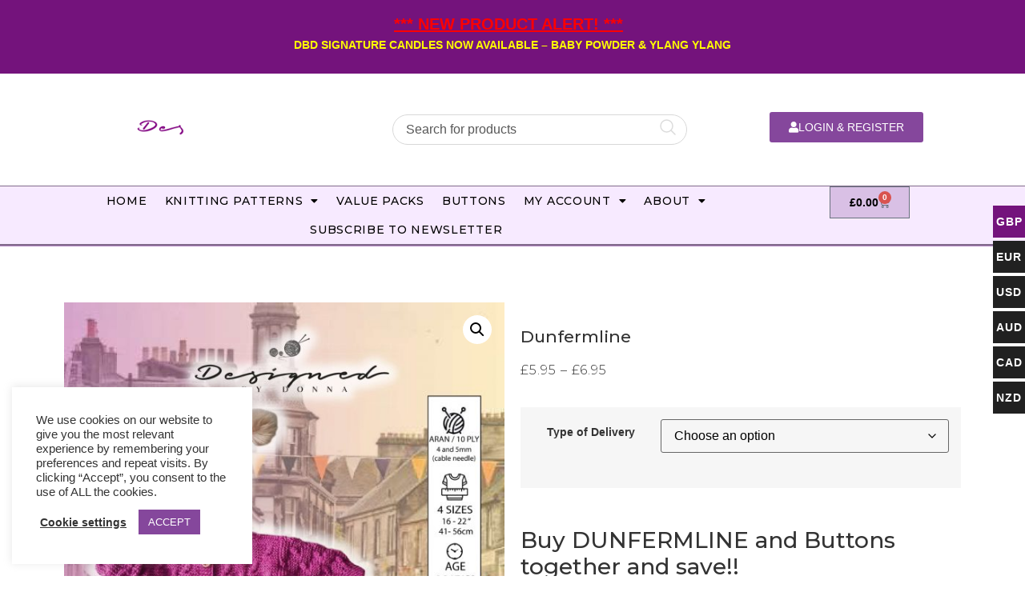

--- FILE ---
content_type: text/html; charset=UTF-8
request_url: https://designedbydonna.com/product/dunfermline/
body_size: 39060
content:
<!doctype html>
<html lang="en-US">
<head>
	<meta charset="UTF-8">
	<meta name="viewport" content="width=device-width, initial-scale=1">
	<link rel="profile" href="https://gmpg.org/xfn/11">
	<meta name='robots' content='index, follow, max-image-preview:large, max-snippet:-1, max-video-preview:-1' />
	<style>img:is([sizes="auto" i], [sizes^="auto," i]) { contain-intrinsic-size: 3000px 1500px }</style>
	<script>window._wca = window._wca || [];</script>

<!-- Google Tag Manager by PYS -->
    <script data-cfasync="false" data-pagespeed-no-defer>
	    window.dataLayerPYS = window.dataLayerPYS || [];
	</script>
<!-- End Google Tag Manager by PYS -->
	<!-- This site is optimized with the Yoast SEO plugin v26.3 - https://yoast.com/wordpress/plugins/seo/ -->
	<title>Dunfermline &#8902; Designed by Donna</title>
	<link rel="canonical" href="https://designedbydonna.com/product/dunfermline/" />
	<meta property="og:locale" content="en_US" />
	<meta property="og:type" content="article" />
	<meta property="og:title" content="Dunfermline &#8902; Designed by Donna" />
	<meta property="og:description" content="DUNFERMLINE is a smart Jacket and Hat with a lovely subtle cable.  Because it is a Jacket, it works up slightly larger than usual.  Suitable for both boys and girls, this is a really lovely knit.   DUNFERMLINE comes in chest size 16&quot; - 22&quot; and knits to sizes 19&quot; - 25&quot; on straight needles.  Please measure the child as they come in all shapes and sizes so may need extra length or a different chest size.  The ages suggested are an approximation and loose guide.  This is particularly important on this one.  Approx Age           0-6m   6-12m   1-2yrs    2-3yrs  To fit chest  ​ cm    41        46           51        56  ​                         in     16        18           20        22  Mittens and Bootees are available as a free download on website under Aran tab.   DUNFERMLINE is an Aran Knitting Pattern available to purchase in PDF form for immediate download or to have printed and posted to you (UK only) for a flat fee of £2.95 to cover postage and packaging – so you’re always best ordering a couple of patterns together!  &nbsp;   PDF downloads are available immediately after purchase and can be printed off on your own printer if you desire; links are valid for 7 days.  Printed &amp; Posted patterns are printed in full colour on 120gsm office paper.  Patterns are sent 2nd Class Royal Mail delivery in hard-backed envelopes and protective sleeves to ensure they arrive to you in the best possible condition." />
	<meta property="og:url" content="https://designedbydonna.com/product/dunfermline/" />
	<meta property="og:site_name" content="Designed by Donna" />
	<meta property="article:publisher" content="https://www.facebook.com/donnasknittingdesigns/" />
	<meta property="article:modified_time" content="2024-12-30T12:36:27+00:00" />
	<meta property="og:image" content="http://designedbydonna.com/wp-content/uploads/2023/06/Front-Page_page-0001-10.jpg" />
	<meta property="og:image:width" content="1241" />
	<meta property="og:image:height" content="1755" />
	<meta property="og:image:type" content="image/jpeg" />
	<meta name="twitter:card" content="summary_large_image" />
	<meta name="twitter:label1" content="Est. reading time" />
	<meta name="twitter:data1" content="2 minutes" />
	<script type="application/ld+json" class="yoast-schema-graph">{"@context":"https://schema.org","@graph":[{"@type":"WebPage","@id":"https://designedbydonna.com/product/dunfermline/","url":"https://designedbydonna.com/product/dunfermline/","name":"Dunfermline &#8902; Designed by Donna","isPartOf":{"@id":"https://designedbydonna.com/#website"},"primaryImageOfPage":{"@id":"https://designedbydonna.com/product/dunfermline/#primaryimage"},"image":{"@id":"https://designedbydonna.com/product/dunfermline/#primaryimage"},"thumbnailUrl":"https://designedbydonna.com/wp-content/uploads/2023/06/Front-Page_page-0001-10.jpg","datePublished":"2023-06-05T19:38:07+00:00","dateModified":"2024-12-30T12:36:27+00:00","breadcrumb":{"@id":"https://designedbydonna.com/product/dunfermline/#breadcrumb"},"inLanguage":"en-US","potentialAction":[{"@type":"ReadAction","target":["https://designedbydonna.com/product/dunfermline/"]}]},{"@type":"ImageObject","inLanguage":"en-US","@id":"https://designedbydonna.com/product/dunfermline/#primaryimage","url":"https://designedbydonna.com/wp-content/uploads/2023/06/Front-Page_page-0001-10.jpg","contentUrl":"https://designedbydonna.com/wp-content/uploads/2023/06/Front-Page_page-0001-10.jpg","width":1241,"height":1755},{"@type":"BreadcrumbList","@id":"https://designedbydonna.com/product/dunfermline/#breadcrumb","itemListElement":[{"@type":"ListItem","position":1,"name":"Home","item":"https://designedbydonna.com/"},{"@type":"ListItem","position":2,"name":"Shop","item":"https://designedbydonna.com/shop/"},{"@type":"ListItem","position":3,"name":"Dunfermline"}]},{"@type":"WebSite","@id":"https://designedbydonna.com/#website","url":"https://designedbydonna.com/","name":"Designed by Donna","description":"Aran, DK and Chunky Designer Knitting Patterns for Babies and Toddlers!","publisher":{"@id":"https://designedbydonna.com/#organization"},"potentialAction":[{"@type":"SearchAction","target":{"@type":"EntryPoint","urlTemplate":"https://designedbydonna.com/?s={search_term_string}"},"query-input":{"@type":"PropertyValueSpecification","valueRequired":true,"valueName":"search_term_string"}}],"inLanguage":"en-US"},{"@type":"Organization","@id":"https://designedbydonna.com/#organization","name":"Designed by Donna","url":"https://designedbydonna.com/","logo":{"@type":"ImageObject","inLanguage":"en-US","@id":"https://designedbydonna.com/#/schema/logo/image/","url":"https://i1.wp.com/designedbydonna.com/wp-content/uploads/2020/06/logowebsite-1.png?fit=1740%2C580&ssl=1","contentUrl":"https://i1.wp.com/designedbydonna.com/wp-content/uploads/2020/06/logowebsite-1.png?fit=1740%2C580&ssl=1","width":1740,"height":580,"caption":"Designed by Donna"},"image":{"@id":"https://designedbydonna.com/#/schema/logo/image/"},"sameAs":["https://www.facebook.com/donnasknittingdesigns/","https://www.instagram.com/designedbydonnacom/","https://www.linkedin.com/in/donna-anderson-4b557212a/"]}]}</script>
	<!-- / Yoast SEO plugin. -->


<script type='application/javascript'  id='pys-version-script'>console.log('PixelYourSite Free version 11.1.3');</script>
<link rel='dns-prefetch' href='//stats.wp.com' />
<link rel='preconnect' href='//c0.wp.com' />
<link rel="alternate" type="application/rss+xml" title="Designed by Donna &raquo; Feed" href="https://designedbydonna.com/feed/" />
<link rel="alternate" type="application/rss+xml" title="Designed by Donna &raquo; Comments Feed" href="https://designedbydonna.com/comments/feed/" />
<link rel="alternate" type="application/rss+xml" title="Designed by Donna &raquo; Dunfermline Comments Feed" href="https://designedbydonna.com/product/dunfermline/feed/" />
<script>
window._wpemojiSettings = {"baseUrl":"https:\/\/s.w.org\/images\/core\/emoji\/16.0.1\/72x72\/","ext":".png","svgUrl":"https:\/\/s.w.org\/images\/core\/emoji\/16.0.1\/svg\/","svgExt":".svg","source":{"concatemoji":"https:\/\/designedbydonna.com\/wp-includes\/js\/wp-emoji-release.min.js?ver=6.8.3"}};
/*! This file is auto-generated */
!function(s,n){var o,i,e;function c(e){try{var t={supportTests:e,timestamp:(new Date).valueOf()};sessionStorage.setItem(o,JSON.stringify(t))}catch(e){}}function p(e,t,n){e.clearRect(0,0,e.canvas.width,e.canvas.height),e.fillText(t,0,0);var t=new Uint32Array(e.getImageData(0,0,e.canvas.width,e.canvas.height).data),a=(e.clearRect(0,0,e.canvas.width,e.canvas.height),e.fillText(n,0,0),new Uint32Array(e.getImageData(0,0,e.canvas.width,e.canvas.height).data));return t.every(function(e,t){return e===a[t]})}function u(e,t){e.clearRect(0,0,e.canvas.width,e.canvas.height),e.fillText(t,0,0);for(var n=e.getImageData(16,16,1,1),a=0;a<n.data.length;a++)if(0!==n.data[a])return!1;return!0}function f(e,t,n,a){switch(t){case"flag":return n(e,"\ud83c\udff3\ufe0f\u200d\u26a7\ufe0f","\ud83c\udff3\ufe0f\u200b\u26a7\ufe0f")?!1:!n(e,"\ud83c\udde8\ud83c\uddf6","\ud83c\udde8\u200b\ud83c\uddf6")&&!n(e,"\ud83c\udff4\udb40\udc67\udb40\udc62\udb40\udc65\udb40\udc6e\udb40\udc67\udb40\udc7f","\ud83c\udff4\u200b\udb40\udc67\u200b\udb40\udc62\u200b\udb40\udc65\u200b\udb40\udc6e\u200b\udb40\udc67\u200b\udb40\udc7f");case"emoji":return!a(e,"\ud83e\udedf")}return!1}function g(e,t,n,a){var r="undefined"!=typeof WorkerGlobalScope&&self instanceof WorkerGlobalScope?new OffscreenCanvas(300,150):s.createElement("canvas"),o=r.getContext("2d",{willReadFrequently:!0}),i=(o.textBaseline="top",o.font="600 32px Arial",{});return e.forEach(function(e){i[e]=t(o,e,n,a)}),i}function t(e){var t=s.createElement("script");t.src=e,t.defer=!0,s.head.appendChild(t)}"undefined"!=typeof Promise&&(o="wpEmojiSettingsSupports",i=["flag","emoji"],n.supports={everything:!0,everythingExceptFlag:!0},e=new Promise(function(e){s.addEventListener("DOMContentLoaded",e,{once:!0})}),new Promise(function(t){var n=function(){try{var e=JSON.parse(sessionStorage.getItem(o));if("object"==typeof e&&"number"==typeof e.timestamp&&(new Date).valueOf()<e.timestamp+604800&&"object"==typeof e.supportTests)return e.supportTests}catch(e){}return null}();if(!n){if("undefined"!=typeof Worker&&"undefined"!=typeof OffscreenCanvas&&"undefined"!=typeof URL&&URL.createObjectURL&&"undefined"!=typeof Blob)try{var e="postMessage("+g.toString()+"("+[JSON.stringify(i),f.toString(),p.toString(),u.toString()].join(",")+"));",a=new Blob([e],{type:"text/javascript"}),r=new Worker(URL.createObjectURL(a),{name:"wpTestEmojiSupports"});return void(r.onmessage=function(e){c(n=e.data),r.terminate(),t(n)})}catch(e){}c(n=g(i,f,p,u))}t(n)}).then(function(e){for(var t in e)n.supports[t]=e[t],n.supports.everything=n.supports.everything&&n.supports[t],"flag"!==t&&(n.supports.everythingExceptFlag=n.supports.everythingExceptFlag&&n.supports[t]);n.supports.everythingExceptFlag=n.supports.everythingExceptFlag&&!n.supports.flag,n.DOMReady=!1,n.readyCallback=function(){n.DOMReady=!0}}).then(function(){return e}).then(function(){var e;n.supports.everything||(n.readyCallback(),(e=n.source||{}).concatemoji?t(e.concatemoji):e.wpemoji&&e.twemoji&&(t(e.twemoji),t(e.wpemoji)))}))}((window,document),window._wpemojiSettings);
</script>
<link rel='stylesheet' id='font-awesome-css' href='https://designedbydonna.com/wp-content/plugins/load-more-products-for-woocommerce/berocket/assets/css/font-awesome.min.css?ver=6.8.3' media='all' />
<style id='font-awesome-inline-css'>
[data-font="FontAwesome"]:before {font-family: 'FontAwesome' !important;content: attr(data-icon) !important;speak: none !important;font-weight: normal !important;font-variant: normal !important;text-transform: none !important;line-height: 1 !important;font-style: normal !important;-webkit-font-smoothing: antialiased !important;-moz-osx-font-smoothing: grayscale !important;}
</style>
<link rel='stylesheet' id='woocommerce-multi-currency-css' href='https://designedbydonna.com/wp-content/plugins/woocommerce-multi-currency/css/woocommerce-multi-currency.min.css?ver=2.1.36' media='all' />
<style id='woocommerce-multi-currency-inline-css'>
.woocommerce-multi-currency .wmc-list-currencies .wmc-currency.wmc-active,.woocommerce-multi-currency .wmc-list-currencies .wmc-currency:hover {background: #74137c !important;}
		.woocommerce-multi-currency .wmc-list-currencies .wmc-currency,.woocommerce-multi-currency .wmc-title, .woocommerce-multi-currency.wmc-price-switcher a {background: #212121 !important;}
		.woocommerce-multi-currency .wmc-title, .woocommerce-multi-currency .wmc-list-currencies .wmc-currency span,.woocommerce-multi-currency .wmc-list-currencies .wmc-currency a,.woocommerce-multi-currency.wmc-price-switcher a {color: #ffffff !important;}.woocommerce-multi-currency.wmc-shortcode .wmc-currency{background-color:#ffffff;color:#212121}.woocommerce-multi-currency.wmc-shortcode .wmc-currency.wmc-active,.woocommerce-multi-currency.wmc-shortcode .wmc-current-currency{background-color:#ffffff;color:#212121}.woocommerce-multi-currency.wmc-shortcode.vertical-currency-symbols-circle:not(.wmc-currency-trigger-click) .wmc-currency-wrapper:hover .wmc-sub-currency,.woocommerce-multi-currency.wmc-shortcode.vertical-currency-symbols-circle.wmc-currency-trigger-click .wmc-sub-currency{animation: height_slide 500ms;}@keyframes height_slide {0% {height: 0;} 100% {height: 500%;} }
</style>
<style id='wp-emoji-styles-inline-css'>

	img.wp-smiley, img.emoji {
		display: inline !important;
		border: none !important;
		box-shadow: none !important;
		height: 1em !important;
		width: 1em !important;
		margin: 0 0.07em !important;
		vertical-align: -0.1em !important;
		background: none !important;
		padding: 0 !important;
	}
</style>
<link rel='stylesheet' id='mediaelement-css' href='https://c0.wp.com/c/6.8.3/wp-includes/js/mediaelement/mediaelementplayer-legacy.min.css' media='all' />
<link rel='stylesheet' id='wp-mediaelement-css' href='https://c0.wp.com/c/6.8.3/wp-includes/js/mediaelement/wp-mediaelement.min.css' media='all' />
<style id='jetpack-sharing-buttons-style-inline-css'>
.jetpack-sharing-buttons__services-list{display:flex;flex-direction:row;flex-wrap:wrap;gap:0;list-style-type:none;margin:5px;padding:0}.jetpack-sharing-buttons__services-list.has-small-icon-size{font-size:12px}.jetpack-sharing-buttons__services-list.has-normal-icon-size{font-size:16px}.jetpack-sharing-buttons__services-list.has-large-icon-size{font-size:24px}.jetpack-sharing-buttons__services-list.has-huge-icon-size{font-size:36px}@media print{.jetpack-sharing-buttons__services-list{display:none!important}}.editor-styles-wrapper .wp-block-jetpack-sharing-buttons{gap:0;padding-inline-start:0}ul.jetpack-sharing-buttons__services-list.has-background{padding:1.25em 2.375em}
</style>
<link rel='stylesheet' id='cookie-law-info-css' href='https://designedbydonna.com/wp-content/plugins/cookie-law-info/legacy/public/css/cookie-law-info-public.css?ver=3.3.6' media='all' />
<link rel='stylesheet' id='cookie-law-info-gdpr-css' href='https://designedbydonna.com/wp-content/plugins/cookie-law-info/legacy/public/css/cookie-law-info-gdpr.css?ver=3.3.6' media='all' />
<link rel='stylesheet' id='wpa-css-css' href='https://designedbydonna.com/wp-content/plugins/honeypot/includes/css/wpa.css?ver=2.3.04' media='all' />
<link rel='stylesheet' id='theme-my-login-css' href='https://designedbydonna.com/wp-content/plugins/theme-my-login/assets/styles/theme-my-login.min.css?ver=7.1.14' media='all' />
<link rel='stylesheet' id='photoswipe-css' href='https://c0.wp.com/p/woocommerce/10.3.7/assets/css/photoswipe/photoswipe.min.css' media='all' />
<link rel='stylesheet' id='photoswipe-default-skin-css' href='https://c0.wp.com/p/woocommerce/10.3.7/assets/css/photoswipe/default-skin/default-skin.min.css' media='all' />
<link rel='stylesheet' id='woocommerce-layout-css' href='https://c0.wp.com/p/woocommerce/10.3.7/assets/css/woocommerce-layout.css' media='all' />
<style id='woocommerce-layout-inline-css'>

	.infinite-scroll .woocommerce-pagination {
		display: none;
	}
</style>
<link rel='stylesheet' id='woocommerce-smallscreen-css' href='https://c0.wp.com/p/woocommerce/10.3.7/assets/css/woocommerce-smallscreen.css' media='only screen and (max-width: 768px)' />
<link rel='stylesheet' id='woocommerce-general-css' href='https://c0.wp.com/p/woocommerce/10.3.7/assets/css/woocommerce.css' media='all' />
<style id='woocommerce-inline-inline-css'>
.woocommerce form .form-row .required { visibility: visible; }
</style>
<link rel='stylesheet' id='gateway-css' href='https://designedbydonna.com/wp-content/plugins/woocommerce-paypal-payments/modules/ppcp-button/assets/css/gateway.css?ver=3.3.0' media='all' />
<link rel='stylesheet' id='yith-quick-view-css' href='https://designedbydonna.com/wp-content/plugins/yith-woocommerce-quick-view/assets/css/yith-quick-view.css?ver=2.9.0' media='all' />
<style id='yith-quick-view-inline-css'>

				#yith-quick-view-modal .yith-quick-view-overlay{background:rgba( 0, 0, 0, 0.8)}
				#yith-quick-view-modal .yith-wcqv-main{background:#ffffff;}
				#yith-quick-view-close{color:#cdcdcd;}
				#yith-quick-view-close:hover{color:#ff0000;}
</style>
<link rel='stylesheet' id='brands-styles-css' href='https://c0.wp.com/p/woocommerce/10.3.7/assets/css/brands.css' media='all' />
<link rel='stylesheet' id='hello-elementor-css' href='https://designedbydonna.com/wp-content/themes/hello-elementor/assets/css/reset.css?ver=3.4.5' media='all' />
<link rel='stylesheet' id='hello-elementor-theme-style-css' href='https://designedbydonna.com/wp-content/themes/hello-elementor/assets/css/theme.css?ver=3.4.5' media='all' />
<link rel='stylesheet' id='hello-elementor-header-footer-css' href='https://designedbydonna.com/wp-content/themes/hello-elementor/assets/css/header-footer.css?ver=3.4.5' media='all' />
<link rel='stylesheet' id='elementor-frontend-css' href='https://designedbydonna.com/wp-content/plugins/elementor/assets/css/frontend.min.css?ver=3.33.1' media='all' />
<link rel='stylesheet' id='widget-image-css' href='https://designedbydonna.com/wp-content/plugins/elementor/assets/css/widget-image.min.css?ver=3.33.1' media='all' />
<link rel='stylesheet' id='widget-woocommerce-menu-cart-css' href='https://designedbydonna.com/wp-content/plugins/elementor-pro/assets/css/widget-woocommerce-menu-cart.min.css?ver=3.33.1' media='all' />
<link rel='stylesheet' id='widget-nav-menu-css' href='https://designedbydonna.com/wp-content/plugins/elementor-pro/assets/css/widget-nav-menu.min.css?ver=3.33.1' media='all' />
<link rel='stylesheet' id='e-sticky-css' href='https://designedbydonna.com/wp-content/plugins/elementor-pro/assets/css/modules/sticky.min.css?ver=3.33.1' media='all' />
<link rel='stylesheet' id='widget-heading-css' href='https://designedbydonna.com/wp-content/plugins/elementor/assets/css/widget-heading.min.css?ver=3.33.1' media='all' />
<link rel='stylesheet' id='widget-social-icons-css' href='https://designedbydonna.com/wp-content/plugins/elementor/assets/css/widget-social-icons.min.css?ver=3.33.1' media='all' />
<link rel='stylesheet' id='e-apple-webkit-css' href='https://designedbydonna.com/wp-content/plugins/elementor/assets/css/conditionals/apple-webkit.min.css?ver=3.33.1' media='all' />
<link rel='stylesheet' id='widget-icon-list-css' href='https://designedbydonna.com/wp-content/plugins/elementor/assets/css/widget-icon-list.min.css?ver=3.33.1' media='all' />
<link rel='stylesheet' id='widget-woocommerce-product-images-css' href='https://designedbydonna.com/wp-content/plugins/elementor-pro/assets/css/widget-woocommerce-product-images.min.css?ver=3.33.1' media='all' />
<link rel='stylesheet' id='widget-woocommerce-product-price-css' href='https://designedbydonna.com/wp-content/plugins/elementor-pro/assets/css/widget-woocommerce-product-price.min.css?ver=3.33.1' media='all' />
<link rel='stylesheet' id='widget-woocommerce-product-add-to-cart-css' href='https://designedbydonna.com/wp-content/plugins/elementor-pro/assets/css/widget-woocommerce-product-add-to-cart.min.css?ver=3.33.1' media='all' />
<link rel='stylesheet' id='widget-woocommerce-product-data-tabs-css' href='https://designedbydonna.com/wp-content/plugins/elementor-pro/assets/css/widget-woocommerce-product-data-tabs.min.css?ver=3.33.1' media='all' />
<link rel='stylesheet' id='widget-woocommerce-products-css' href='https://designedbydonna.com/wp-content/plugins/elementor-pro/assets/css/widget-woocommerce-products.min.css?ver=3.33.1' media='all' />
<link rel='stylesheet' id='elementor-icons-css' href='https://designedbydonna.com/wp-content/plugins/elementor/assets/lib/eicons/css/elementor-icons.min.css?ver=5.44.0' media='all' />
<link rel='stylesheet' id='elementor-post-11559-css' href='https://designedbydonna.com/wp-content/uploads/elementor/css/post-11559.css?ver=1766438259' media='all' />
<link rel='stylesheet' id='etww-frontend-css' href='https://designedbydonna.com/wp-content/plugins/envo-elementor-for-woocommerce/assets/css/etww-frontend.min.css?ver=6.8.3' media='all' />
<link rel='stylesheet' id='elementor-post-9651-css' href='https://designedbydonna.com/wp-content/uploads/elementor/css/post-9651.css?ver=1766438259' media='all' />
<link rel='stylesheet' id='elementor-post-9722-css' href='https://designedbydonna.com/wp-content/uploads/elementor/css/post-9722.css?ver=1766438259' media='all' />
<link rel='stylesheet' id='elementor-post-28883-css' href='https://designedbydonna.com/wp-content/uploads/elementor/css/post-28883.css?ver=1766438280' media='all' />
<link rel='stylesheet' id='dco-comment-attachment-css' href='https://designedbydonna.com/wp-content/plugins/dco-comment-attachment/assets/dco-comment-attachment.css?ver=2.4.0' media='all' />
<link rel='stylesheet' id='wc-pb-checkout-blocks-css' href='https://designedbydonna.com/wp-content/plugins/woocommerce-product-bundles/assets/css/frontend/checkout-blocks.css?ver=8.1.0' media='all' />
<link rel='stylesheet' id='wc-bundle-style-css' href='https://designedbydonna.com/wp-content/plugins/woocommerce-product-bundles/assets/css/frontend/woocommerce.css?ver=8.1.0' media='all' />
<link rel='stylesheet' id='mpce-theme-css' href='https://designedbydonna.com/wp-content/plugins/motopress-content-editor-lite/includes/css/theme.min.css?ver=3.0.7' media='all' />
<style id='mpce-theme-inline-css'>
.mp-row-fixed-width {max-width:1170px;}
</style>
<link rel='stylesheet' id='mpce-bootstrap-grid-css' href='https://designedbydonna.com/wp-content/plugins/motopress-content-editor-lite/bootstrap/bootstrap-grid.min.css?ver=3.0.7' media='all' />
<link rel='stylesheet' id='elementor-gf-local-montserrat-css' href='https://designedbydonna.com/wp-content/uploads/elementor/google-fonts/css/montserrat.css?ver=1753556437' media='all' />
<link rel='stylesheet' id='elementor-gf-local-droidarabickufi-css' href='https://designedbydonna.com/wp-content/uploads/elementor/google-fonts/css/droidarabickufi.css?ver=1753556437' media='all' />
<link rel='stylesheet' id='elementor-icons-shared-0-css' href='https://designedbydonna.com/wp-content/plugins/elementor/assets/lib/font-awesome/css/fontawesome.min.css?ver=5.15.3' media='all' />
<link rel='stylesheet' id='elementor-icons-fa-solid-css' href='https://designedbydonna.com/wp-content/plugins/elementor/assets/lib/font-awesome/css/solid.min.css?ver=5.15.3' media='all' />
<link rel='stylesheet' id='elementor-icons-fa-brands-css' href='https://designedbydonna.com/wp-content/plugins/elementor/assets/lib/font-awesome/css/brands.min.css?ver=5.15.3' media='all' />
<script id="jquery-core-js-extra">
var pysFacebookRest = {"restApiUrl":"https:\/\/designedbydonna.com\/wp-json\/pys-facebook\/v1\/event","debug":""};
</script>
<script src="https://c0.wp.com/c/6.8.3/wp-includes/js/jquery/jquery.min.js" id="jquery-core-js"></script>
<script src="https://c0.wp.com/c/6.8.3/wp-includes/js/jquery/jquery-migrate.min.js" id="jquery-migrate-js"></script>
<script id="woocommerce-multi-currency-js-extra">
var wooMultiCurrencyParams = {"enableCacheCompatible":"0","ajaxUrl":"https:\/\/designedbydonna.com\/wp-admin\/admin-ajax.php","switchByJS":"0","extra_params":[]};
</script>
<script src="https://designedbydonna.com/wp-content/plugins/woocommerce-multi-currency/js/woocommerce-multi-currency.min.js?ver=2.1.36" id="woocommerce-multi-currency-js"></script>
<script id="cookie-law-info-js-extra">
var Cli_Data = {"nn_cookie_ids":[],"cookielist":[],"non_necessary_cookies":[],"ccpaEnabled":"","ccpaRegionBased":"","ccpaBarEnabled":"","strictlyEnabled":["necessary","obligatoire"],"ccpaType":"gdpr","js_blocking":"1","custom_integration":"","triggerDomRefresh":"","secure_cookies":""};
var cli_cookiebar_settings = {"animate_speed_hide":"500","animate_speed_show":"500","background":"#FFF","border":"#b1a6a6c2","border_on":"","button_1_button_colour":"#85479c","button_1_button_hover":"#6a397d","button_1_link_colour":"#fff","button_1_as_button":"1","button_1_new_win":"","button_2_button_colour":"#333","button_2_button_hover":"#292929","button_2_link_colour":"#444","button_2_as_button":"","button_2_hidebar":"","button_3_button_colour":"#3566bb","button_3_button_hover":"#2a5296","button_3_link_colour":"#fff","button_3_as_button":"1","button_3_new_win":"","button_4_button_colour":"#000","button_4_button_hover":"#000000","button_4_link_colour":"#333333","button_4_as_button":"","button_7_button_colour":"#61a229","button_7_button_hover":"#4e8221","button_7_link_colour":"#fff","button_7_as_button":"1","button_7_new_win":"","font_family":"inherit","header_fix":"","notify_animate_hide":"1","notify_animate_show":"","notify_div_id":"#cookie-law-info-bar","notify_position_horizontal":"right","notify_position_vertical":"bottom","scroll_close":"","scroll_close_reload":"","accept_close_reload":"","reject_close_reload":"","showagain_tab":"","showagain_background":"#fff","showagain_border":"#000","showagain_div_id":"#cookie-law-info-again","showagain_x_position":"100px","text":"#333333","show_once_yn":"","show_once":"10000","logging_on":"","as_popup":"","popup_overlay":"1","bar_heading_text":"","cookie_bar_as":"widget","popup_showagain_position":"bottom-right","widget_position":"left"};
var log_object = {"ajax_url":"https:\/\/designedbydonna.com\/wp-admin\/admin-ajax.php"};
</script>
<script src="https://designedbydonna.com/wp-content/plugins/cookie-law-info/legacy/public/js/cookie-law-info-public.js?ver=3.3.6" id="cookie-law-info-js"></script>
<script src="https://c0.wp.com/p/woocommerce/10.3.7/assets/js/zoom/jquery.zoom.min.js" id="wc-zoom-js" defer data-wp-strategy="defer"></script>
<script src="https://c0.wp.com/p/woocommerce/10.3.7/assets/js/flexslider/jquery.flexslider.min.js" id="wc-flexslider-js" defer data-wp-strategy="defer"></script>
<script src="https://c0.wp.com/p/woocommerce/10.3.7/assets/js/photoswipe/photoswipe.min.js" id="wc-photoswipe-js" defer data-wp-strategy="defer"></script>
<script src="https://c0.wp.com/p/woocommerce/10.3.7/assets/js/photoswipe/photoswipe-ui-default.min.js" id="wc-photoswipe-ui-default-js" defer data-wp-strategy="defer"></script>
<script id="wc-single-product-js-extra">
var wc_single_product_params = {"i18n_required_rating_text":"Please select a rating","i18n_rating_options":["1 of 5 stars","2 of 5 stars","3 of 5 stars","4 of 5 stars","5 of 5 stars"],"i18n_product_gallery_trigger_text":"View full-screen image gallery","review_rating_required":"yes","flexslider":{"rtl":false,"animation":"slide","smoothHeight":true,"directionNav":false,"controlNav":"thumbnails","slideshow":false,"animationSpeed":500,"animationLoop":false,"allowOneSlide":false},"zoom_enabled":"1","zoom_options":[],"photoswipe_enabled":"1","photoswipe_options":{"shareEl":false,"closeOnScroll":false,"history":false,"hideAnimationDuration":0,"showAnimationDuration":0},"flexslider_enabled":"1"};
</script>
<script src="https://c0.wp.com/p/woocommerce/10.3.7/assets/js/frontend/single-product.min.js" id="wc-single-product-js" defer data-wp-strategy="defer"></script>
<script src="https://c0.wp.com/p/woocommerce/10.3.7/assets/js/jquery-blockui/jquery.blockUI.min.js" id="wc-jquery-blockui-js" defer data-wp-strategy="defer"></script>
<script src="https://c0.wp.com/p/woocommerce/10.3.7/assets/js/js-cookie/js.cookie.min.js" id="wc-js-cookie-js" defer data-wp-strategy="defer"></script>
<script id="woocommerce-js-extra">
var woocommerce_params = {"ajax_url":"\/wp-admin\/admin-ajax.php","wc_ajax_url":"\/?wc-ajax=%%endpoint%%","i18n_password_show":"Show password","i18n_password_hide":"Hide password"};
</script>
<script src="https://c0.wp.com/p/woocommerce/10.3.7/assets/js/frontend/woocommerce.min.js" id="woocommerce-js" defer data-wp-strategy="defer"></script>
<script src="https://stats.wp.com/s-202604.js" id="woocommerce-analytics-js" defer data-wp-strategy="defer"></script>
<script src="https://designedbydonna.com/wp-content/plugins/pixelyoursite/dist/scripts/jquery.bind-first-0.2.3.min.js?ver=6.8.3" id="jquery-bind-first-js"></script>
<script src="https://designedbydonna.com/wp-content/plugins/pixelyoursite/dist/scripts/js.cookie-2.1.3.min.js?ver=2.1.3" id="js-cookie-pys-js"></script>
<script src="https://designedbydonna.com/wp-content/plugins/pixelyoursite/dist/scripts/tld.min.js?ver=2.3.1" id="js-tld-js"></script>
<script id="pys-js-extra">
var pysOptions = {"staticEvents":{"facebook":{"woo_view_content":[{"delay":0,"type":"static","name":"ViewContent","pixelIds":["1827271184087217"],"eventID":"2674e5ae-15c1-40ad-b9a9-88e01c945959","params":{"content_ids":["69581"],"content_type":"product_group","tags":"Aran Pattern, Baby aran, Baby Knit, Created in Scotland, Designed in Scotland, Designer Pattern, Knitting Pattern, Original Pattern, Unisex Pattern","content_name":"Dunfermline","category_name":"Aran Knitting Patterns, New Patterns","value":"5.95","currency":"GBP","contents":[{"id":"69581","quantity":1}],"product_price":"5.95","page_title":"Dunfermline","post_type":"product","post_id":69581,"plugin":"PixelYourSite","user_role":"guest","event_url":"designedbydonna.com\/product\/dunfermline\/"},"e_id":"woo_view_content","ids":[],"hasTimeWindow":false,"timeWindow":0,"woo_order":"","edd_order":""}],"init_event":[{"delay":0,"type":"static","ajaxFire":true,"name":"PageView","pixelIds":["1827271184087217"],"eventID":"a24093f4-a8e0-4e54-bfd1-da00942b1074","params":{"page_title":"Dunfermline","post_type":"product","post_id":69581,"plugin":"PixelYourSite","user_role":"guest","event_url":"designedbydonna.com\/product\/dunfermline\/"},"e_id":"init_event","ids":[],"hasTimeWindow":false,"timeWindow":0,"woo_order":"","edd_order":""}]},"ga":{"woo_view_content":[{"delay":0,"type":"static","name":"view_item","trackingIds":["G-0S1KCT6Y6X"],"eventID":"2674e5ae-15c1-40ad-b9a9-88e01c945959","params":{"event_category":"ecommerce","currency":"GBP","items":[{"item_id":"69581","item_name":"Dunfermline","quantity":1,"price":"5.95","item_category":"New Patterns","item_category2":"Aran Knitting Patterns"}],"value":"5.95","page_title":"Dunfermline","post_type":"product","post_id":69581,"plugin":"PixelYourSite","user_role":"guest","event_url":"designedbydonna.com\/product\/dunfermline\/"},"e_id":"woo_view_content","ids":[],"hasTimeWindow":false,"timeWindow":0,"pixelIds":[],"woo_order":"","edd_order":""}]}},"dynamicEvents":{"automatic_event_form":{"facebook":{"delay":0,"type":"dyn","name":"Form","pixelIds":["1827271184087217"],"eventID":"ee8ee777-58ff-4c7e-9da6-432b6b09fc31","params":{"page_title":"Dunfermline","post_type":"product","post_id":69581,"plugin":"PixelYourSite","user_role":"guest","event_url":"designedbydonna.com\/product\/dunfermline\/"},"e_id":"automatic_event_form","ids":[],"hasTimeWindow":false,"timeWindow":0,"woo_order":"","edd_order":""},"ga":{"delay":0,"type":"dyn","name":"Form","trackingIds":["G-0S1KCT6Y6X"],"eventID":"ee8ee777-58ff-4c7e-9da6-432b6b09fc31","params":{"page_title":"Dunfermline","post_type":"product","post_id":69581,"plugin":"PixelYourSite","user_role":"guest","event_url":"designedbydonna.com\/product\/dunfermline\/"},"e_id":"automatic_event_form","ids":[],"hasTimeWindow":false,"timeWindow":0,"pixelIds":[],"woo_order":"","edd_order":""}},"automatic_event_download":{"facebook":{"delay":0,"type":"dyn","name":"Download","extensions":["","doc","exe","js","pdf","ppt","tgz","zip","xls"],"pixelIds":["1827271184087217"],"eventID":"011b622d-c5fb-4798-b1fb-c97d43937275","params":{"page_title":"Dunfermline","post_type":"product","post_id":69581,"plugin":"PixelYourSite","user_role":"guest","event_url":"designedbydonna.com\/product\/dunfermline\/"},"e_id":"automatic_event_download","ids":[],"hasTimeWindow":false,"timeWindow":0,"woo_order":"","edd_order":""},"ga":{"delay":0,"type":"dyn","name":"Download","extensions":["","doc","exe","js","pdf","ppt","tgz","zip","xls"],"trackingIds":["G-0S1KCT6Y6X"],"eventID":"011b622d-c5fb-4798-b1fb-c97d43937275","params":{"page_title":"Dunfermline","post_type":"product","post_id":69581,"plugin":"PixelYourSite","user_role":"guest","event_url":"designedbydonna.com\/product\/dunfermline\/"},"e_id":"automatic_event_download","ids":[],"hasTimeWindow":false,"timeWindow":0,"pixelIds":[],"woo_order":"","edd_order":""}},"automatic_event_comment":{"facebook":{"delay":0,"type":"dyn","name":"Comment","pixelIds":["1827271184087217"],"eventID":"45fe8ae8-7a3d-49f1-8ce0-82b444d0283d","params":{"page_title":"Dunfermline","post_type":"product","post_id":69581,"plugin":"PixelYourSite","user_role":"guest","event_url":"designedbydonna.com\/product\/dunfermline\/"},"e_id":"automatic_event_comment","ids":[],"hasTimeWindow":false,"timeWindow":0,"woo_order":"","edd_order":""},"ga":{"delay":0,"type":"dyn","name":"Comment","trackingIds":["G-0S1KCT6Y6X"],"eventID":"45fe8ae8-7a3d-49f1-8ce0-82b444d0283d","params":{"page_title":"Dunfermline","post_type":"product","post_id":69581,"plugin":"PixelYourSite","user_role":"guest","event_url":"designedbydonna.com\/product\/dunfermline\/"},"e_id":"automatic_event_comment","ids":[],"hasTimeWindow":false,"timeWindow":0,"pixelIds":[],"woo_order":"","edd_order":""}},"woo_add_to_cart_on_button_click":{"facebook":{"delay":0,"type":"dyn","name":"AddToCart","pixelIds":["1827271184087217"],"eventID":"ba4f1448-b895-45b1-bb2f-fbc11e9e5163","params":{"page_title":"Dunfermline","post_type":"product","post_id":69581,"plugin":"PixelYourSite","user_role":"guest","event_url":"designedbydonna.com\/product\/dunfermline\/"},"e_id":"woo_add_to_cart_on_button_click","ids":[],"hasTimeWindow":false,"timeWindow":0,"woo_order":"","edd_order":""},"ga":{"delay":0,"type":"dyn","name":"add_to_cart","trackingIds":["G-0S1KCT6Y6X"],"eventID":"ba4f1448-b895-45b1-bb2f-fbc11e9e5163","params":{"page_title":"Dunfermline","post_type":"product","post_id":69581,"plugin":"PixelYourSite","user_role":"guest","event_url":"designedbydonna.com\/product\/dunfermline\/"},"e_id":"woo_add_to_cart_on_button_click","ids":[],"hasTimeWindow":false,"timeWindow":0,"pixelIds":[],"woo_order":"","edd_order":""}}},"triggerEvents":[],"triggerEventTypes":[],"facebook":{"pixelIds":["1827271184087217"],"advancedMatching":{"external_id":"feecbfebbdcebddadbcffbccdb"},"advancedMatchingEnabled":true,"removeMetadata":false,"wooVariableAsSimple":false,"serverApiEnabled":true,"wooCRSendFromServer":false,"send_external_id":null,"enabled_medical":false,"do_not_track_medical_param":["event_url","post_title","page_title","landing_page","content_name","categories","category_name","tags"],"meta_ldu":false},"ga":{"trackingIds":["G-0S1KCT6Y6X"],"commentEventEnabled":true,"downloadEnabled":true,"formEventEnabled":true,"crossDomainEnabled":false,"crossDomainAcceptIncoming":false,"crossDomainDomains":[],"isDebugEnabled":["index_0"],"serverContainerUrls":{"G-0S1KCT6Y6X":{"enable_server_container":"","server_container_url":"","transport_url":""}},"additionalConfig":{"G-0S1KCT6Y6X":{"first_party_collection":true}},"disableAdvertisingFeatures":false,"disableAdvertisingPersonalization":false,"wooVariableAsSimple":true,"custom_page_view_event":false},"debug":"","siteUrl":"https:\/\/designedbydonna.com","ajaxUrl":"https:\/\/designedbydonna.com\/wp-admin\/admin-ajax.php","ajax_event":"9f87bcc0cb","enable_remove_download_url_param":"1","cookie_duration":"7","last_visit_duration":"60","enable_success_send_form":"","ajaxForServerEvent":"1","ajaxForServerStaticEvent":"1","useSendBeacon":"1","send_external_id":"1","external_id_expire":"180","track_cookie_for_subdomains":"1","google_consent_mode":"1","gdpr":{"ajax_enabled":true,"all_disabled_by_api":true,"facebook_disabled_by_api":false,"analytics_disabled_by_api":false,"google_ads_disabled_by_api":false,"pinterest_disabled_by_api":false,"bing_disabled_by_api":false,"externalID_disabled_by_api":false,"facebook_prior_consent_enabled":true,"analytics_prior_consent_enabled":true,"google_ads_prior_consent_enabled":null,"pinterest_prior_consent_enabled":true,"bing_prior_consent_enabled":true,"cookiebot_integration_enabled":false,"cookiebot_facebook_consent_category":"marketing","cookiebot_analytics_consent_category":"statistics","cookiebot_tiktok_consent_category":"marketing","cookiebot_google_ads_consent_category":"marketing","cookiebot_pinterest_consent_category":"marketing","cookiebot_bing_consent_category":"marketing","consent_magic_integration_enabled":false,"real_cookie_banner_integration_enabled":false,"cookie_notice_integration_enabled":false,"cookie_law_info_integration_enabled":true,"analytics_storage":{"enabled":true,"value":"granted","filter":false},"ad_storage":{"enabled":true,"value":"granted","filter":false},"ad_user_data":{"enabled":true,"value":"granted","filter":false},"ad_personalization":{"enabled":true,"value":"granted","filter":false}},"cookie":{"disabled_all_cookie":false,"disabled_start_session_cookie":false,"disabled_advanced_form_data_cookie":false,"disabled_landing_page_cookie":false,"disabled_first_visit_cookie":false,"disabled_trafficsource_cookie":false,"disabled_utmTerms_cookie":false,"disabled_utmId_cookie":false},"tracking_analytics":{"TrafficSource":"direct","TrafficLanding":"undefined","TrafficUtms":[],"TrafficUtmsId":[]},"GATags":{"ga_datalayer_type":"default","ga_datalayer_name":"dataLayerPYS"},"woo":{"enabled":true,"enabled_save_data_to_orders":true,"addToCartOnButtonEnabled":true,"addToCartOnButtonValueEnabled":true,"addToCartOnButtonValueOption":"price","singleProductId":69581,"removeFromCartSelector":"form.woocommerce-cart-form .remove","addToCartCatchMethod":"add_cart_js","is_order_received_page":false,"containOrderId":false},"edd":{"enabled":false},"cache_bypass":"1768990669"};
</script>
<script src="https://designedbydonna.com/wp-content/plugins/pixelyoursite/dist/scripts/public.js?ver=11.1.3" id="pys-js"></script>
<script id="woocommerce-multi-currency-switcher-js-extra">
var _woocommerce_multi_currency_params = {"use_session":"0","do_not_reload_page":"","ajax_url":"https:\/\/designedbydonna.com\/wp-admin\/admin-ajax.php","posts_submit":"0","switch_by_js":""};
</script>
<script src="https://designedbydonna.com/wp-content/plugins/woocommerce-multi-currency/js/woocommerce-multi-currency-switcher.min.js?ver=2.1.36" id="woocommerce-multi-currency-switcher-js"></script>
<link rel="https://api.w.org/" href="https://designedbydonna.com/wp-json/" /><link rel="alternate" title="JSON" type="application/json" href="https://designedbydonna.com/wp-json/wp/v2/product/69581" /><link rel="EditURI" type="application/rsd+xml" title="RSD" href="https://designedbydonna.com/xmlrpc.php?rsd" />
<meta name="generator" content="WordPress 6.8.3" />
<meta name="generator" content="WooCommerce 10.3.7" />
<link rel='shortlink' href='https://designedbydonna.com/?p=69581' />
<link rel="alternate" title="oEmbed (JSON)" type="application/json+oembed" href="https://designedbydonna.com/wp-json/oembed/1.0/embed?url=https%3A%2F%2Fdesignedbydonna.com%2Fproduct%2Fdunfermline%2F" />
<link rel="alternate" title="oEmbed (XML)" type="text/xml+oembed" href="https://designedbydonna.com/wp-json/oembed/1.0/embed?url=https%3A%2F%2Fdesignedbydonna.com%2Fproduct%2Fdunfermline%2F&#038;format=xml" />
<style type='text/css'> .ae_data .elementor-editor-element-setting {
            display:none !important;
            }
            </style>	<link rel="preconnect" href="https://fonts.googleapis.com">
	<link rel="preconnect" href="https://fonts.gstatic.com">
	<link href='https://fonts.googleapis.com/css2?display=swap&family=Montserrat:wght@100;300;500' rel='stylesheet'><style></style><style>
                .lmp_load_more_button.br_lmp_button_settings .lmp_button:hover {
                    background-color: #9999ff!important;
                    color: #111111!important;
                }
                .lmp_load_more_button.br_lmp_prev_settings .lmp_button:hover {
                    background-color: #9999ff!important;
                    color: #111111!important;
                }li.product.lazy, .berocket_lgv_additional_data.lazy{opacity:0;}</style>	<style>img#wpstats{display:none}</style>
		
			<!-- Facebook Pixel Script By CartFlows -->

			<script type="text/plain" data-cli-class="cli-blocker-script"  data-cli-script-type="analytics" data-cli-block="true"  data-cli-element-position="head">
				!function(f,b,e,v,n,t,s)
				{if(f.fbq)return;n=f.fbq=function(){n.callMethod?
				n.callMethod.apply(n,arguments):n.queue.push(arguments)};
				if(!f._fbq)f._fbq=n;n.push=n;n.loaded=!0;n.version='2.0';
				n.queue=[];t=b.createElement(e);t.async=!0;
				t.src=v;s=b.getElementsByTagName(e)[0];
				s.parentNode.insertBefore(t,s)}(window, document,'script',
				'https://connect.facebook.net/en_US/fbevents.js');
			</script>

			<noscript>
				<img height='1' width='1' style='display:none' src='https://www.facebook.com/tr?id=1827271184087217&ev=PageView&noscript=1'/>
			</noscript>

			<script type="text/plain" data-cli-class="cli-blocker-script"  data-cli-script-type="analytics" data-cli-block="true"  data-cli-element-position="head">
				fbq('init', 1827271184087217);
				fbq('track', 'PageView', {'plugin': 'CartFlows'});
			</script>

			<!-- End Facebook Pixel Script By CartFlows -->
			<script type="text/plain" data-cli-class="cli-blocker-script"  data-cli-script-type="analytics" data-cli-block="true"  data-cli-element-position="head">
				fbq( 'track', 'ViewContent', {"content_name":"Dunfermline"} );
			</script><!-- Google Analytics Script By CartFlows start-->
				<script async src="https://www.googletagmanager.com/gtag/js?id=UA-198222096-1&l=dataLayerPYS"></script>

				<script>
					window.dataLayerPYS = window.dataLayerPYS || [];
					function gtag(){dataLayerPYS.push(arguments);}
					gtag( "js", new Date() );
					gtag("config","UA-198222096-1");
				</script>

			<!-- Google Analytics Script By CartFlows -->
			<meta name="description" content="DUNFERMLINE is a smart Jacket and Hat with a lovely subtle cable.  Because it is a Jacket, it works up slightly larger than usual.  Suitable for both boys and girls, this is a really lovely knit.

 DUNFERMLINE comes in chest size 16&quot; - 22&quot; and knits to sizes 19&quot; - 25&quot; on straight needles.

Please measure the child as they come in all shapes and sizes so may need extra length or a different chest size.  The ages suggested are an approximation and loose guide.  This is particularly important on this one.

Approx Age           0-6m   6-12m   1-2yrs    2-3yrs

To fit chest  ​ cm    41        46           51        56  ​

                       in     16        18           20        22

Mittens and Bootees are available as a free download on website under Aran tab.


DUNFERMLINE is an Aran Knitting Pattern available to purchase in PDF form for immediate download or to have printed and posted to you (UK only) for a flat fee of £2.95 to cover postage and packaging – so you’re always best ordering a couple of patterns together!

&nbsp;

 	PDF downloads are available immediately after purchase and can be printed off on your own printer if you desire; links are valid for 7 days.
 	Printed &amp; Posted patterns are printed in full colour on 120gsm office paper.  Patterns are sent 2nd Class Royal Mail delivery in hard-backed envelopes and protective sleeves to ensure they arrive to you in the best possible condition.">
	<noscript><style>.woocommerce-product-gallery{ opacity: 1 !important; }</style></noscript>
	<meta name="generator" content="Elementor 3.33.1; features: additional_custom_breakpoints; settings: css_print_method-external, google_font-enabled, font_display-auto">

<!-- Meta Pixel Code -->
<script type="text/plain" data-cli-class="cli-blocker-script"  data-cli-script-type="analytics" data-cli-block="true"  data-cli-element-position="head">
!function(f,b,e,v,n,t,s){if(f.fbq)return;n=f.fbq=function(){n.callMethod?
n.callMethod.apply(n,arguments):n.queue.push(arguments)};if(!f._fbq)f._fbq=n;
n.push=n;n.loaded=!0;n.version='2.0';n.queue=[];t=b.createElement(e);t.async=!0;
t.src=v;s=b.getElementsByTagName(e)[0];s.parentNode.insertBefore(t,s)}(window,
document,'script','https://connect.facebook.net/en_US/fbevents.js?v=next');
</script>
<!-- End Meta Pixel Code -->

      <script type="text/plain" data-cli-class="cli-blocker-script"  data-cli-script-type="analytics" data-cli-block="true"  data-cli-element-position="head">
        var url = window.location.origin + '?ob=open-bridge';
        fbq('set', 'openbridge', '1827271184087217', url);
      </script>
    <script type="text/plain" data-cli-class="cli-blocker-script"  data-cli-script-type="analytics" data-cli-block="true"  data-cli-element-position="head">fbq('init', '1827271184087217', {}, {
    "agent": "wordpress-6.8.3-3.0.16"
})</script><script type="text/plain" data-cli-class="cli-blocker-script"  data-cli-script-type="analytics" data-cli-block="true"  data-cli-element-position="head">
    fbq('track', 'PageView', []);
  </script>
<!-- Meta Pixel Code -->
<noscript>
<img height="1" width="1" style="display:none" alt="fbpx"
src="https://www.facebook.com/tr?id=1827271184087217&ev=PageView&noscript=1" />
</noscript>
<!-- End Meta Pixel Code -->
			<style>
				.e-con.e-parent:nth-of-type(n+4):not(.e-lazyloaded):not(.e-no-lazyload),
				.e-con.e-parent:nth-of-type(n+4):not(.e-lazyloaded):not(.e-no-lazyload) * {
					background-image: none !important;
				}
				@media screen and (max-height: 1024px) {
					.e-con.e-parent:nth-of-type(n+3):not(.e-lazyloaded):not(.e-no-lazyload),
					.e-con.e-parent:nth-of-type(n+3):not(.e-lazyloaded):not(.e-no-lazyload) * {
						background-image: none !important;
					}
				}
				@media screen and (max-height: 640px) {
					.e-con.e-parent:nth-of-type(n+2):not(.e-lazyloaded):not(.e-no-lazyload),
					.e-con.e-parent:nth-of-type(n+2):not(.e-lazyloaded):not(.e-no-lazyload) * {
						background-image: none !important;
					}
				}
			</style>
			<link rel="icon" href="https://designedbydonna.com/wp-content/uploads/2021/04/logo-white-gif-1-100x100.gif" sizes="32x32" />
<link rel="icon" href="https://designedbydonna.com/wp-content/uploads/2021/04/logo-white-gif-1-300x300.gif" sizes="192x192" />
<link rel="apple-touch-icon" href="https://designedbydonna.com/wp-content/uploads/2021/04/logo-white-gif-1-300x300.gif" />
<meta name="msapplication-TileImage" content="https://designedbydonna.com/wp-content/uploads/2021/04/logo-white-gif-1-300x300.gif" />
	<style id="egf-frontend-styles" type="text/css">
		p {font-family: 'Montserrat', sans-serif;font-size: 16px;font-style: normal;font-weight: 300;letter-spacing: 1px;} h6 {font-family: 'Montserrat', sans-serif;font-style: normal;font-weight: 300;} h2 {color: #85479c;font-family: 'Montserrat', sans-serif;font-size: 12px;font-style: normal;font-weight: 300;line-height: 1.4;} h3 {font-family: 'Montserrat', sans-serif;font-style: normal;font-weight: 500;} h4 {font-family: 'Montserrat', sans-serif;font-style: normal;font-weight: 100;} h5 {font-family: 'Montserrat', sans-serif;font-style: normal;font-weight: 500;} h1 {font-family: 'Montserrat', sans-serif;font-size: 21px;font-style: normal;font-weight: 500;} 	</style>
	</head>
<body class="wp-singular product-template-default single single-product postid-69581 wp-custom-logo wp-embed-responsive wp-theme-hello-elementor theme-hello-elementor woocommerce-multi-currency-GBP woocommerce woocommerce-page woocommerce-no-js hello-elementor-default elementor-default elementor-template-full-width elementor-kit-11559 elementor-page-15195 elementor-page-28883">


<a class="skip-link screen-reader-text" href="#content">Skip to content</a>

		<header data-elementor-type="header" data-elementor-id="9651" class="elementor elementor-9651 elementor-location-header" data-elementor-post-type="elementor_library">
					<section class="elementor-section elementor-top-section elementor-element elementor-element-9704c76 elementor-section-boxed elementor-section-height-default elementor-section-height-default" data-id="9704c76" data-element_type="section" data-settings="{&quot;background_background&quot;:&quot;classic&quot;}">
						<div class="elementor-container elementor-column-gap-default">
					<div class="elementor-column elementor-col-100 elementor-top-column elementor-element elementor-element-d8c0a1a" data-id="d8c0a1a" data-element_type="column">
			<div class="elementor-widget-wrap elementor-element-populated">
						<div class="elementor-element elementor-element-60d64e4 elementor-widget elementor-widget-text-editor" data-id="60d64e4" data-element_type="widget" data-widget_type="text-editor.default">
				<div class="elementor-widget-container">
									<h5 style="text-align: center;"><span style="color: #ffff00;"><span style="text-decoration: underline;"><strong><span style="color: #ff0000; text-decoration: underline;">*** NEW PRODUCT ALERT! ***</span></strong></span><span style="color: #ff0000;">  <br /></span></span><span style="color: #ffff00;"><a style="color: #ffff00;" href="https://dacompetitions.com/">DBD SIGNATURE CANDLES NOW AVAILABLE &#8211; BABY POWDER &amp; YLANG YLANG</a></span></h5>								</div>
				</div>
					</div>
		</div>
					</div>
		</section>
				<header class="elementor-section elementor-top-section elementor-element elementor-element-352b6d6b elementor-section-content-middle elementor-section-height-min-height elementor-section-boxed elementor-section-height-default elementor-section-items-middle" data-id="352b6d6b" data-element_type="section" data-settings="{&quot;background_background&quot;:&quot;classic&quot;}">
						<div class="elementor-container elementor-column-gap-default">
					<div class="elementor-column elementor-col-33 elementor-top-column elementor-element elementor-element-35705747" data-id="35705747" data-element_type="column">
			<div class="elementor-widget-wrap elementor-element-populated">
						<div class="elementor-element elementor-element-6630a665 elementor-widget elementor-widget-theme-site-logo elementor-widget-image" data-id="6630a665" data-element_type="widget" data-widget_type="theme-site-logo.default">
				<div class="elementor-widget-container">
											<a href="https://designedbydonna.com">
			<img fetchpriority="high" width="1280" height="720" src="https://designedbydonna.com/wp-content/uploads/2021/04/transparent-logo.gif" class="attachment-full size-full wp-image-37103" alt="" />				</a>
											</div>
				</div>
					</div>
		</div>
				<div class="elementor-column elementor-col-33 elementor-top-column elementor-element elementor-element-2e5ca81" data-id="2e5ca81" data-element_type="column">
			<div class="elementor-widget-wrap elementor-element-populated">
						<div class="elementor-element elementor-element-bd3892c elementor-hidden-tablet elementor-hidden-mobile elementor-widget elementor-widget-yith-wcas-search-form" data-id="bd3892c" data-element_type="widget" data-widget_type="yith-wcas-search-form.default">
				<div class="elementor-widget-container">
					        <div class="elementor-shortcode"><div data-block-name="yith/search-block" data-size="sm" class="wp-block-yith-search-block alignwide "><div data-block-name="yith/input-block" data-button-border-radius="{&quot;topLeft&quot;:&quot;20px&quot;,&quot;topRight&quot;:&quot;20px&quot;,&quot;bottomLeft&quot;:&quot;20px&quot;,&quot;bottomRight&quot;:&quot;20px&quot;}" data-button-label="Search" data-icon-type="icon-right" data-input-bg-color="#fff" data-input-bg-focus-color="#fff" data-input-border-color="rgb(216, 216, 216)" data-input-border-focus-color="rgb(124, 124, 124)" data-input-border-radius="{&quot;topLeft&quot;:&quot;20px&quot;,&quot;topRight&quot;:&quot;20px&quot;,&quot;bottomLeft&quot;:&quot;20px&quot;,&quot;bottomRight&quot;:&quot;20px&quot;}" data-input-border-size="{&quot;topLeft&quot;:&quot;1px&quot;,&quot;topRight&quot;:&quot;1px&quot;,&quot;bottomLeft&quot;:&quot;1px&quot;,&quot;bottomRight&quot;:&quot;1px&quot;}" data-input-text-color="rgb(136, 136, 136)" data-placeholder-text-color="rgb(87, 87, 87)" data-placeholder="Search for products" data-submit-bg-color="#fff" data-submit-bg-hover-color="#fff" data-submit-border-color="#fff" data-submit-border-hover-color="#fff" data-submit-content-color="#DCDCDC" data-submit-content-hover-color="rgb(136, 136, 136)" data-submit-style="icon" class="wp-block-yith-input-block"></div><div data-block-name="yith/filled-block" class="wp-block-yith-filled-block"><div data-block-name="yith/product-results-block" data-hide-featured-if-on-sale="true" data-image-position="left" data-image-size="170" data-layout="list" data-limit-summary="false" data-max-results-to-show="5" data-no-results="No results. Try with a different keyword!" data-price-label="Price:" data-product-name-color="rgb(29, 29, 29)" data-show-add-to-cart="false" data-show-categories="false" data-show-featured-badge="true" data-show-image="true" data-show-name="true" data-show-out-of-stock-badge="true" data-show-price="true" data-show-s-k-u="false" data-show-sale-badge="true" data-show-stock="false" data-show-summary="false" data-show-view-all-text="See all products ({total})" data-show-view-all="true" data-summary-max-word="10" class="wp-block-yith-product-results-block"></div></div></div></div>
						</div>
				</div>
					</div>
		</div>
				<div class="elementor-column elementor-col-33 elementor-top-column elementor-element elementor-element-1322f75" data-id="1322f75" data-element_type="column" data-settings="{&quot;background_background&quot;:&quot;classic&quot;}">
			<div class="elementor-widget-wrap elementor-element-populated">
						<div class="elementor-element elementor-element-8ee5afc elementor-hidden-desktop elementor-widget elementor-widget-yith-wcas-search-form" data-id="8ee5afc" data-element_type="widget" data-widget_type="yith-wcas-search-form.default">
				<div class="elementor-widget-container">
					        <div class="elementor-shortcode"><div data-block-name="yith/search-block" data-size="sm" class="wp-block-yith-search-block alignwide "><div data-block-name="yith/input-block" data-button-border-radius="{&quot;topLeft&quot;:&quot;20px&quot;,&quot;topRight&quot;:&quot;20px&quot;,&quot;bottomLeft&quot;:&quot;20px&quot;,&quot;bottomRight&quot;:&quot;20px&quot;}" data-button-label="Search" data-icon-type="icon-right" data-input-bg-color="#fff" data-input-bg-focus-color="#fff" data-input-border-color="rgb(216, 216, 216)" data-input-border-focus-color="rgb(124, 124, 124)" data-input-border-radius="{&quot;topLeft&quot;:&quot;20px&quot;,&quot;topRight&quot;:&quot;20px&quot;,&quot;bottomLeft&quot;:&quot;20px&quot;,&quot;bottomRight&quot;:&quot;20px&quot;}" data-input-border-size="{&quot;topLeft&quot;:&quot;1px&quot;,&quot;topRight&quot;:&quot;1px&quot;,&quot;bottomLeft&quot;:&quot;1px&quot;,&quot;bottomRight&quot;:&quot;1px&quot;}" data-input-text-color="rgb(136, 136, 136)" data-placeholder-text-color="rgb(87, 87, 87)" data-placeholder="Search for products" data-submit-bg-color="#fff" data-submit-bg-hover-color="#fff" data-submit-border-color="#fff" data-submit-border-hover-color="#fff" data-submit-content-color="#DCDCDC" data-submit-content-hover-color="rgb(136, 136, 136)" data-submit-style="icon" class="wp-block-yith-input-block"></div><div data-block-name="yith/filled-block" class="wp-block-yith-filled-block"><div data-block-name="yith/product-results-block" data-hide-featured-if-on-sale="true" data-image-position="left" data-image-size="170" data-layout="list" data-limit-summary="false" data-max-results-to-show="5" data-no-results="No results. Try with a different keyword!" data-price-label="Price:" data-product-name-color="rgb(29, 29, 29)" data-show-add-to-cart="false" data-show-categories="false" data-show-featured-badge="true" data-show-image="true" data-show-name="true" data-show-out-of-stock-badge="true" data-show-price="true" data-show-s-k-u="false" data-show-sale-badge="true" data-show-stock="false" data-show-summary="false" data-show-view-all-text="See all products ({total})" data-show-view-all="true" data-summary-max-word="10" class="wp-block-yith-product-results-block"></div></div></div></div>
						</div>
				</div>
				<div class="elementor-element elementor-element-b767edf elementor-align-center elementor-widget elementor-widget-button" data-id="b767edf" data-element_type="widget" data-widget_type="button.default">
				<div class="elementor-widget-container">
									<div class="elementor-button-wrapper">
					<a class="elementor-button elementor-button-link elementor-size-sm" href="https://designedbydonna.com/my-account/downloads/">
						<span class="elementor-button-content-wrapper">
						<span class="elementor-button-icon">
				<i aria-hidden="true" class="fas fa-user"></i>			</span>
									<span class="elementor-button-text">LOGIN &amp; REGISTER</span>
					</span>
					</a>
				</div>
								</div>
				</div>
					</div>
		</div>
					</div>
		</header>
				<nav class="elementor-section elementor-top-section elementor-element elementor-element-182baf6a elementor-section-full_width elementor-hidden-desktop elementor-section-height-default elementor-section-height-default" data-id="182baf6a" data-element_type="section" data-settings="{&quot;background_background&quot;:&quot;classic&quot;,&quot;sticky&quot;:&quot;top&quot;,&quot;sticky_on&quot;:[&quot;desktop&quot;,&quot;tablet&quot;,&quot;mobile&quot;],&quot;sticky_offset&quot;:0,&quot;sticky_effects_offset&quot;:0,&quot;sticky_anchor_link_offset&quot;:0}">
						<div class="elementor-container elementor-column-gap-no">
					<div class="elementor-column elementor-col-50 elementor-top-column elementor-element elementor-element-72ce958c" data-id="72ce958c" data-element_type="column">
			<div class="elementor-widget-wrap elementor-element-populated">
						<div class="elementor-element elementor-element-6acc43f toggle-icon--cart-medium elementor-menu-cart--items-indicator-bubble elementor-menu-cart--show-subtotal-yes elementor-menu-cart--cart-type-side-cart elementor-menu-cart--show-remove-button-yes elementor-widget elementor-widget-woocommerce-menu-cart" data-id="6acc43f" data-element_type="widget" data-settings="{&quot;cart_type&quot;:&quot;side-cart&quot;,&quot;open_cart&quot;:&quot;click&quot;,&quot;automatically_open_cart&quot;:&quot;no&quot;}" data-widget_type="woocommerce-menu-cart.default">
				<div class="elementor-widget-container">
							<div class="elementor-menu-cart__wrapper">
							<div class="elementor-menu-cart__toggle_wrapper">
					<div class="elementor-menu-cart__container elementor-lightbox" aria-hidden="true">
						<div class="elementor-menu-cart__main" aria-hidden="true">
									<div class="elementor-menu-cart__close-button">
					</div>
									<div class="widget_shopping_cart_content">
															</div>
						</div>
					</div>
							<div class="elementor-menu-cart__toggle elementor-button-wrapper">
			<a id="elementor-menu-cart__toggle_button" href="#" class="elementor-menu-cart__toggle_button elementor-button elementor-size-sm" aria-expanded="false">
				<span class="elementor-button-text"><span class="woocommerce-Price-amount amount"><bdi><span class="woocommerce-Price-currencySymbol">&pound;</span>0.00</bdi></span></span>
				<span class="elementor-button-icon">
					<span class="elementor-button-icon-qty" data-counter="0">0</span>
					<i class="eicon-cart-medium"></i>					<span class="elementor-screen-only">Cart</span>
				</span>
			</a>
		</div>
						</div>
					</div> <!-- close elementor-menu-cart__wrapper -->
						</div>
				</div>
					</div>
		</div>
				<div class="elementor-column elementor-col-50 elementor-top-column elementor-element elementor-element-6135787" data-id="6135787" data-element_type="column">
			<div class="elementor-widget-wrap elementor-element-populated">
						<div class="elementor-element elementor-element-6074c71 elementor-nav-menu__align-center elementor-nav-menu--dropdown-mobile elementor-nav-menu--stretch elementor-nav-menu__text-align-aside elementor-nav-menu--toggle elementor-nav-menu--burger elementor-widget elementor-widget-nav-menu" data-id="6074c71" data-element_type="widget" data-settings="{&quot;full_width&quot;:&quot;stretch&quot;,&quot;layout&quot;:&quot;horizontal&quot;,&quot;submenu_icon&quot;:{&quot;value&quot;:&quot;&lt;i class=\&quot;fas fa-caret-down\&quot; aria-hidden=\&quot;true\&quot;&gt;&lt;\/i&gt;&quot;,&quot;library&quot;:&quot;fa-solid&quot;},&quot;toggle&quot;:&quot;burger&quot;}" data-widget_type="nav-menu.default">
				<div class="elementor-widget-container">
								<nav aria-label="Menu" class="elementor-nav-menu--main elementor-nav-menu__container elementor-nav-menu--layout-horizontal e--pointer-background e--animation-sweep-up">
				<ul id="menu-1-6074c71" class="elementor-nav-menu"><li class="menu-item menu-item-type-custom menu-item-object-custom menu-item-home menu-item-126"><a href="https://designedbydonna.com" class="elementor-item">Home</a></li>
<li class="menu-item menu-item-type-post_type menu-item-object-page menu-item-has-children current_page_parent menu-item-127"><a href="https://designedbydonna.com/shop/" class="elementor-item">Knitting Patterns</a>
<ul class="sub-menu elementor-nav-menu--dropdown">
	<li class="menu-item menu-item-type-taxonomy menu-item-object-product_cat current-product-ancestor current-menu-parent current-product-parent menu-item-394"><a href="https://designedbydonna.com/product-category/aran-pattern/" class="elementor-sub-item">Aran Patterns</a></li>
	<li class="menu-item menu-item-type-taxonomy menu-item-object-product_cat menu-item-395"><a href="https://designedbydonna.com/product-category/chunky-pattern/" class="elementor-sub-item">Chunky Patterns</a></li>
	<li class="menu-item menu-item-type-taxonomy menu-item-object-product_cat menu-item-396"><a href="https://designedbydonna.com/product-category/dk-pattern/" class="elementor-sub-item">Double Knitting (DK) Patterns</a></li>
	<li class="menu-item menu-item-type-taxonomy menu-item-object-product_cat menu-item-11150"><a href="https://designedbydonna.com/product-category/free-pattern/free-patterns/" class="elementor-sub-item">Free Patterns</a></li>
</ul>
</li>
<li class="menu-item menu-item-type-taxonomy menu-item-object-product_cat menu-item-2303"><a href="https://designedbydonna.com/product-category/knitting-pack/" class="elementor-item">Value Packs</a></li>
<li class="menu-item menu-item-type-taxonomy menu-item-object-product_cat menu-item-733"><a href="https://designedbydonna.com/product-category/buttons-2/" class="elementor-item">Buttons</a></li>
<li class="menu-item menu-item-type-custom menu-item-object-custom menu-item-has-children menu-item-11434"><a href="https://designedbydonna.com/my-account/" class="elementor-item">My Account</a>
<ul class="sub-menu elementor-nav-menu--dropdown">
	<li class="menu-item menu-item-type-custom menu-item-object-custom menu-item-7128"><a href="https://designedbydonna.com/my-account/downloads/" class="elementor-sub-item">My Downloads</a></li>
	<li class="menu-item menu-item-type-custom menu-item-object-custom menu-item-11154"><a href="https://designedbydonna.com/my-account/lost-password/" class="elementor-sub-item">Lost password</a></li>
</ul>
</li>
<li class="menu-item menu-item-type-post_type menu-item-object-page menu-item-has-children menu-item-494"><a href="https://designedbydonna.com/sample-page/" class="elementor-item">About</a>
<ul class="sub-menu elementor-nav-menu--dropdown">
	<li class="menu-item menu-item-type-post_type menu-item-object-page menu-item-6814"><a href="https://designedbydonna.com/designed-by-donna-blog/" class="elementor-sub-item">Blog</a></li>
	<li class="menu-item menu-item-type-post_type menu-item-object-page menu-item-243"><a href="https://designedbydonna.com/trade/" class="elementor-sub-item">Trade Accounts</a></li>
	<li class="menu-item menu-item-type-post_type menu-item-object-page menu-item-245"><a href="https://designedbydonna.com/contact/" class="elementor-sub-item">Contact</a></li>
</ul>
</li>
<li class="menu-item menu-item-type-post_type menu-item-object-page menu-item-119142"><a href="https://designedbydonna.com/subscribe-to-newsletter/" class="elementor-item">Subscribe to Newsletter</a></li>
</ul>			</nav>
					<div class="elementor-menu-toggle" role="button" tabindex="0" aria-label="Menu Toggle" aria-expanded="false">
			<i aria-hidden="true" role="presentation" class="elementor-menu-toggle__icon--open fas fa-grip-lines"></i><i aria-hidden="true" role="presentation" class="elementor-menu-toggle__icon--close eicon-close"></i>		</div>
					<nav class="elementor-nav-menu--dropdown elementor-nav-menu__container" aria-hidden="true">
				<ul id="menu-2-6074c71" class="elementor-nav-menu"><li class="menu-item menu-item-type-custom menu-item-object-custom menu-item-home menu-item-126"><a href="https://designedbydonna.com" class="elementor-item" tabindex="-1">Home</a></li>
<li class="menu-item menu-item-type-post_type menu-item-object-page menu-item-has-children current_page_parent menu-item-127"><a href="https://designedbydonna.com/shop/" class="elementor-item" tabindex="-1">Knitting Patterns</a>
<ul class="sub-menu elementor-nav-menu--dropdown">
	<li class="menu-item menu-item-type-taxonomy menu-item-object-product_cat current-product-ancestor current-menu-parent current-product-parent menu-item-394"><a href="https://designedbydonna.com/product-category/aran-pattern/" class="elementor-sub-item" tabindex="-1">Aran Patterns</a></li>
	<li class="menu-item menu-item-type-taxonomy menu-item-object-product_cat menu-item-395"><a href="https://designedbydonna.com/product-category/chunky-pattern/" class="elementor-sub-item" tabindex="-1">Chunky Patterns</a></li>
	<li class="menu-item menu-item-type-taxonomy menu-item-object-product_cat menu-item-396"><a href="https://designedbydonna.com/product-category/dk-pattern/" class="elementor-sub-item" tabindex="-1">Double Knitting (DK) Patterns</a></li>
	<li class="menu-item menu-item-type-taxonomy menu-item-object-product_cat menu-item-11150"><a href="https://designedbydonna.com/product-category/free-pattern/free-patterns/" class="elementor-sub-item" tabindex="-1">Free Patterns</a></li>
</ul>
</li>
<li class="menu-item menu-item-type-taxonomy menu-item-object-product_cat menu-item-2303"><a href="https://designedbydonna.com/product-category/knitting-pack/" class="elementor-item" tabindex="-1">Value Packs</a></li>
<li class="menu-item menu-item-type-taxonomy menu-item-object-product_cat menu-item-733"><a href="https://designedbydonna.com/product-category/buttons-2/" class="elementor-item" tabindex="-1">Buttons</a></li>
<li class="menu-item menu-item-type-custom menu-item-object-custom menu-item-has-children menu-item-11434"><a href="https://designedbydonna.com/my-account/" class="elementor-item" tabindex="-1">My Account</a>
<ul class="sub-menu elementor-nav-menu--dropdown">
	<li class="menu-item menu-item-type-custom menu-item-object-custom menu-item-7128"><a href="https://designedbydonna.com/my-account/downloads/" class="elementor-sub-item" tabindex="-1">My Downloads</a></li>
	<li class="menu-item menu-item-type-custom menu-item-object-custom menu-item-11154"><a href="https://designedbydonna.com/my-account/lost-password/" class="elementor-sub-item" tabindex="-1">Lost password</a></li>
</ul>
</li>
<li class="menu-item menu-item-type-post_type menu-item-object-page menu-item-has-children menu-item-494"><a href="https://designedbydonna.com/sample-page/" class="elementor-item" tabindex="-1">About</a>
<ul class="sub-menu elementor-nav-menu--dropdown">
	<li class="menu-item menu-item-type-post_type menu-item-object-page menu-item-6814"><a href="https://designedbydonna.com/designed-by-donna-blog/" class="elementor-sub-item" tabindex="-1">Blog</a></li>
	<li class="menu-item menu-item-type-post_type menu-item-object-page menu-item-243"><a href="https://designedbydonna.com/trade/" class="elementor-sub-item" tabindex="-1">Trade Accounts</a></li>
	<li class="menu-item menu-item-type-post_type menu-item-object-page menu-item-245"><a href="https://designedbydonna.com/contact/" class="elementor-sub-item" tabindex="-1">Contact</a></li>
</ul>
</li>
<li class="menu-item menu-item-type-post_type menu-item-object-page menu-item-119142"><a href="https://designedbydonna.com/subscribe-to-newsletter/" class="elementor-item" tabindex="-1">Subscribe to Newsletter</a></li>
</ul>			</nav>
						</div>
				</div>
					</div>
		</div>
					</div>
		</nav>
				<nav class="elementor-section elementor-top-section elementor-element elementor-element-4fd5435 elementor-section-full_width elementor-hidden-tablet elementor-hidden-mobile elementor-section-height-default elementor-section-height-default" data-id="4fd5435" data-element_type="section" data-settings="{&quot;background_background&quot;:&quot;classic&quot;,&quot;sticky&quot;:&quot;top&quot;,&quot;sticky_on&quot;:[&quot;desktop&quot;,&quot;tablet&quot;,&quot;mobile&quot;],&quot;sticky_offset&quot;:0,&quot;sticky_effects_offset&quot;:0,&quot;sticky_anchor_link_offset&quot;:0}">
						<div class="elementor-container elementor-column-gap-no">
					<div class="elementor-column elementor-col-50 elementor-top-column elementor-element elementor-element-c9f972b" data-id="c9f972b" data-element_type="column">
			<div class="elementor-widget-wrap elementor-element-populated">
						<div class="elementor-element elementor-element-995775d elementor-nav-menu__align-center elementor-nav-menu--dropdown-mobile elementor-nav-menu--stretch elementor-nav-menu__text-align-aside elementor-nav-menu--toggle elementor-nav-menu--burger elementor-widget elementor-widget-nav-menu" data-id="995775d" data-element_type="widget" data-settings="{&quot;full_width&quot;:&quot;stretch&quot;,&quot;layout&quot;:&quot;horizontal&quot;,&quot;submenu_icon&quot;:{&quot;value&quot;:&quot;&lt;i class=\&quot;fas fa-caret-down\&quot; aria-hidden=\&quot;true\&quot;&gt;&lt;\/i&gt;&quot;,&quot;library&quot;:&quot;fa-solid&quot;},&quot;toggle&quot;:&quot;burger&quot;}" data-widget_type="nav-menu.default">
				<div class="elementor-widget-container">
								<nav aria-label="Menu" class="elementor-nav-menu--main elementor-nav-menu__container elementor-nav-menu--layout-horizontal e--pointer-background e--animation-sweep-up">
				<ul id="menu-1-995775d" class="elementor-nav-menu"><li class="menu-item menu-item-type-custom menu-item-object-custom menu-item-home menu-item-126"><a href="https://designedbydonna.com" class="elementor-item">Home</a></li>
<li class="menu-item menu-item-type-post_type menu-item-object-page menu-item-has-children current_page_parent menu-item-127"><a href="https://designedbydonna.com/shop/" class="elementor-item">Knitting Patterns</a>
<ul class="sub-menu elementor-nav-menu--dropdown">
	<li class="menu-item menu-item-type-taxonomy menu-item-object-product_cat current-product-ancestor current-menu-parent current-product-parent menu-item-394"><a href="https://designedbydonna.com/product-category/aran-pattern/" class="elementor-sub-item">Aran Patterns</a></li>
	<li class="menu-item menu-item-type-taxonomy menu-item-object-product_cat menu-item-395"><a href="https://designedbydonna.com/product-category/chunky-pattern/" class="elementor-sub-item">Chunky Patterns</a></li>
	<li class="menu-item menu-item-type-taxonomy menu-item-object-product_cat menu-item-396"><a href="https://designedbydonna.com/product-category/dk-pattern/" class="elementor-sub-item">Double Knitting (DK) Patterns</a></li>
	<li class="menu-item menu-item-type-taxonomy menu-item-object-product_cat menu-item-11150"><a href="https://designedbydonna.com/product-category/free-pattern/free-patterns/" class="elementor-sub-item">Free Patterns</a></li>
</ul>
</li>
<li class="menu-item menu-item-type-taxonomy menu-item-object-product_cat menu-item-2303"><a href="https://designedbydonna.com/product-category/knitting-pack/" class="elementor-item">Value Packs</a></li>
<li class="menu-item menu-item-type-taxonomy menu-item-object-product_cat menu-item-733"><a href="https://designedbydonna.com/product-category/buttons-2/" class="elementor-item">Buttons</a></li>
<li class="menu-item menu-item-type-custom menu-item-object-custom menu-item-has-children menu-item-11434"><a href="https://designedbydonna.com/my-account/" class="elementor-item">My Account</a>
<ul class="sub-menu elementor-nav-menu--dropdown">
	<li class="menu-item menu-item-type-custom menu-item-object-custom menu-item-7128"><a href="https://designedbydonna.com/my-account/downloads/" class="elementor-sub-item">My Downloads</a></li>
	<li class="menu-item menu-item-type-custom menu-item-object-custom menu-item-11154"><a href="https://designedbydonna.com/my-account/lost-password/" class="elementor-sub-item">Lost password</a></li>
</ul>
</li>
<li class="menu-item menu-item-type-post_type menu-item-object-page menu-item-has-children menu-item-494"><a href="https://designedbydonna.com/sample-page/" class="elementor-item">About</a>
<ul class="sub-menu elementor-nav-menu--dropdown">
	<li class="menu-item menu-item-type-post_type menu-item-object-page menu-item-6814"><a href="https://designedbydonna.com/designed-by-donna-blog/" class="elementor-sub-item">Blog</a></li>
	<li class="menu-item menu-item-type-post_type menu-item-object-page menu-item-243"><a href="https://designedbydonna.com/trade/" class="elementor-sub-item">Trade Accounts</a></li>
	<li class="menu-item menu-item-type-post_type menu-item-object-page menu-item-245"><a href="https://designedbydonna.com/contact/" class="elementor-sub-item">Contact</a></li>
</ul>
</li>
<li class="menu-item menu-item-type-post_type menu-item-object-page menu-item-119142"><a href="https://designedbydonna.com/subscribe-to-newsletter/" class="elementor-item">Subscribe to Newsletter</a></li>
</ul>			</nav>
					<div class="elementor-menu-toggle" role="button" tabindex="0" aria-label="Menu Toggle" aria-expanded="false">
			<i aria-hidden="true" role="presentation" class="elementor-menu-toggle__icon--open fas fa-grip-lines"></i><i aria-hidden="true" role="presentation" class="elementor-menu-toggle__icon--close eicon-close"></i>		</div>
					<nav class="elementor-nav-menu--dropdown elementor-nav-menu__container" aria-hidden="true">
				<ul id="menu-2-995775d" class="elementor-nav-menu"><li class="menu-item menu-item-type-custom menu-item-object-custom menu-item-home menu-item-126"><a href="https://designedbydonna.com" class="elementor-item" tabindex="-1">Home</a></li>
<li class="menu-item menu-item-type-post_type menu-item-object-page menu-item-has-children current_page_parent menu-item-127"><a href="https://designedbydonna.com/shop/" class="elementor-item" tabindex="-1">Knitting Patterns</a>
<ul class="sub-menu elementor-nav-menu--dropdown">
	<li class="menu-item menu-item-type-taxonomy menu-item-object-product_cat current-product-ancestor current-menu-parent current-product-parent menu-item-394"><a href="https://designedbydonna.com/product-category/aran-pattern/" class="elementor-sub-item" tabindex="-1">Aran Patterns</a></li>
	<li class="menu-item menu-item-type-taxonomy menu-item-object-product_cat menu-item-395"><a href="https://designedbydonna.com/product-category/chunky-pattern/" class="elementor-sub-item" tabindex="-1">Chunky Patterns</a></li>
	<li class="menu-item menu-item-type-taxonomy menu-item-object-product_cat menu-item-396"><a href="https://designedbydonna.com/product-category/dk-pattern/" class="elementor-sub-item" tabindex="-1">Double Knitting (DK) Patterns</a></li>
	<li class="menu-item menu-item-type-taxonomy menu-item-object-product_cat menu-item-11150"><a href="https://designedbydonna.com/product-category/free-pattern/free-patterns/" class="elementor-sub-item" tabindex="-1">Free Patterns</a></li>
</ul>
</li>
<li class="menu-item menu-item-type-taxonomy menu-item-object-product_cat menu-item-2303"><a href="https://designedbydonna.com/product-category/knitting-pack/" class="elementor-item" tabindex="-1">Value Packs</a></li>
<li class="menu-item menu-item-type-taxonomy menu-item-object-product_cat menu-item-733"><a href="https://designedbydonna.com/product-category/buttons-2/" class="elementor-item" tabindex="-1">Buttons</a></li>
<li class="menu-item menu-item-type-custom menu-item-object-custom menu-item-has-children menu-item-11434"><a href="https://designedbydonna.com/my-account/" class="elementor-item" tabindex="-1">My Account</a>
<ul class="sub-menu elementor-nav-menu--dropdown">
	<li class="menu-item menu-item-type-custom menu-item-object-custom menu-item-7128"><a href="https://designedbydonna.com/my-account/downloads/" class="elementor-sub-item" tabindex="-1">My Downloads</a></li>
	<li class="menu-item menu-item-type-custom menu-item-object-custom menu-item-11154"><a href="https://designedbydonna.com/my-account/lost-password/" class="elementor-sub-item" tabindex="-1">Lost password</a></li>
</ul>
</li>
<li class="menu-item menu-item-type-post_type menu-item-object-page menu-item-has-children menu-item-494"><a href="https://designedbydonna.com/sample-page/" class="elementor-item" tabindex="-1">About</a>
<ul class="sub-menu elementor-nav-menu--dropdown">
	<li class="menu-item menu-item-type-post_type menu-item-object-page menu-item-6814"><a href="https://designedbydonna.com/designed-by-donna-blog/" class="elementor-sub-item" tabindex="-1">Blog</a></li>
	<li class="menu-item menu-item-type-post_type menu-item-object-page menu-item-243"><a href="https://designedbydonna.com/trade/" class="elementor-sub-item" tabindex="-1">Trade Accounts</a></li>
	<li class="menu-item menu-item-type-post_type menu-item-object-page menu-item-245"><a href="https://designedbydonna.com/contact/" class="elementor-sub-item" tabindex="-1">Contact</a></li>
</ul>
</li>
<li class="menu-item menu-item-type-post_type menu-item-object-page menu-item-119142"><a href="https://designedbydonna.com/subscribe-to-newsletter/" class="elementor-item" tabindex="-1">Subscribe to Newsletter</a></li>
</ul>			</nav>
						</div>
				</div>
					</div>
		</div>
				<div class="elementor-column elementor-col-50 elementor-top-column elementor-element elementor-element-287d89e" data-id="287d89e" data-element_type="column">
			<div class="elementor-widget-wrap elementor-element-populated">
						<div class="elementor-element elementor-element-bbc653b toggle-icon--cart-medium elementor-menu-cart--items-indicator-bubble elementor-menu-cart--show-subtotal-yes elementor-menu-cart--cart-type-side-cart elementor-menu-cart--show-remove-button-yes elementor-widget elementor-widget-woocommerce-menu-cart" data-id="bbc653b" data-element_type="widget" data-settings="{&quot;cart_type&quot;:&quot;side-cart&quot;,&quot;open_cart&quot;:&quot;click&quot;,&quot;automatically_open_cart&quot;:&quot;no&quot;}" data-widget_type="woocommerce-menu-cart.default">
				<div class="elementor-widget-container">
							<div class="elementor-menu-cart__wrapper">
							<div class="elementor-menu-cart__toggle_wrapper">
					<div class="elementor-menu-cart__container elementor-lightbox" aria-hidden="true">
						<div class="elementor-menu-cart__main" aria-hidden="true">
									<div class="elementor-menu-cart__close-button">
					</div>
									<div class="widget_shopping_cart_content">
															</div>
						</div>
					</div>
							<div class="elementor-menu-cart__toggle elementor-button-wrapper">
			<a id="elementor-menu-cart__toggle_button" href="#" class="elementor-menu-cart__toggle_button elementor-button elementor-size-sm" aria-expanded="false">
				<span class="elementor-button-text"><span class="woocommerce-Price-amount amount"><bdi><span class="woocommerce-Price-currencySymbol">&pound;</span>0.00</bdi></span></span>
				<span class="elementor-button-icon">
					<span class="elementor-button-icon-qty" data-counter="0">0</span>
					<i class="eicon-cart-medium"></i>					<span class="elementor-screen-only">Cart</span>
				</span>
			</a>
		</div>
						</div>
					</div> <!-- close elementor-menu-cart__wrapper -->
						</div>
				</div>
					</div>
		</div>
					</div>
		</nav>
				</header>
		<div class="woocommerce-notices-wrapper"></div>		<div data-elementor-type="product" data-elementor-id="28883" class="elementor elementor-28883 elementor-location-single post-69581 product type-product status-publish has-post-thumbnail product_cat-aran-pattern product_cat-new-patterns product_tag-aran-pattern product_tag-baby-aran product_tag-baby-knit product_tag-created-in-scotland product_tag-designed-in-scotland product_tag-designer-pattern product_tag-knitting-pattern product_tag-original-pattern product_tag-unisex-pattern pa_typeofdelivery-pdf-download-only-free pa_typeofdelivery-printed-posted mpce-post-div first instock taxable shipping-taxable purchasable product-type-variable product" data-elementor-post-type="elementor_library">
					<section class="elementor-section elementor-top-section elementor-element elementor-element-ddb59af elementor-section-boxed elementor-section-height-default elementor-section-height-default" data-id="ddb59af" data-element_type="section">
						<div class="elementor-container elementor-column-gap-default">
					<div class="elementor-column elementor-col-50 elementor-top-column elementor-element elementor-element-e5cabae" data-id="e5cabae" data-element_type="column">
			<div class="elementor-widget-wrap elementor-element-populated">
						<div class="elementor-element elementor-element-4a74457 yes elementor-widget elementor-widget-woocommerce-product-images" data-id="4a74457" data-element_type="widget" data-widget_type="woocommerce-product-images.default">
				<div class="elementor-widget-container">
					<div class="woocommerce-product-gallery woocommerce-product-gallery--with-images woocommerce-product-gallery--columns-4 images" data-columns="4" style="opacity: 0; transition: opacity .25s ease-in-out;">
	<div class="woocommerce-product-gallery__wrapper">
		<div data-thumb="https://designedbydonna.com/wp-content/uploads/2023/06/Front-Page_page-0001-10-100x100.jpg" data-thumb-alt="Dunfermline" data-thumb-srcset="https://designedbydonna.com/wp-content/uploads/2023/06/Front-Page_page-0001-10-100x100.jpg 100w, https://designedbydonna.com/wp-content/uploads/2023/06/Front-Page_page-0001-10-150x150.jpg 150w, https://designedbydonna.com/wp-content/uploads/2023/06/Front-Page_page-0001-10-300x300.jpg 300w"  data-thumb-sizes="(max-width: 100px) 100vw, 100px" class="woocommerce-product-gallery__image"><a href="https://designedbydonna.com/wp-content/uploads/2023/06/Front-Page_page-0001-10.jpg"><img loading="lazy" width="600" height="849" src="https://designedbydonna.com/wp-content/uploads/2023/06/Front-Page_page-0001-10-600x849.jpg" class="wp-post-image" alt="Dunfermline" data-caption="" data-src="https://designedbydonna.com/wp-content/uploads/2023/06/Front-Page_page-0001-10.jpg" data-large_image="https://designedbydonna.com/wp-content/uploads/2023/06/Front-Page_page-0001-10.jpg" data-large_image_width="1241" data-large_image_height="1755" decoding="async" srcset="https://designedbydonna.com/wp-content/uploads/2023/06/Front-Page_page-0001-10-600x849.jpg 600w, https://designedbydonna.com/wp-content/uploads/2023/06/Front-Page_page-0001-10-212x300.jpg 212w, https://designedbydonna.com/wp-content/uploads/2023/06/Front-Page_page-0001-10-724x1024.jpg 724w, https://designedbydonna.com/wp-content/uploads/2023/06/Front-Page_page-0001-10-768x1086.jpg 768w, https://designedbydonna.com/wp-content/uploads/2023/06/Front-Page_page-0001-10-1086x1536.jpg 1086w, https://designedbydonna.com/wp-content/uploads/2023/06/Front-Page_page-0001-10.jpg 1241w" sizes="(max-width: 600px) 100vw, 600px" /></a></div><div data-thumb="https://designedbydonna.com/wp-content/uploads/2023/06/Lynn-100x100.jpg" data-thumb-alt="Dunfermline - Image 2" data-thumb-srcset="https://designedbydonna.com/wp-content/uploads/2023/06/Lynn-100x100.jpg 100w, https://designedbydonna.com/wp-content/uploads/2023/06/Lynn-150x150.jpg 150w, https://designedbydonna.com/wp-content/uploads/2023/06/Lynn-300x300.jpg 300w"  data-thumb-sizes="(max-width: 100px) 100vw, 100px" class="woocommerce-product-gallery__image"><a href="https://designedbydonna.com/wp-content/uploads/2023/06/Lynn.jpg"><img loading="lazy" width="600" height="646" src="https://designedbydonna.com/wp-content/uploads/2023/06/Lynn-600x646.jpg" class="" alt="Dunfermline - Image 2" data-caption="" data-src="https://designedbydonna.com/wp-content/uploads/2023/06/Lynn.jpg" data-large_image="https://designedbydonna.com/wp-content/uploads/2023/06/Lynn.jpg" data-large_image_width="1169" data-large_image_height="1258" decoding="async" srcset="https://designedbydonna.com/wp-content/uploads/2023/06/Lynn-600x646.jpg 600w, https://designedbydonna.com/wp-content/uploads/2023/06/Lynn-279x300.jpg 279w, https://designedbydonna.com/wp-content/uploads/2023/06/Lynn-952x1024.jpg 952w, https://designedbydonna.com/wp-content/uploads/2023/06/Lynn-768x826.jpg 768w, https://designedbydonna.com/wp-content/uploads/2023/06/Lynn.jpg 1169w" sizes="(max-width: 600px) 100vw, 600px" /></a></div><div data-thumb="https://designedbydonna.com/wp-content/uploads/2023/06/lYNN-WHITE-BACK-100x100.jpg" data-thumb-alt="Dunfermline - Image 3" data-thumb-srcset="https://designedbydonna.com/wp-content/uploads/2023/06/lYNN-WHITE-BACK-100x100.jpg 100w, https://designedbydonna.com/wp-content/uploads/2023/06/lYNN-WHITE-BACK-150x150.jpg 150w, https://designedbydonna.com/wp-content/uploads/2023/06/lYNN-WHITE-BACK-300x300.jpg 300w"  data-thumb-sizes="(max-width: 100px) 100vw, 100px" class="woocommerce-product-gallery__image"><a href="https://designedbydonna.com/wp-content/uploads/2023/06/lYNN-WHITE-BACK.jpg"><img loading="lazy" width="600" height="620" src="https://designedbydonna.com/wp-content/uploads/2023/06/lYNN-WHITE-BACK-600x620.jpg" class="" alt="Dunfermline - Image 3" data-caption="" data-src="https://designedbydonna.com/wp-content/uploads/2023/06/lYNN-WHITE-BACK.jpg" data-large_image="https://designedbydonna.com/wp-content/uploads/2023/06/lYNN-WHITE-BACK.jpg" data-large_image_width="1169" data-large_image_height="1208" decoding="async" srcset="https://designedbydonna.com/wp-content/uploads/2023/06/lYNN-WHITE-BACK-600x620.jpg 600w, https://designedbydonna.com/wp-content/uploads/2023/06/lYNN-WHITE-BACK-290x300.jpg 290w, https://designedbydonna.com/wp-content/uploads/2023/06/lYNN-WHITE-BACK-991x1024.jpg 991w, https://designedbydonna.com/wp-content/uploads/2023/06/lYNN-WHITE-BACK-768x794.jpg 768w, https://designedbydonna.com/wp-content/uploads/2023/06/lYNN-WHITE-BACK.jpg 1169w" sizes="(max-width: 600px) 100vw, 600px" /></a></div><div data-thumb="https://designedbydonna.com/wp-content/uploads/2023/06/Ali-1-100x100.jpg" data-thumb-alt="Dunfermline - Image 4" data-thumb-srcset="https://designedbydonna.com/wp-content/uploads/2023/06/Ali-1-100x100.jpg 100w, https://designedbydonna.com/wp-content/uploads/2023/06/Ali-1-150x150.jpg 150w, https://designedbydonna.com/wp-content/uploads/2023/06/Ali-1-300x300.jpg 300w"  data-thumb-sizes="(max-width: 100px) 100vw, 100px" class="woocommerce-product-gallery__image"><a href="https://designedbydonna.com/wp-content/uploads/2023/06/Ali-1-scaled.jpg"><img loading="lazy" width="600" height="428" src="https://designedbydonna.com/wp-content/uploads/2023/06/Ali-1-600x428.jpg" class="" alt="Dunfermline - Image 4" data-caption="" data-src="https://designedbydonna.com/wp-content/uploads/2023/06/Ali-1-scaled.jpg" data-large_image="https://designedbydonna.com/wp-content/uploads/2023/06/Ali-1-scaled.jpg" data-large_image_width="2560" data-large_image_height="1826" decoding="async" srcset="https://designedbydonna.com/wp-content/uploads/2023/06/Ali-1-600x428.jpg 600w, https://designedbydonna.com/wp-content/uploads/2023/06/Ali-1-300x214.jpg 300w, https://designedbydonna.com/wp-content/uploads/2023/06/Ali-1-1024x731.jpg 1024w, https://designedbydonna.com/wp-content/uploads/2023/06/Ali-1-768x548.jpg 768w, https://designedbydonna.com/wp-content/uploads/2023/06/Ali-1-1536x1096.jpg 1536w, https://designedbydonna.com/wp-content/uploads/2023/06/Ali-1-2048x1461.jpg 2048w" sizes="(max-width: 600px) 100vw, 600px" /></a></div><div data-thumb="https://designedbydonna.com/wp-content/uploads/2023/06/Ali-2-100x100.jpg" data-thumb-alt="Dunfermline - Image 5" data-thumb-srcset="https://designedbydonna.com/wp-content/uploads/2023/06/Ali-2-100x100.jpg 100w, https://designedbydonna.com/wp-content/uploads/2023/06/Ali-2-150x150.jpg 150w, https://designedbydonna.com/wp-content/uploads/2023/06/Ali-2-300x300.jpg 300w"  data-thumb-sizes="(max-width: 100px) 100vw, 100px" class="woocommerce-product-gallery__image"><a href="https://designedbydonna.com/wp-content/uploads/2023/06/Ali-2-scaled.jpg"><img loading="lazy" width="600" height="425" src="https://designedbydonna.com/wp-content/uploads/2023/06/Ali-2-600x425.jpg" class="" alt="Dunfermline - Image 5" data-caption="" data-src="https://designedbydonna.com/wp-content/uploads/2023/06/Ali-2-scaled.jpg" data-large_image="https://designedbydonna.com/wp-content/uploads/2023/06/Ali-2-scaled.jpg" data-large_image_width="2560" data-large_image_height="1813" decoding="async" srcset="https://designedbydonna.com/wp-content/uploads/2023/06/Ali-2-600x425.jpg 600w, https://designedbydonna.com/wp-content/uploads/2023/06/Ali-2-300x212.jpg 300w, https://designedbydonna.com/wp-content/uploads/2023/06/Ali-2-1024x725.jpg 1024w, https://designedbydonna.com/wp-content/uploads/2023/06/Ali-2-768x544.jpg 768w, https://designedbydonna.com/wp-content/uploads/2023/06/Ali-2-1536x1088.jpg 1536w, https://designedbydonna.com/wp-content/uploads/2023/06/Ali-2-2048x1450.jpg 2048w" sizes="(max-width: 600px) 100vw, 600px" /></a></div><div data-thumb="https://designedbydonna.com/wp-content/uploads/2023/06/Ali-3-100x100.jpg" data-thumb-alt="Dunfermline - Image 6" data-thumb-srcset="https://designedbydonna.com/wp-content/uploads/2023/06/Ali-3-100x100.jpg 100w, https://designedbydonna.com/wp-content/uploads/2023/06/Ali-3-150x150.jpg 150w, https://designedbydonna.com/wp-content/uploads/2023/06/Ali-3-300x300.jpg 300w"  data-thumb-sizes="(max-width: 100px) 100vw, 100px" class="woocommerce-product-gallery__image"><a href="https://designedbydonna.com/wp-content/uploads/2023/06/Ali-3-scaled.jpg"><img loading="lazy" width="600" height="800" src="https://designedbydonna.com/wp-content/uploads/2023/06/Ali-3-600x800.jpg" class="" alt="Dunfermline - Image 6" data-caption="" data-src="https://designedbydonna.com/wp-content/uploads/2023/06/Ali-3-scaled.jpg" data-large_image="https://designedbydonna.com/wp-content/uploads/2023/06/Ali-3-scaled.jpg" data-large_image_width="1920" data-large_image_height="2560" decoding="async" srcset="https://designedbydonna.com/wp-content/uploads/2023/06/Ali-3-600x800.jpg 600w, https://designedbydonna.com/wp-content/uploads/2023/06/Ali-3-225x300.jpg 225w, https://designedbydonna.com/wp-content/uploads/2023/06/Ali-3-768x1024.jpg 768w, https://designedbydonna.com/wp-content/uploads/2023/06/Ali-3-1152x1536.jpg 1152w, https://designedbydonna.com/wp-content/uploads/2023/06/Ali-3-1536x2048.jpg 1536w, https://designedbydonna.com/wp-content/uploads/2023/06/Ali-3-scaled.jpg 1920w" sizes="(max-width: 600px) 100vw, 600px" /></a></div><div data-thumb="https://designedbydonna.com/wp-content/uploads/2023/06/Shron-100x100.jpg" data-thumb-alt="Dunfermline - Image 7" data-thumb-srcset="https://designedbydonna.com/wp-content/uploads/2023/06/Shron-100x100.jpg 100w, https://designedbydonna.com/wp-content/uploads/2023/06/Shron-150x150.jpg 150w, https://designedbydonna.com/wp-content/uploads/2023/06/Shron-300x300.jpg 300w"  data-thumb-sizes="(max-width: 100px) 100vw, 100px" class="woocommerce-product-gallery__image"><a href="https://designedbydonna.com/wp-content/uploads/2023/06/Shron.jpg"><img loading="lazy" width="600" height="682" src="https://designedbydonna.com/wp-content/uploads/2023/06/Shron-600x682.jpg" class="" alt="Dunfermline - Image 7" data-caption="" data-src="https://designedbydonna.com/wp-content/uploads/2023/06/Shron.jpg" data-large_image="https://designedbydonna.com/wp-content/uploads/2023/06/Shron.jpg" data-large_image_width="1080" data-large_image_height="1227" decoding="async" srcset="https://designedbydonna.com/wp-content/uploads/2023/06/Shron-600x682.jpg 600w, https://designedbydonna.com/wp-content/uploads/2023/06/Shron-264x300.jpg 264w, https://designedbydonna.com/wp-content/uploads/2023/06/Shron-901x1024.jpg 901w, https://designedbydonna.com/wp-content/uploads/2023/06/Shron-768x873.jpg 768w, https://designedbydonna.com/wp-content/uploads/2023/06/Shron.jpg 1080w" sizes="(max-width: 600px) 100vw, 600px" /></a></div><div data-thumb="https://designedbydonna.com/wp-content/uploads/2023/06/Sharon-Back-100x100.jpg" data-thumb-alt="Dunfermline - Image 8" data-thumb-srcset="https://designedbydonna.com/wp-content/uploads/2023/06/Sharon-Back-100x100.jpg 100w, https://designedbydonna.com/wp-content/uploads/2023/06/Sharon-Back-150x150.jpg 150w, https://designedbydonna.com/wp-content/uploads/2023/06/Sharon-Back-300x300.jpg 300w"  data-thumb-sizes="(max-width: 100px) 100vw, 100px" class="woocommerce-product-gallery__image"><a href="https://designedbydonna.com/wp-content/uploads/2023/06/Sharon-Back.jpg"><img loading="lazy" width="600" height="949" src="https://designedbydonna.com/wp-content/uploads/2023/06/Sharon-Back-600x949.jpg" class="" alt="Dunfermline - Image 8" data-caption="" data-src="https://designedbydonna.com/wp-content/uploads/2023/06/Sharon-Back.jpg" data-large_image="https://designedbydonna.com/wp-content/uploads/2023/06/Sharon-Back.jpg" data-large_image_width="1080" data-large_image_height="1709" decoding="async" srcset="https://designedbydonna.com/wp-content/uploads/2023/06/Sharon-Back-600x949.jpg 600w, https://designedbydonna.com/wp-content/uploads/2023/06/Sharon-Back-190x300.jpg 190w, https://designedbydonna.com/wp-content/uploads/2023/06/Sharon-Back-647x1024.jpg 647w, https://designedbydonna.com/wp-content/uploads/2023/06/Sharon-Back-768x1215.jpg 768w, https://designedbydonna.com/wp-content/uploads/2023/06/Sharon-Back-971x1536.jpg 971w, https://designedbydonna.com/wp-content/uploads/2023/06/Sharon-Back.jpg 1080w" sizes="(max-width: 600px) 100vw, 600px" /></a></div><div data-thumb="https://designedbydonna.com/wp-content/uploads/2023/06/Tester-1-100x100.jpg" data-thumb-alt="Dunfermline - Image 9" data-thumb-srcset="https://designedbydonna.com/wp-content/uploads/2023/06/Tester-1-100x100.jpg 100w, https://designedbydonna.com/wp-content/uploads/2023/06/Tester-1-150x150.jpg 150w, https://designedbydonna.com/wp-content/uploads/2023/06/Tester-1-300x300.jpg 300w"  data-thumb-sizes="(max-width: 100px) 100vw, 100px" class="woocommerce-product-gallery__image"><a href="https://designedbydonna.com/wp-content/uploads/2023/06/Tester-1.jpg"><img loading="lazy" width="600" height="404" src="https://designedbydonna.com/wp-content/uploads/2023/06/Tester-1-600x404.jpg" class="" alt="Dunfermline - Image 9" data-caption="" data-src="https://designedbydonna.com/wp-content/uploads/2023/06/Tester-1.jpg" data-large_image="https://designedbydonna.com/wp-content/uploads/2023/06/Tester-1.jpg" data-large_image_width="2023" data-large_image_height="1361" decoding="async" srcset="https://designedbydonna.com/wp-content/uploads/2023/06/Tester-1-600x404.jpg 600w, https://designedbydonna.com/wp-content/uploads/2023/06/Tester-1-300x202.jpg 300w, https://designedbydonna.com/wp-content/uploads/2023/06/Tester-1-1024x689.jpg 1024w, https://designedbydonna.com/wp-content/uploads/2023/06/Tester-1-768x517.jpg 768w, https://designedbydonna.com/wp-content/uploads/2023/06/Tester-1-1536x1033.jpg 1536w, https://designedbydonna.com/wp-content/uploads/2023/06/Tester-1.jpg 2023w" sizes="(max-width: 600px) 100vw, 600px" /></a></div><div data-thumb="https://designedbydonna.com/wp-content/uploads/2023/06/Tester-3-100x100.jpg" data-thumb-alt="Dunfermline - Image 10" data-thumb-srcset="https://designedbydonna.com/wp-content/uploads/2023/06/Tester-3-100x100.jpg 100w, https://designedbydonna.com/wp-content/uploads/2023/06/Tester-3-150x150.jpg 150w, https://designedbydonna.com/wp-content/uploads/2023/06/Tester-3-300x300.jpg 300w"  data-thumb-sizes="(max-width: 100px) 100vw, 100px" class="woocommerce-product-gallery__image"><a href="https://designedbydonna.com/wp-content/uploads/2023/06/Tester-3-scaled.jpg"><img loading="lazy" width="600" height="419" src="https://designedbydonna.com/wp-content/uploads/2023/06/Tester-3-600x419.jpg" class="" alt="Dunfermline - Image 10" data-caption="" data-src="https://designedbydonna.com/wp-content/uploads/2023/06/Tester-3-scaled.jpg" data-large_image="https://designedbydonna.com/wp-content/uploads/2023/06/Tester-3-scaled.jpg" data-large_image_width="2560" data-large_image_height="1787" decoding="async" srcset="https://designedbydonna.com/wp-content/uploads/2023/06/Tester-3-600x419.jpg 600w, https://designedbydonna.com/wp-content/uploads/2023/06/Tester-3-300x209.jpg 300w, https://designedbydonna.com/wp-content/uploads/2023/06/Tester-3-1024x715.jpg 1024w, https://designedbydonna.com/wp-content/uploads/2023/06/Tester-3-768x536.jpg 768w, https://designedbydonna.com/wp-content/uploads/2023/06/Tester-3-1536x1072.jpg 1536w, https://designedbydonna.com/wp-content/uploads/2023/06/Tester-3-2048x1429.jpg 2048w" sizes="(max-width: 600px) 100vw, 600px" /></a></div><div data-thumb="https://designedbydonna.com/wp-content/uploads/2023/06/Tester-2-100x100.jpg" data-thumb-alt="Dunfermline - Image 11" data-thumb-srcset="https://designedbydonna.com/wp-content/uploads/2023/06/Tester-2-100x100.jpg 100w, https://designedbydonna.com/wp-content/uploads/2023/06/Tester-2-150x150.jpg 150w, https://designedbydonna.com/wp-content/uploads/2023/06/Tester-2-300x300.jpg 300w"  data-thumb-sizes="(max-width: 100px) 100vw, 100px" class="woocommerce-product-gallery__image"><a href="https://designedbydonna.com/wp-content/uploads/2023/06/Tester-2-scaled.jpg"><img loading="lazy" width="600" height="622" src="https://designedbydonna.com/wp-content/uploads/2023/06/Tester-2-600x622.jpg" class="" alt="Dunfermline - Image 11" data-caption="" data-src="https://designedbydonna.com/wp-content/uploads/2023/06/Tester-2-scaled.jpg" data-large_image="https://designedbydonna.com/wp-content/uploads/2023/06/Tester-2-scaled.jpg" data-large_image_width="2471" data-large_image_height="2560" decoding="async" srcset="https://designedbydonna.com/wp-content/uploads/2023/06/Tester-2-600x622.jpg 600w, https://designedbydonna.com/wp-content/uploads/2023/06/Tester-2-290x300.jpg 290w, https://designedbydonna.com/wp-content/uploads/2023/06/Tester-2-988x1024.jpg 988w, https://designedbydonna.com/wp-content/uploads/2023/06/Tester-2-768x796.jpg 768w, https://designedbydonna.com/wp-content/uploads/2023/06/Tester-2-1483x1536.jpg 1483w, https://designedbydonna.com/wp-content/uploads/2023/06/Tester-2-1977x2048.jpg 1977w" sizes="(max-width: 600px) 100vw, 600px" /></a></div><div data-thumb="https://designedbydonna.com/wp-content/uploads/2023/06/Elaine-1-100x100.jpg" data-thumb-alt="Dunfermline - Image 12" data-thumb-srcset="https://designedbydonna.com/wp-content/uploads/2023/06/Elaine-1-100x100.jpg 100w, https://designedbydonna.com/wp-content/uploads/2023/06/Elaine-1-150x150.jpg 150w, https://designedbydonna.com/wp-content/uploads/2023/06/Elaine-1-300x300.jpg 300w"  data-thumb-sizes="(max-width: 100px) 100vw, 100px" class="woocommerce-product-gallery__image"><a href="https://designedbydonna.com/wp-content/uploads/2023/06/Elaine-1.jpg"><img loading="lazy" width="600" height="479" src="https://designedbydonna.com/wp-content/uploads/2023/06/Elaine-1-600x479.jpg" class="" alt="Dunfermline - Image 12" data-caption="" data-src="https://designedbydonna.com/wp-content/uploads/2023/06/Elaine-1.jpg" data-large_image="https://designedbydonna.com/wp-content/uploads/2023/06/Elaine-1.jpg" data-large_image_width="2048" data-large_image_height="1636" decoding="async" srcset="https://designedbydonna.com/wp-content/uploads/2023/06/Elaine-1-600x479.jpg 600w, https://designedbydonna.com/wp-content/uploads/2023/06/Elaine-1-300x240.jpg 300w, https://designedbydonna.com/wp-content/uploads/2023/06/Elaine-1-1024x818.jpg 1024w, https://designedbydonna.com/wp-content/uploads/2023/06/Elaine-1-768x614.jpg 768w, https://designedbydonna.com/wp-content/uploads/2023/06/Elaine-1-1536x1227.jpg 1536w, https://designedbydonna.com/wp-content/uploads/2023/06/Elaine-1.jpg 2048w" sizes="(max-width: 600px) 100vw, 600px" /></a></div><div data-thumb="https://designedbydonna.com/wp-content/uploads/2023/06/Elaine-2-100x100.jpg" data-thumb-alt="Dunfermline - Image 13" data-thumb-srcset="https://designedbydonna.com/wp-content/uploads/2023/06/Elaine-2-100x100.jpg 100w, https://designedbydonna.com/wp-content/uploads/2023/06/Elaine-2-150x150.jpg 150w, https://designedbydonna.com/wp-content/uploads/2023/06/Elaine-2-300x300.jpg 300w"  data-thumb-sizes="(max-width: 100px) 100vw, 100px" class="woocommerce-product-gallery__image"><a href="https://designedbydonna.com/wp-content/uploads/2023/06/Elaine-2.jpg"><img loading="lazy" width="600" height="532" src="https://designedbydonna.com/wp-content/uploads/2023/06/Elaine-2-600x532.jpg" class="" alt="Dunfermline - Image 13" data-caption="" data-src="https://designedbydonna.com/wp-content/uploads/2023/06/Elaine-2.jpg" data-large_image="https://designedbydonna.com/wp-content/uploads/2023/06/Elaine-2.jpg" data-large_image_width="2048" data-large_image_height="1816" decoding="async" srcset="https://designedbydonna.com/wp-content/uploads/2023/06/Elaine-2-600x532.jpg 600w, https://designedbydonna.com/wp-content/uploads/2023/06/Elaine-2-300x266.jpg 300w, https://designedbydonna.com/wp-content/uploads/2023/06/Elaine-2-1024x908.jpg 1024w, https://designedbydonna.com/wp-content/uploads/2023/06/Elaine-2-768x681.jpg 768w, https://designedbydonna.com/wp-content/uploads/2023/06/Elaine-2-1536x1362.jpg 1536w, https://designedbydonna.com/wp-content/uploads/2023/06/Elaine-2.jpg 2048w" sizes="(max-width: 600px) 100vw, 600px" /></a></div><div data-thumb="https://designedbydonna.com/wp-content/uploads/2023/06/Elaine-3-100x100.jpg" data-thumb-alt="Dunfermline - Image 14" data-thumb-srcset="https://designedbydonna.com/wp-content/uploads/2023/06/Elaine-3-100x100.jpg 100w, https://designedbydonna.com/wp-content/uploads/2023/06/Elaine-3-150x150.jpg 150w, https://designedbydonna.com/wp-content/uploads/2023/06/Elaine-3-300x300.jpg 300w"  data-thumb-sizes="(max-width: 100px) 100vw, 100px" class="woocommerce-product-gallery__image"><a href="https://designedbydonna.com/wp-content/uploads/2023/06/Elaine-3.jpg"><img loading="lazy" width="600" height="450" src="https://designedbydonna.com/wp-content/uploads/2023/06/Elaine-3-600x450.jpg" class="" alt="Dunfermline - Image 14" data-caption="" data-src="https://designedbydonna.com/wp-content/uploads/2023/06/Elaine-3.jpg" data-large_image="https://designedbydonna.com/wp-content/uploads/2023/06/Elaine-3.jpg" data-large_image_width="2048" data-large_image_height="1536" decoding="async" srcset="https://designedbydonna.com/wp-content/uploads/2023/06/Elaine-3-600x450.jpg 600w, https://designedbydonna.com/wp-content/uploads/2023/06/Elaine-3-300x225.jpg 300w, https://designedbydonna.com/wp-content/uploads/2023/06/Elaine-3-1024x768.jpg 1024w, https://designedbydonna.com/wp-content/uploads/2023/06/Elaine-3-768x576.jpg 768w, https://designedbydonna.com/wp-content/uploads/2023/06/Elaine-3-1536x1152.jpg 1536w, https://designedbydonna.com/wp-content/uploads/2023/06/Elaine-3.jpg 2048w" sizes="(max-width: 600px) 100vw, 600px" /></a></div><div data-thumb="https://designedbydonna.com/wp-content/uploads/2023/06/Elaine-4-100x100.jpg" data-thumb-alt="Dunfermline - Image 15" data-thumb-srcset="https://designedbydonna.com/wp-content/uploads/2023/06/Elaine-4-100x100.jpg 100w, https://designedbydonna.com/wp-content/uploads/2023/06/Elaine-4-150x150.jpg 150w, https://designedbydonna.com/wp-content/uploads/2023/06/Elaine-4-300x300.jpg 300w"  data-thumb-sizes="(max-width: 100px) 100vw, 100px" class="woocommerce-product-gallery__image"><a href="https://designedbydonna.com/wp-content/uploads/2023/06/Elaine-4.jpg"><img loading="lazy" width="600" height="450" src="https://designedbydonna.com/wp-content/uploads/2023/06/Elaine-4-600x450.jpg" class="" alt="Dunfermline - Image 15" data-caption="" data-src="https://designedbydonna.com/wp-content/uploads/2023/06/Elaine-4.jpg" data-large_image="https://designedbydonna.com/wp-content/uploads/2023/06/Elaine-4.jpg" data-large_image_width="2048" data-large_image_height="1536" decoding="async" srcset="https://designedbydonna.com/wp-content/uploads/2023/06/Elaine-4-600x450.jpg 600w, https://designedbydonna.com/wp-content/uploads/2023/06/Elaine-4-300x225.jpg 300w, https://designedbydonna.com/wp-content/uploads/2023/06/Elaine-4-1024x768.jpg 1024w, https://designedbydonna.com/wp-content/uploads/2023/06/Elaine-4-768x576.jpg 768w, https://designedbydonna.com/wp-content/uploads/2023/06/Elaine-4-1536x1152.jpg 1536w, https://designedbydonna.com/wp-content/uploads/2023/06/Elaine-4.jpg 2048w" sizes="(max-width: 600px) 100vw, 600px" /></a></div>	</div>
</div>
				</div>
				</div>
					</div>
		</div>
				<div class="elementor-column elementor-col-50 elementor-top-column elementor-element elementor-element-eed3b5a" data-id="eed3b5a" data-element_type="column">
			<div class="elementor-widget-wrap elementor-element-populated">
						<div class="elementor-element elementor-element-590ea54 elementor-widget elementor-widget-woocommerce-product-title elementor-page-title elementor-widget-heading" data-id="590ea54" data-element_type="widget" data-widget_type="woocommerce-product-title.default">
				<div class="elementor-widget-container">
					<h1 class="product_title entry-title elementor-heading-title elementor-size-default">Dunfermline</h1>				</div>
				</div>
				<div class="elementor-element elementor-element-ee8a8de elementor-widget elementor-widget-woocommerce-product-price" data-id="ee8a8de" data-element_type="widget" data-widget_type="woocommerce-product-price.default">
				<div class="elementor-widget-container">
					<p class="price"><span class="woocommerce-Price-amount amount"><bdi><span class="woocommerce-Price-currencySymbol">&pound;</span>5.95</bdi></span> <span aria-hidden="true">&ndash;</span> <span class="woocommerce-Price-amount amount"><bdi><span class="woocommerce-Price-currencySymbol">&pound;</span>6.95</bdi></span><span class="screen-reader-text">Price range: &pound;5.95 through &pound;6.95</span></p>
				</div>
				</div>
				<div class="elementor-element elementor-element-030ad16 e-add-to-cart--show-quantity-yes elementor-widget elementor-widget-woocommerce-product-add-to-cart" data-id="030ad16" data-element_type="widget" data-widget_type="woocommerce-product-add-to-cart.default">
				<div class="elementor-widget-container">
					
		<div class="elementor-add-to-cart elementor-add-to-cart-wc-pb elementor-product-variable">
			
<form class="variations_form cart" action="https://designedbydonna.com/product/dunfermline/" method="post" enctype='multipart/form-data' data-product_id="69581" data-product_variations="[{&quot;attributes&quot;:{&quot;attribute_pa_typeofdelivery&quot;:&quot;pdf-download-only-free&quot;},&quot;availability_html&quot;:&quot;&quot;,&quot;backorders_allowed&quot;:false,&quot;dimensions&quot;:{&quot;length&quot;:&quot;&quot;,&quot;width&quot;:&quot;&quot;,&quot;height&quot;:&quot;&quot;},&quot;dimensions_html&quot;:&quot;N\/A&quot;,&quot;display_price&quot;:5.95,&quot;display_regular_price&quot;:5.95,&quot;image&quot;:{&quot;title&quot;:&quot;Front Page_page-0001 (10)&quot;,&quot;caption&quot;:&quot;&quot;,&quot;url&quot;:&quot;https:\/\/designedbydonna.com\/wp-content\/uploads\/2023\/06\/Front-Page_page-0001-10.jpg&quot;,&quot;alt&quot;:&quot;Front Page_page-0001 (10)&quot;,&quot;src&quot;:&quot;https:\/\/designedbydonna.com\/wp-content\/uploads\/2023\/06\/Front-Page_page-0001-10-600x849.jpg&quot;,&quot;srcset&quot;:&quot;https:\/\/designedbydonna.com\/wp-content\/uploads\/2023\/06\/Front-Page_page-0001-10-600x849.jpg 600w, https:\/\/designedbydonna.com\/wp-content\/uploads\/2023\/06\/Front-Page_page-0001-10-212x300.jpg 212w, https:\/\/designedbydonna.com\/wp-content\/uploads\/2023\/06\/Front-Page_page-0001-10-724x1024.jpg 724w, https:\/\/designedbydonna.com\/wp-content\/uploads\/2023\/06\/Front-Page_page-0001-10-768x1086.jpg 768w, https:\/\/designedbydonna.com\/wp-content\/uploads\/2023\/06\/Front-Page_page-0001-10-1086x1536.jpg 1086w, https:\/\/designedbydonna.com\/wp-content\/uploads\/2023\/06\/Front-Page_page-0001-10.jpg 1241w&quot;,&quot;sizes&quot;:&quot;(max-width: 600px) 100vw, 600px&quot;,&quot;full_src&quot;:&quot;https:\/\/designedbydonna.com\/wp-content\/uploads\/2023\/06\/Front-Page_page-0001-10.jpg&quot;,&quot;full_src_w&quot;:1241,&quot;full_src_h&quot;:1755,&quot;gallery_thumbnail_src&quot;:&quot;https:\/\/designedbydonna.com\/wp-content\/uploads\/2023\/06\/Front-Page_page-0001-10-100x100.jpg&quot;,&quot;gallery_thumbnail_src_w&quot;:100,&quot;gallery_thumbnail_src_h&quot;:100,&quot;thumb_src&quot;:&quot;https:\/\/designedbydonna.com\/wp-content\/uploads\/2023\/06\/Front-Page_page-0001-10-300x300.jpg&quot;,&quot;thumb_src_w&quot;:300,&quot;thumb_src_h&quot;:300,&quot;src_w&quot;:600,&quot;src_h&quot;:849},&quot;image_id&quot;:69586,&quot;is_downloadable&quot;:true,&quot;is_in_stock&quot;:true,&quot;is_purchasable&quot;:true,&quot;is_sold_individually&quot;:&quot;no&quot;,&quot;is_virtual&quot;:true,&quot;max_qty&quot;:&quot;&quot;,&quot;min_qty&quot;:1,&quot;price_html&quot;:&quot;&lt;span class=\&quot;price\&quot;&gt;&lt;span class=\&quot;woocommerce-Price-amount amount\&quot;&gt;&lt;bdi&gt;&lt;span class=\&quot;woocommerce-Price-currencySymbol\&quot;&gt;&amp;pound;&lt;\/span&gt;5.95&lt;\/bdi&gt;&lt;\/span&gt;&lt;\/span&gt;&quot;,&quot;sku&quot;:&quot;dunfermline1&quot;,&quot;variation_description&quot;:&quot;&quot;,&quot;variation_id&quot;:69582,&quot;variation_is_active&quot;:true,&quot;variation_is_visible&quot;:true,&quot;weight&quot;:&quot;&quot;,&quot;weight_html&quot;:&quot;N\/A&quot;,&quot;display_price_cents&quot;:595},{&quot;attributes&quot;:{&quot;attribute_pa_typeofdelivery&quot;:&quot;printed-posted&quot;},&quot;availability_html&quot;:&quot;&quot;,&quot;backorders_allowed&quot;:false,&quot;dimensions&quot;:{&quot;length&quot;:&quot;&quot;,&quot;width&quot;:&quot;&quot;,&quot;height&quot;:&quot;&quot;},&quot;dimensions_html&quot;:&quot;N\/A&quot;,&quot;display_price&quot;:6.95,&quot;display_regular_price&quot;:6.95,&quot;image&quot;:{&quot;title&quot;:&quot;Front Page_page-0001 (10)&quot;,&quot;caption&quot;:&quot;&quot;,&quot;url&quot;:&quot;https:\/\/designedbydonna.com\/wp-content\/uploads\/2023\/06\/Front-Page_page-0001-10.jpg&quot;,&quot;alt&quot;:&quot;Front Page_page-0001 (10)&quot;,&quot;src&quot;:&quot;https:\/\/designedbydonna.com\/wp-content\/uploads\/2023\/06\/Front-Page_page-0001-10-600x849.jpg&quot;,&quot;srcset&quot;:&quot;https:\/\/designedbydonna.com\/wp-content\/uploads\/2023\/06\/Front-Page_page-0001-10-600x849.jpg 600w, https:\/\/designedbydonna.com\/wp-content\/uploads\/2023\/06\/Front-Page_page-0001-10-212x300.jpg 212w, https:\/\/designedbydonna.com\/wp-content\/uploads\/2023\/06\/Front-Page_page-0001-10-724x1024.jpg 724w, https:\/\/designedbydonna.com\/wp-content\/uploads\/2023\/06\/Front-Page_page-0001-10-768x1086.jpg 768w, https:\/\/designedbydonna.com\/wp-content\/uploads\/2023\/06\/Front-Page_page-0001-10-1086x1536.jpg 1086w, https:\/\/designedbydonna.com\/wp-content\/uploads\/2023\/06\/Front-Page_page-0001-10.jpg 1241w&quot;,&quot;sizes&quot;:&quot;(max-width: 600px) 100vw, 600px&quot;,&quot;full_src&quot;:&quot;https:\/\/designedbydonna.com\/wp-content\/uploads\/2023\/06\/Front-Page_page-0001-10.jpg&quot;,&quot;full_src_w&quot;:1241,&quot;full_src_h&quot;:1755,&quot;gallery_thumbnail_src&quot;:&quot;https:\/\/designedbydonna.com\/wp-content\/uploads\/2023\/06\/Front-Page_page-0001-10-100x100.jpg&quot;,&quot;gallery_thumbnail_src_w&quot;:100,&quot;gallery_thumbnail_src_h&quot;:100,&quot;thumb_src&quot;:&quot;https:\/\/designedbydonna.com\/wp-content\/uploads\/2023\/06\/Front-Page_page-0001-10-300x300.jpg&quot;,&quot;thumb_src_w&quot;:300,&quot;thumb_src_h&quot;:300,&quot;src_w&quot;:600,&quot;src_h&quot;:849},&quot;image_id&quot;:69586,&quot;is_downloadable&quot;:false,&quot;is_in_stock&quot;:true,&quot;is_purchasable&quot;:true,&quot;is_sold_individually&quot;:&quot;no&quot;,&quot;is_virtual&quot;:false,&quot;max_qty&quot;:&quot;&quot;,&quot;min_qty&quot;:1,&quot;price_html&quot;:&quot;&lt;span class=\&quot;price\&quot;&gt;&lt;span class=\&quot;woocommerce-Price-amount amount\&quot;&gt;&lt;bdi&gt;&lt;span class=\&quot;woocommerce-Price-currencySymbol\&quot;&gt;&amp;pound;&lt;\/span&gt;6.95&lt;\/bdi&gt;&lt;\/span&gt;&lt;\/span&gt;&quot;,&quot;sku&quot;:&quot;dunfermline-2-1&quot;,&quot;variation_description&quot;:&quot;&quot;,&quot;variation_id&quot;:69583,&quot;variation_is_active&quot;:true,&quot;variation_is_visible&quot;:true,&quot;weight&quot;:&quot;&quot;,&quot;weight_html&quot;:&quot;N\/A&quot;,&quot;display_price_cents&quot;:695}]">
	
			<table class="variations" cellspacing="0" role="presentation">
			<tbody>
									<tr>
						<th class="label"><label for="pa_typeofdelivery">Type of Delivery</label></th>
						<td class="value">
							<select id="pa_typeofdelivery" class="" name="attribute_pa_typeofdelivery" data-attribute_name="attribute_pa_typeofdelivery" data-show_option_none="yes"><option value="">Choose an option</option><option value="pdf-download-only-free" >Instant Download - PDF</option><option value="printed-posted" >Printed &amp; Posted</option></select><a class="reset_variations" href="#" aria-label="Clear options">Clear</a>						</td>
					</tr>
							</tbody>
		</table>
		<div class="reset_variations_alert screen-reader-text" role="alert" aria-live="polite" aria-relevant="all"></div>
		
		<div class="single_variation_wrap">
			<div class="woocommerce-variation single_variation" role="alert" aria-relevant="additions"></div>
<div class="bundle_sells_title">
	<h3>Buy DUNFERMLINE and Buttons together and save!!</h3></div>
			<div class="bundle_form bundle_sells_form">
			<div class="bundled_item_1 bundled_product bundled_product_summary product bundled_item_optional" ><div class="bundled_product_images images">
	<figure class="bundled_product_image woocommerce-product-gallery__image"><a href="https://designedbydonna.com/wp-content/uploads/2021/04/Elaine-2-1.jpg" class="image zoom" title="Elaine 2" data-rel="photoSwipe"><img loading="lazy" width="300" height="300" src="https://designedbydonna.com/wp-content/uploads/2021/04/Elaine-2-1-300x300.jpg" class="attachment-woocommerce_thumbnail size-woocommerce_thumbnail wp-post-image" alt="" title="Elaine 2" data-caption="" data-large_image="https://designedbydonna.com/wp-content/uploads/2021/04/Elaine-2-1.jpg" data-large_image_width="787" data-large_image_height="1141" decoding="async" srcset="https://designedbydonna.com/wp-content/uploads/2021/04/Elaine-2-1-300x300.jpg 300w, https://designedbydonna.com/wp-content/uploads/2021/04/Elaine-2-1-150x150.jpg 150w, https://designedbydonna.com/wp-content/uploads/2021/04/Elaine-2-1-100x100.jpg 100w" sizes="(max-width: 300px) 100vw, 300px" /></a></figure></div>
<div class="details"><h4 class="bundled_product_title product_title">
	<span class="bundled_product_title_inner">Nanna's Boy 20mm</span> <span class="bundled_product_title_link"><a class="bundled_product_permalink" href="https://designedbydonna.com/product/nannas-boy-20mm/" target="_blank" aria-label="View product"></a></span></h4>
<div class="bundled_product_excerpt product_excerpt">
	<p>Lovely wooden buttons which I had specially made to finish off Chunky and Aran Knits.</p>
<p>They come in packs of ten (10) with the words "Nanna's Boy" and are 20mm diameter.</p>
<p>Exclusive to this page. For bulk orders, please <a href="/cdn-cgi/l/email-protection#f69299989897b69293859f91989392948f9299989897d895999b">email me</a>.</p>
<p>&nbsp;</p>
</div>
<label class="bundled_product_optional_checkbox">
	<input class="bundled_product_checkbox" type="checkbox"
			name="bundle_selected_optional_1"
			value=""
			/>
Add for <span class="price"><del aria-hidden="true"><span class="woocommerce-Price-amount amount"><bdi><span class="woocommerce-Price-currencySymbol">&pound;</span>4.95</bdi></span></del> <span class="screen-reader-text">Original price was: &pound;4.95.</span><ins aria-hidden="true"><span class="woocommerce-Price-amount amount"><bdi><span class="woocommerce-Price-currencySymbol">&pound;</span>3.96</bdi></span></ins><span class="screen-reader-text">Current price is: &pound;3.96.</span></span>	</label>
<div class="cart" data-title="Nanna&#039;s Boy 20mm"
	data-product_title="Nanna&#039;s Boy 20mm"
	data-visible="yes"
	data-optional_suffix=""
	data-optional="yes"
	data-type="simple"
	data-bundled_item_id="1"
	data-custom_data="[]"
	data-product_id="11318"
	data-bundle_id="69581">
	<div class="bundled_item_wrap">
		<div
			class="bundled_item_cart_content" style="display:none">
			<div class="bundled_item_cart_details">
				<p class="stock in-stock">2 in stock</p>
			</div>
			<div class="bundled_item_after_cart_details bundled_item_button">
				<input class="bundled_qty" type="hidden" name="bundle_quantity_1" value="1" />
			</div>
		</div>
	</div>
</div>
</div></div><div class="bundled_item_2 bundled_product bundled_product_summary product bundled_item_optional" ><div class="bundled_product_images images">
	<figure class="bundled_product_image woocommerce-product-gallery__image"><a href="https://designedbydonna.com/wp-content/uploads/2021/04/Linda.jpg" class="image zoom" title="Linda" data-rel="photoSwipe"><img loading="lazy" width="300" height="300" src="https://designedbydonna.com/wp-content/uploads/2021/04/Linda-300x300.jpg" class="attachment-woocommerce_thumbnail size-woocommerce_thumbnail wp-post-image" alt="" title="Linda" data-caption="" data-large_image="https://designedbydonna.com/wp-content/uploads/2021/04/Linda.jpg" data-large_image_width="493" data-large_image_height="468" decoding="async" srcset="https://designedbydonna.com/wp-content/uploads/2021/04/Linda-300x300.jpg 300w, https://designedbydonna.com/wp-content/uploads/2021/04/Linda-150x150.jpg 150w, https://designedbydonna.com/wp-content/uploads/2021/04/Linda-100x100.jpg 100w" sizes="(max-width: 300px) 100vw, 300px" /></a></figure></div>
<div class="details"><h4 class="bundled_product_title product_title">
	<span class="bundled_product_title_inner">Nanna's Girl 20mm</span> <span class="bundled_product_title_link"><a class="bundled_product_permalink" href="https://designedbydonna.com/product/nannas-girl-20mm/" target="_blank" aria-label="View product"></a></span></h4>
<div class="bundled_product_excerpt product_excerpt">
	<p>Lovely wooden buttons which I had specially made to finish off Chunky and Aran Knits.</p>
<p>They come in packs of ten (10) with the words "Nanna's Girl" and are 20mm diameter.</p>
<p>Exclusive to this page. For bulk orders, please <a href="/cdn-cgi/l/email-protection#74101b1a1a15341011071d131a1110160d101b1a1a155a171b19">email me</a>.</p>
<p>&nbsp;</p>
</div>
<label class="bundled_product_optional_checkbox">
	<input class="bundled_product_checkbox" type="checkbox"
			name="bundle_selected_optional_2"
			value=""
			/>
Add for <span class="price"><del aria-hidden="true"><span class="woocommerce-Price-amount amount"><bdi><span class="woocommerce-Price-currencySymbol">&pound;</span>4.95</bdi></span></del> <span class="screen-reader-text">Original price was: &pound;4.95.</span><ins aria-hidden="true"><span class="woocommerce-Price-amount amount"><bdi><span class="woocommerce-Price-currencySymbol">&pound;</span>3.96</bdi></span></ins><span class="screen-reader-text">Current price is: &pound;3.96.</span></span>	</label>
<div class="cart" data-title="Nanna&#039;s Girl 20mm"
	data-product_title="Nanna&#039;s Girl 20mm"
	data-visible="yes"
	data-optional_suffix=""
	data-optional="yes"
	data-type="simple"
	data-bundled_item_id="2"
	data-custom_data="[]"
	data-product_id="11322"
	data-bundle_id="69581">
	<div class="bundled_item_wrap">
		<div
			class="bundled_item_cart_content" style="display:none">
			<div class="bundled_item_cart_details">
							</div>
			<div class="bundled_item_after_cart_details bundled_item_button">
				<input class="bundled_qty" type="hidden" name="bundle_quantity_2" value="1" />
			</div>
		</div>
	</div>
</div>
</div></div>				<div class="bundle_data bundle_data_69581" data-bundle_form_data="{&quot;layout&quot;:&quot;default&quot;,&quot;hide_total_on_validation_fail&quot;:&quot;no&quot;,&quot;zero_items_allowed&quot;:&quot;yes&quot;,&quot;raw_bundle_price_min&quot;:0,&quot;raw_bundle_price_max&quot;:7.92,&quot;is_purchasable&quot;:&quot;yes&quot;,&quot;show_free_string&quot;:&quot;no&quot;,&quot;show_total_string&quot;:&quot;no&quot;,&quot;prices&quot;:{&quot;1&quot;:3.96,&quot;2&quot;:3.96},&quot;regular_prices&quot;:{&quot;1&quot;:4.95,&quot;2&quot;:4.95},&quot;prices_tax&quot;:{&quot;1&quot;:{&quot;incl&quot;:1,&quot;excl&quot;:1},&quot;2&quot;:{&quot;incl&quot;:1,&quot;excl&quot;:1}},&quot;addons_prices&quot;:{&quot;1&quot;:&quot;&quot;,&quot;2&quot;:&quot;&quot;},&quot;regular_addons_prices&quot;:{&quot;1&quot;:&quot;&quot;,&quot;2&quot;:&quot;&quot;},&quot;quantities&quot;:{&quot;1&quot;:&quot;&quot;,&quot;2&quot;:&quot;&quot;},&quot;product_ids&quot;:{&quot;1&quot;:11318,&quot;2&quot;:11322},&quot;is_sold_individually&quot;:{&quot;1&quot;:&quot;no&quot;,&quot;2&quot;:&quot;no&quot;},&quot;recurring_prices&quot;:{&quot;1&quot;:&quot;&quot;,&quot;2&quot;:&quot;&quot;},&quot;regular_recurring_prices&quot;:{&quot;1&quot;:&quot;&quot;,&quot;2&quot;:&quot;&quot;},&quot;recurring_html&quot;:{&quot;1&quot;:&quot;&quot;,&quot;2&quot;:&quot;&quot;},&quot;recurring_keys&quot;:{&quot;1&quot;:&quot;&quot;,&quot;2&quot;:&quot;&quot;},&quot;base_price&quot;:0,&quot;base_regular_price&quot;:0,&quot;base_price_tax&quot;:{&quot;incl&quot;:1,&quot;excl&quot;:1},&quot;base_price_totals&quot;:{&quot;price&quot;:0,&quot;regular_price&quot;:0,&quot;price_incl_tax&quot;:0,&quot;price_excl_tax&quot;:0},&quot;subtotals&quot;:{&quot;price&quot;:0,&quot;regular_price&quot;:0,&quot;price_incl_tax&quot;:0,&quot;price_excl_tax&quot;:0},&quot;totals&quot;:{&quot;price&quot;:0,&quot;regular_price&quot;:0,&quot;price_incl_tax&quot;:0,&quot;price_excl_tax&quot;:0},&quot;recurring_totals&quot;:{&quot;price&quot;:0,&quot;regular_price&quot;:0,&quot;price_incl_tax&quot;:0,&quot;price_excl_tax&quot;:0},&quot;has_variable_quantity&quot;:{&quot;1&quot;:&quot;yes&quot;,&quot;2&quot;:&quot;yes&quot;},&quot;quantities_available&quot;:{&quot;1&quot;:2,&quot;2&quot;:&quot;&quot;},&quot;is_in_stock&quot;:{&quot;1&quot;:&quot;yes&quot;,&quot;2&quot;:&quot;yes&quot;},&quot;backorders_allowed&quot;:{&quot;1&quot;:&quot;no&quot;,&quot;2&quot;:&quot;no&quot;},&quot;backorders_require_notification&quot;:{&quot;1&quot;:&quot;no&quot;,&quot;2&quot;:&quot;no&quot;},&quot;is_nyp&quot;:{&quot;1&quot;:&quot;no&quot;,&quot;2&quot;:&quot;no&quot;},&quot;is_priced_individually&quot;:{&quot;1&quot;:&quot;yes&quot;,&quot;2&quot;:&quot;yes&quot;},&quot;bundled_item_1_totals&quot;:{&quot;price&quot;:0,&quot;regular_price&quot;:0,&quot;price_incl_tax&quot;:0,&quot;price_excl_tax&quot;:0},&quot;bundled_item_1_recurring_totals&quot;:{&quot;price&quot;:0,&quot;regular_price&quot;:0,&quot;price_incl_tax&quot;:0,&quot;price_excl_tax&quot;:0},&quot;bundled_item_2_totals&quot;:{&quot;price&quot;:0,&quot;regular_price&quot;:0,&quot;price_incl_tax&quot;:0,&quot;price_excl_tax&quot;:0},&quot;bundled_item_2_recurring_totals&quot;:{&quot;price&quot;:0,&quot;regular_price&quot;:0,&quot;price_incl_tax&quot;:0,&quot;price_excl_tax&quot;:0},&quot;group_mode_features&quot;:[&quot;parent_item&quot;,&quot;child_item_indent&quot;,&quot;aggregated_prices&quot;,&quot;aggregated_subtotals&quot;,&quot;parent_cart_widget_item_meta&quot;],&quot;availability_class&quot;:&quot;in-stock&quot;}" data-bundle_id="69581">
					<div class="bundle_wrap">
						<div class="bundle_error" style="display:none">
							
	<div class="woocommerce-info" role="status">
		<ul class="msg"></ul>	</div>
						</div>
					</div>
				</div>
			</div>
			<div class="woocommerce-variation-add-to-cart variations_button">
	
	<div class="quantity">
		<label class="screen-reader-text" for="quantity_6970a7ce1ce1f">Dunfermline quantity</label>
	<input
		type="number"
				id="quantity_6970a7ce1ce1f"
		class="input-text qty text"
		name="quantity"
		value="1"
		aria-label="Product quantity"
				min="1"
							step="1"
			placeholder=""
			inputmode="numeric"
			autocomplete="off"
			/>
	</div>

	<button type="submit" class="single_add_to_cart_button button alt">Add to cart</button>

	
        <script data-cfasync="false" src="/cdn-cgi/scripts/5c5dd728/cloudflare-static/email-decode.min.js"></script><script type="application/javascript" style="display:none">
            /* <![CDATA[ */
            window.pysWooProductData = window.pysWooProductData || [];
                        window.pysWooProductData[69581] = {"facebook":{"delay":0,"type":"static","name":"AddToCart","pixelIds":["1827271184087217"],"eventID":"0f2243d7-0e40-463b-b126-3b2a646a0a0f","params":{"content_type":"product","content_ids":["69581"],"contents":[{"id":"69581","quantity":1}],"tags":"Aran Pattern, Baby aran, Baby Knit, Created in Scotland, Designed in Scotland, Designer Pattern, Knitting Pattern, Original Pattern, Unisex Pattern","content_name":"Dunfermline","category_name":"Aran Knitting Patterns, New Patterns","value":"5.95","currency":"GBP"},"e_id":"woo_add_to_cart_on_button_click","ids":[],"hasTimeWindow":false,"timeWindow":0,"woo_order":"","edd_order":""},"ga":{"delay":0,"type":"static","name":"add_to_cart","trackingIds":["G-0S1KCT6Y6X"],"params":{"event_category":"ecommerce","currency":"GBP","items":[{"item_id":"69581","item_name":"Dunfermline","quantity":1,"price":"5.95","item_category":"New Patterns","item_category2":"Aran Knitting Patterns"}],"value":"5.95"},"e_id":"woo_add_to_cart_on_button_click","ids":[],"hasTimeWindow":false,"timeWindow":0,"pixelIds":[],"eventID":"","woo_order":"","edd_order":""}};
                        window.pysWooProductData[69582] = {"facebook":{"delay":0,"type":"static","name":"AddToCart","pixelIds":["1827271184087217"],"eventID":"752005a6-24b0-4a56-9984-0c1deac3788d","params":{"content_type":"product","content_ids":["69582"],"contents":[{"id":"69582","quantity":1}],"content_name":"Dunfermline - Instant Download - PDF","category_name":"Aran Knitting Patterns, New Patterns","value":"5.95","currency":"GBP"},"e_id":"woo_add_to_cart_on_button_click","ids":[],"hasTimeWindow":false,"timeWindow":0,"woo_order":"","edd_order":""},"ga":{"delay":0,"type":"static","name":"add_to_cart","trackingIds":["G-0S1KCT6Y6X"],"params":{"event_category":"ecommerce","currency":"GBP","items":[{"item_id":"69582","item_name":"Dunfermline - Instant Download - PDF","quantity":1,"price":"5.95","variant":"pdf-download-only-free","item_category":"New Patterns","item_category2":"Aran Knitting Patterns"}],"value":"5.95"},"e_id":"woo_add_to_cart_on_button_click","ids":[],"hasTimeWindow":false,"timeWindow":0,"pixelIds":[],"eventID":"","woo_order":"","edd_order":""}};
                        window.pysWooProductData[69583] = {"facebook":{"delay":0,"type":"static","name":"AddToCart","pixelIds":["1827271184087217"],"eventID":"ec27d7fe-d11f-4e61-99fc-c6dc2b32e933","params":{"content_type":"product","content_ids":["69583"],"contents":[{"id":"69583","quantity":1}],"content_name":"Dunfermline - Printed & Posted","category_name":"Aran Knitting Patterns, New Patterns","value":"6.95","currency":"GBP"},"e_id":"woo_add_to_cart_on_button_click","ids":[],"hasTimeWindow":false,"timeWindow":0,"woo_order":"","edd_order":""},"ga":{"delay":0,"type":"static","name":"add_to_cart","trackingIds":["G-0S1KCT6Y6X"],"params":{"event_category":"ecommerce","currency":"GBP","items":[{"item_id":"69583","item_name":"Dunfermline - Printed & Posted","quantity":1,"price":"6.95","variant":"printed-posted","item_category":"New Patterns","item_category2":"Aran Knitting Patterns"}],"value":"6.95"},"e_id":"woo_add_to_cart_on_button_click","ids":[],"hasTimeWindow":false,"timeWindow":0,"pixelIds":[],"eventID":"","woo_order":"","edd_order":""}};
                        /* ]]> */
        </script>

        
	<input type="hidden" name="add-to-cart" value="69581" />
	<input type="hidden" name="product_id" value="69581" />
	<input type="hidden" name="variation_id" class="variation_id" value="0" />
</div>
		</div>
	
	</form>

		</div>

						</div>
				</div>
				<div class="elementor-element elementor-element-541515b elementor-widget elementor-widget-woocommerce-product-short-description" data-id="541515b" data-element_type="widget" data-widget_type="woocommerce-product-short-description.default">
				<div class="elementor-widget-container">
					<div class="woocommerce-product-details__short-description">
	<p><b>DUNFERMLINE </b>is a smart Jacket and Hat with a lovely subtle cable.  Because it is a Jacket, it works up slightly larger than usual.  Suitable for both boys and girls, this is a really lovely knit.</p>
<p><b> DUNFERMLINE </b>comes in chest size 16&#8243; &#8211; 22&#8243; and knits to sizes 19&#8243; &#8211; 25&#8243; on straight needles.</p>
<p>Please measure the child as they come in all shapes and sizes so may need extra length or a different chest size.  The ages suggested are an approximation and loose guide.  This is particularly important on this one.</p>
<p><b>Approx Age</b>           <b>0-6m</b>   <b>6-12m</b>   <strong>1-2yrs    </strong><b>2-3yrs</b></p>
<p><b>To fit chest  ​</b> <b>cm    </b><span style="font-weight: 400;">41        </span><span style="font-weight: 400;">46           </span><span style="font-weight: 400;">51        </span><span style="font-weight: 400;">56  ​</span></p>
<p><b>                       in     </b><span style="font-weight: 400;">16        </span><span style="font-weight: 400;">18           </span><span style="font-weight: 400;">20        </span><span style="font-weight: 400;">22</span></p>
<p>Mittens and Bootees are available as a free download on website under Aran tab.</p>
<div class="woocommerce-product-details__short-description">
<p><b>DUNFERMLINE </b>is an Aran Knitting Pattern available to purchase in PDF form for immediate download <strong>or</strong> to have printed and posted to you (UK only) for a flat fee of £2.95 to cover postage and packaging – so you’re always best ordering a couple of patterns together!</p>
<p>&nbsp;</p>
<ul>
<li><strong>PDF downloads</strong> are available immediately after purchase and can be printed off on your own printer if you desire; links are valid for <strong>7 days</strong>.</li>
<li><strong>Printed &amp; Posted</strong> patterns are printed in full colour on 120gsm office paper.  Patterns are sent 2nd Class Royal Mail delivery in hard-backed envelopes and protective sleeves to ensure they arrive to you in the best possible condition.</li>
</ul>
</div>
</div>
				</div>
				</div>
					</div>
		</div>
					</div>
		</section>
				<section class="elementor-section elementor-top-section elementor-element elementor-element-15de456 elementor-section-boxed elementor-section-height-default elementor-section-height-default" data-id="15de456" data-element_type="section">
						<div class="elementor-container elementor-column-gap-default">
					<div class="elementor-column elementor-col-100 elementor-top-column elementor-element elementor-element-0ccf483" data-id="0ccf483" data-element_type="column">
			<div class="elementor-widget-wrap elementor-element-populated">
						<div class="elementor-element elementor-element-f6070df elementor-widget elementor-widget-woocommerce-product-data-tabs" data-id="f6070df" data-element_type="widget" data-widget_type="woocommerce-product-data-tabs.default">
				<div class="elementor-widget-container">
					
	<div class="woocommerce-tabs wc-tabs-wrapper">
		<ul class="tabs wc-tabs" role="tablist">
							<li role="presentation" class="description_tab" id="tab-title-description">
					<a href="#tab-description" role="tab" aria-controls="tab-description">
						Description					</a>
				</li>
							<li role="presentation" class="additional_information_tab" id="tab-title-additional_information">
					<a href="#tab-additional_information" role="tab" aria-controls="tab-additional_information">
						Additional information					</a>
				</li>
							<li role="presentation" class="reviews_tab" id="tab-title-reviews">
					<a href="#tab-reviews" role="tab" aria-controls="tab-reviews">
						Reviews (0)					</a>
				</li>
					</ul>
					<div class="woocommerce-Tabs-panel woocommerce-Tabs-panel--description panel entry-content wc-tab" id="tab-description" role="tabpanel" aria-labelledby="tab-title-description">
				
	<h2>Description</h2>

<p><b>DUNFERMLINE &#8211;</b> a lovely, smart Aran set.</p>
<p>My Irish roots have inspired my love of the Aran style of knitting and I have introduced a modern twist to my creations.</p>
<p><strong>Size Guide:  </strong>The pattern for a Jumper has instructions to fit 16″ to 22&#8243; chest.  Always measure the child prior to starting your project as all children are different.</p>
<p><span style="text-decoration: underline;">Wool &amp; yarn recommendation…</span></p>
<p><a href="https://www.lovecrafts.com/?utm_medium=affiliate&amp;a_aid=b6738c85&amp;a_bid=3bd1b4f9"><img decoding="async" class="alignleft wp-image-1491 size-full" src="https://i1.wp.com/designedbydonna.com/wp-content/uploads/2020/03/lovecrafts.png?resize=200%2C60" alt="" width="200" height="60" /></a>I often get asked which wool I use and who my yarn supplier is!  For this knit I have used <a href="https://www.lovecrafts.com/en-gb/p/stylecraft-special-aran?utm_medium=affiliate&amp;a_aid=b6738c85">Stylecraft Special Aran</a> which I selected for its softness, it is very gentle on a baby’s skin.  There are over 88 different shades available through <a href="https://www.lovecrafts.com/?utm_medium=affiliate&amp;a_aid=b6738c85">LoveCrafts</a>, who are my preferred yarn and wool supplier.  (Spend over £25 to get free P&amp;P and sign up their newsletter for 15% off your first order!)… I would also recommend <a href="https://www.lovecrafts.com/en-gb/p/paintbox-yarns-cotton-aran?utm_medium=affiliate&amp;a_aid=b6738c85">Paintbox Aran</a> for this pattern.</p>
			</div>
					<div class="woocommerce-Tabs-panel woocommerce-Tabs-panel--additional_information panel entry-content wc-tab" id="tab-additional_information" role="tabpanel" aria-labelledby="tab-title-additional_information">
				
	<h2>Additional information</h2>

<table class="woocommerce-product-attributes shop_attributes" aria-label="Product Details">
			<tr class="woocommerce-product-attributes-item woocommerce-product-attributes-item--attribute_pa_typeofdelivery">
			<th class="woocommerce-product-attributes-item__label" scope="row">Type of Delivery</th>
			<td class="woocommerce-product-attributes-item__value"><p><a href="https://designedbydonna.com/typeofdelivery/pdf-download-only-free/" rel="tag">Instant Download &#8211; PDF</a>, <a href="https://designedbydonna.com/typeofdelivery/printed-posted/" rel="tag">Printed &amp; Posted</a></p>
</td>
		</tr>
	</table>
			</div>
					<div class="woocommerce-Tabs-panel woocommerce-Tabs-panel--reviews panel entry-content wc-tab" id="tab-reviews" role="tabpanel" aria-labelledby="tab-title-reviews">
				<div id="reviews" class="woocommerce-Reviews">
	<div id="comments">
		<h2 class="woocommerce-Reviews-title">
			Reviews		</h2>

					<p class="woocommerce-noreviews">There are no reviews yet.</p>
			</div>

			<p class="woocommerce-verification-required">Only logged in customers who have purchased this product may leave a review.</p>
	
	<div class="clear"></div>
</div>
			</div>
		
			</div>

				</div>
				</div>
				<div class="elementor-element elementor-element-363b489 elementor-grid-4 elementor-grid-tablet-3 elementor-grid-mobile-2 elementor-products-grid elementor-wc-products show-heading-yes elementor-widget elementor-widget-woocommerce-product-related" data-id="363b489" data-element_type="widget" data-widget_type="woocommerce-product-related.default">
				<div class="elementor-widget-container">
					
	<section class="related products">

					<h2>Related products</h2>
				<ul class="products elementor-grid columns-4">

			
					<li class="mpce-post-div product type-product post-297 status-publish first instock product_cat-chunky-pattern product_tag-baby-and-toddler-pattern product_tag-baby-chunky product_tag-baby-knit product_tag-chunky-baby-pattern product_tag-created-in-scotland product_tag-designed-in-scotland product_tag-designer-pattern product_tag-knitting-pattern product_tag-original-pattern product_tag-unisex-pattern has-post-thumbnail taxable shipping-taxable purchasable product-type-variable">
	<a href="https://designedbydonna.com/product/peter-chunky-knit-set/" class="woocommerce-LoopProduct-link woocommerce-loop-product__link"><img loading="lazy" width="300" height="300" src="https://designedbydonna.com/wp-content/uploads/2020/03/Sharon-5-300x300.jpg" class="attachment-woocommerce_thumbnail size-woocommerce_thumbnail" alt="Peter" decoding="async" srcset="https://designedbydonna.com/wp-content/uploads/2020/03/Sharon-5-300x300.jpg 300w, https://designedbydonna.com/wp-content/uploads/2020/03/Sharon-5-150x150.jpg 150w, https://designedbydonna.com/wp-content/uploads/2020/03/Sharon-5-100x100.jpg 100w" sizes="(max-width: 300px) 100vw, 300px" /><h2 class="woocommerce-loop-product__title">Peter</h2><div class="star-rating" role="img" aria-label="Rated 5.00 out of 5"><span style="width:100%">Rated <strong class="rating">5.00</strong> out of 5</span></div>
	<span class="price"><span class="woocommerce-Price-amount amount"><bdi><span class="woocommerce-Price-currencySymbol">&pound;</span>5.95</bdi></span> <span aria-hidden="true">&ndash;</span> <span class="woocommerce-Price-amount amount"><bdi><span class="woocommerce-Price-currencySymbol">&pound;</span>6.95</bdi></span><span class="screen-reader-text">Price range: &pound;5.95 through &pound;6.95</span></span>
</a><a href="https://designedbydonna.com/product/peter-chunky-knit-set/" aria-describedby="woocommerce_loop_add_to_cart_link_describedby_297" data-quantity="1" class="button product_type_variable add_to_cart_button" data-product_id="297" data-product_sku="PETER" aria-label="Select options for &ldquo;Peter&rdquo;" rel="nofollow">Select options</a>	<span id="woocommerce_loop_add_to_cart_link_describedby_297" class="screen-reader-text">
		This product has multiple variants. The options may be chosen on the product page	</span>
<a href="#" class="button yith-wcqv-button" data-product_id="297">Quick View</a></li>

			
					<li class="mpce-post-div product type-product post-274 status-publish instock product_cat-chunky-pattern product_cat-hats product_tag-baby-and-toddler-pattern product_tag-baby-chunky product_tag-baby-knit product_tag-chunky-baby-pattern product_tag-created-in-scotland product_tag-designed-in-scotland product_tag-designer-pattern product_tag-knitting-pattern product_tag-original-pattern product_tag-unisex-pattern has-post-thumbnail taxable shipping-taxable purchasable product-type-variable">
	<a href="https://designedbydonna.com/product/john-joe/" class="woocommerce-LoopProduct-link woocommerce-loop-product__link"><img loading="lazy" width="300" height="300" src="https://designedbydonna.com/wp-content/uploads/2020/03/cw4-300x300.jpg" class="attachment-woocommerce_thumbnail size-woocommerce_thumbnail" alt="John Joe" decoding="async" srcset="https://designedbydonna.com/wp-content/uploads/2020/03/cw4-300x300.jpg 300w, https://designedbydonna.com/wp-content/uploads/2020/03/cw4-100x100.jpg 100w, https://designedbydonna.com/wp-content/uploads/2020/03/cw4-150x150.jpg 150w" sizes="(max-width: 300px) 100vw, 300px" /><h2 class="woocommerce-loop-product__title">John Joe</h2><div class="star-rating" role="img" aria-label="Rated 5.00 out of 5"><span style="width:100%">Rated <strong class="rating">5.00</strong> out of 5</span></div>
	<span class="price"><span class="woocommerce-Price-amount amount"><bdi><span class="woocommerce-Price-currencySymbol">&pound;</span>5.95</bdi></span> <span aria-hidden="true">&ndash;</span> <span class="woocommerce-Price-amount amount"><bdi><span class="woocommerce-Price-currencySymbol">&pound;</span>6.95</bdi></span><span class="screen-reader-text">Price range: &pound;5.95 through &pound;6.95</span></span>
</a><a href="https://designedbydonna.com/product/john-joe/" aria-describedby="woocommerce_loop_add_to_cart_link_describedby_274" data-quantity="1" class="button product_type_variable add_to_cart_button" data-product_id="274" data-product_sku="JOHNJOE" aria-label="Select options for &ldquo;John Joe&rdquo;" rel="nofollow">Select options</a>	<span id="woocommerce_loop_add_to_cart_link_describedby_274" class="screen-reader-text">
		This product has multiple variants. The options may be chosen on the product page	</span>
<a href="#" class="button yith-wcqv-button" data-product_id="274">Quick View</a></li>

			
					<li class="mpce-post-div product type-product post-271 status-publish instock product_cat-aran-pattern product_tag-aran-pattern product_tag-baby-and-toddler-pattern product_tag-baby-aran product_tag-baby-knit product_tag-created-in-scotland product_tag-designed-in-scotland product_tag-designer-pattern product_tag-knitting-pattern product_tag-original-pattern product_tag-unisex-pattern has-post-thumbnail taxable shipping-taxable purchasable product-type-variable">
	<a href="https://designedbydonna.com/product/crosshaven-1-2-years/" class="woocommerce-LoopProduct-link woocommerce-loop-product__link"><img loading="lazy" width="300" height="300" src="https://designedbydonna.com/wp-content/uploads/2020/03/Front-Page_page-0001-11-300x300.jpg" class="attachment-woocommerce_thumbnail size-woocommerce_thumbnail" alt="Crosshaven (1-3 years)" decoding="async" srcset="https://designedbydonna.com/wp-content/uploads/2020/03/Front-Page_page-0001-11-300x300.jpg 300w, https://designedbydonna.com/wp-content/uploads/2020/03/Front-Page_page-0001-11-150x150.jpg 150w, https://designedbydonna.com/wp-content/uploads/2020/03/Front-Page_page-0001-11-100x100.jpg 100w" sizes="(max-width: 300px) 100vw, 300px" /><h2 class="woocommerce-loop-product__title">Crosshaven (1-3 years)</h2><div class="star-rating" role="img" aria-label="Rated 5.00 out of 5"><span style="width:100%">Rated <strong class="rating">5.00</strong> out of 5</span></div>
	<span class="price"><span class="woocommerce-Price-amount amount"><bdi><span class="woocommerce-Price-currencySymbol">&pound;</span>3.95</bdi></span></span>
</a><a href="https://designedbydonna.com/product/crosshaven-1-2-years/" aria-describedby="woocommerce_loop_add_to_cart_link_describedby_271" data-quantity="1" class="button product_type_variable add_to_cart_button" data-product_id="271" data-product_sku="CROSSHAVEN12" aria-label="Select options for &ldquo;Crosshaven (1-3 years)&rdquo;" rel="nofollow">Select options</a>	<span id="woocommerce_loop_add_to_cart_link_describedby_271" class="screen-reader-text">
		This product has multiple variants. The options may be chosen on the product page	</span>
<a href="#" class="button yith-wcqv-button" data-product_id="271">Quick View</a></li>

			
					<li class="mpce-post-div product type-product post-96 status-publish last instock product_cat-aran-pattern product_cat-hats product_tag-aran-pattern product_tag-baby-and-toddler-pattern product_tag-baby-aran product_tag-baby-knit product_tag-created-in-scotland product_tag-designed-in-scotland product_tag-designer-pattern product_tag-knitting-pattern product_tag-original-pattern product_tag-unisex-pattern has-post-thumbnail taxable shipping-taxable purchasable product-type-variable">
	<a href="https://designedbydonna.com/product/jackie/" class="woocommerce-LoopProduct-link woocommerce-loop-product__link"><img loading="lazy" width="300" height="300" src="https://designedbydonna.com/wp-content/uploads/2020/03/Mary-P-4-300x300.jpg" class="attachment-woocommerce_thumbnail size-woocommerce_thumbnail" alt="Jackie" decoding="async" srcset="https://designedbydonna.com/wp-content/uploads/2020/03/Mary-P-4-300x300.jpg 300w, https://designedbydonna.com/wp-content/uploads/2020/03/Mary-P-4-150x150.jpg 150w, https://designedbydonna.com/wp-content/uploads/2020/03/Mary-P-4-100x100.jpg 100w" sizes="(max-width: 300px) 100vw, 300px" /><h2 class="woocommerce-loop-product__title">Jackie</h2><div class="star-rating" role="img" aria-label="Rated 5.00 out of 5"><span style="width:100%">Rated <strong class="rating">5.00</strong> out of 5</span></div>
	<span class="price"><span class="woocommerce-Price-amount amount"><bdi><span class="woocommerce-Price-currencySymbol">&pound;</span>5.95</bdi></span> <span aria-hidden="true">&ndash;</span> <span class="woocommerce-Price-amount amount"><bdi><span class="woocommerce-Price-currencySymbol">&pound;</span>6.95</bdi></span><span class="screen-reader-text">Price range: &pound;5.95 through &pound;6.95</span></span>
</a><a href="https://designedbydonna.com/product/jackie/" aria-describedby="woocommerce_loop_add_to_cart_link_describedby_96" data-quantity="1" class="button product_type_variable add_to_cart_button" data-product_id="96" data-product_sku="JACKIE" aria-label="Select options for &ldquo;Jackie&rdquo;" rel="nofollow">Select options</a>	<span id="woocommerce_loop_add_to_cart_link_describedby_96" class="screen-reader-text">
		This product has multiple variants. The options may be chosen on the product page	</span>
<a href="#" class="button yith-wcqv-button" data-product_id="96">Quick View</a></li>

			
		</ul>

	</section>
					</div>
				</div>
					</div>
		</div>
					</div>
		</section>
				</div>
				<footer data-elementor-type="footer" data-elementor-id="9722" class="elementor elementor-9722 elementor-location-footer" data-elementor-post-type="elementor_library">
					<footer class="elementor-section elementor-top-section elementor-element elementor-element-2600ffe8 elementor-section-boxed elementor-section-height-default elementor-section-height-default" data-id="2600ffe8" data-element_type="section" data-settings="{&quot;background_background&quot;:&quot;classic&quot;}">
						<div class="elementor-container elementor-column-gap-default">
					<div class="elementor-column elementor-col-33 elementor-top-column elementor-element elementor-element-1b45f924" data-id="1b45f924" data-element_type="column">
			<div class="elementor-widget-wrap elementor-element-populated">
						<div class="elementor-element elementor-element-af46666 elementor-widget elementor-widget-heading" data-id="af46666" data-element_type="widget" data-widget_type="heading.default">
				<div class="elementor-widget-container">
					<h4 class="elementor-heading-title elementor-size-default">Join Us on Social Media</h4>				</div>
				</div>
				<div class="elementor-element elementor-element-493e9e6 elementor-shape-rounded elementor-grid-0 e-grid-align-center elementor-widget elementor-widget-social-icons" data-id="493e9e6" data-element_type="widget" data-widget_type="social-icons.default">
				<div class="elementor-widget-container">
							<div class="elementor-social-icons-wrapper elementor-grid" role="list">
							<span class="elementor-grid-item" role="listitem">
					<a class="elementor-icon elementor-social-icon elementor-social-icon-facebook elementor-repeater-item-e055783" href="https://www.facebook.com/donnasknittingdesigns" target="_blank">
						<span class="elementor-screen-only">Facebook</span>
						<i aria-hidden="true" class="fab fa-facebook"></i>					</a>
				</span>
							<span class="elementor-grid-item" role="listitem">
					<a class="elementor-icon elementor-social-icon elementor-social-icon-instagram elementor-repeater-item-0b4f3d4" href="https://www.instagram.com/designedbydonnacom/" target="_blank">
						<span class="elementor-screen-only">Instagram</span>
						<i aria-hidden="true" class="fab fa-instagram"></i>					</a>
				</span>
							<span class="elementor-grid-item" role="listitem">
					<a class="elementor-icon elementor-social-icon elementor-social-icon-youtube elementor-repeater-item-5178ab7" href="https://www.youtube.com/channel/UCPDrG_5MBdZjADIRIUK8J_A/videos" target="_blank">
						<span class="elementor-screen-only">Youtube</span>
						<i aria-hidden="true" class="fab fa-youtube"></i>					</a>
				</span>
					</div>
						</div>
				</div>
				<div class="elementor-element elementor-element-8460ba4 elementor-widget elementor-widget-image" data-id="8460ba4" data-element_type="widget" data-widget_type="image.default">
				<div class="elementor-widget-container">
															<img loading="lazy" width="800" height="266" src="https://designedbydonna.com/wp-content/uploads/2021/04/logofootertrrans-1024x341.png" class="attachment-large size-large wp-image-9727" alt="" srcset="https://designedbydonna.com/wp-content/uploads/2021/04/logofootertrrans-1024x341.png 1024w, https://designedbydonna.com/wp-content/uploads/2021/04/logofootertrrans-300x100.png 300w, https://designedbydonna.com/wp-content/uploads/2021/04/logofootertrrans-768x256.png 768w, https://designedbydonna.com/wp-content/uploads/2021/04/logofootertrrans-1536x512.png 1536w, https://designedbydonna.com/wp-content/uploads/2021/04/logofootertrrans-600x200.png 600w, https://designedbydonna.com/wp-content/uploads/2021/04/logofootertrrans-228x76.png 228w, https://designedbydonna.com/wp-content/uploads/2021/04/logofootertrrans.png 1740w" sizes="(max-width: 800px) 100vw, 800px" />															</div>
				</div>
				<div class="elementor-element elementor-element-5a26b2a5 elementor-widget elementor-widget-text-editor" data-id="5a26b2a5" data-element_type="widget" data-widget_type="text-editor.default">
				<div class="elementor-widget-container">
									<p style="text-align: center;"><span style="color: #000000;">Designed by Donna ®</span></p>
<p style="text-align: center;"><span style="color: #000000;">Copyright</span><span style="color: #000000;"> <b>Donna Anderson Publishing Ltd.&nbsp;</b> (2020-25).&nbsp;</span></p>
<p style="text-align: center;"><a href="https://designedbydonna.com/privacy-policy/">Privacy Policy</a></p>								</div>
				</div>
					</div>
		</div>
				<div class="elementor-column elementor-col-33 elementor-top-column elementor-element elementor-element-61aa4027" data-id="61aa4027" data-element_type="column">
			<div class="elementor-widget-wrap elementor-element-populated">
						<div class="elementor-element elementor-element-f08d4cd elementor-widget elementor-widget-heading" data-id="f08d4cd" data-element_type="widget" data-widget_type="heading.default">
				<div class="elementor-widget-container">
					<h4 class="elementor-heading-title elementor-size-default">Navigation</h4>				</div>
				</div>
				<section class="elementor-section elementor-inner-section elementor-element elementor-element-21016a42 elementor-section-boxed elementor-section-height-default elementor-section-height-default" data-id="21016a42" data-element_type="section">
						<div class="elementor-container elementor-column-gap-no">
					<div class="elementor-column elementor-col-50 elementor-inner-column elementor-element elementor-element-c533b59" data-id="c533b59" data-element_type="column">
			<div class="elementor-widget-wrap elementor-element-populated">
						<div class="elementor-element elementor-element-65a06fe1 elementor-align-left elementor-icon-list--layout-traditional elementor-list-item-link-full_width elementor-widget elementor-widget-icon-list" data-id="65a06fe1" data-element_type="widget" data-widget_type="icon-list.default">
				<div class="elementor-widget-container">
							<ul class="elementor-icon-list-items">
							<li class="elementor-icon-list-item">
											<a href="https://designedbydonna.com/my-account/">

												<span class="elementor-icon-list-icon">
							<i aria-hidden="true" class="fas fa-caret-right"></i>						</span>
										<span class="elementor-icon-list-text">Account</span>
											</a>
									</li>
								<li class="elementor-icon-list-item">
											<a href="https://designedbydonna.com/my-account/downloads/">

												<span class="elementor-icon-list-icon">
							<i aria-hidden="true" class="fas fa-caret-right"></i>						</span>
										<span class="elementor-icon-list-text">Downloads</span>
											</a>
									</li>
								<li class="elementor-icon-list-item">
											<a href="https://designedbydonna.com/sample-page/">

												<span class="elementor-icon-list-icon">
							<i aria-hidden="true" class="fas fa-caret-right"></i>						</span>
										<span class="elementor-icon-list-text">About Us</span>
											</a>
									</li>
								<li class="elementor-icon-list-item">
											<a href="https://designedbydonna.com/contact/">

												<span class="elementor-icon-list-icon">
							<i aria-hidden="true" class="fas fa-caret-right"></i>						</span>
										<span class="elementor-icon-list-text">Contact Us</span>
											</a>
									</li>
						</ul>
						</div>
				</div>
					</div>
		</div>
				<div class="elementor-column elementor-col-50 elementor-inner-column elementor-element elementor-element-76c09bf6" data-id="76c09bf6" data-element_type="column">
			<div class="elementor-widget-wrap elementor-element-populated">
						<div class="elementor-element elementor-element-285d2c79 elementor-align-left elementor-icon-list--layout-traditional elementor-list-item-link-full_width elementor-widget elementor-widget-icon-list" data-id="285d2c79" data-element_type="widget" data-widget_type="icon-list.default">
				<div class="elementor-widget-container">
							<ul class="elementor-icon-list-items">
							<li class="elementor-icon-list-item">
											<a href="https://designedbydonna.com/shop/">

												<span class="elementor-icon-list-icon">
							<i aria-hidden="true" class="fas fa-caret-right"></i>						</span>
										<span class="elementor-icon-list-text">View All Knitting Patterns</span>
											</a>
									</li>
								<li class="elementor-icon-list-item">
											<a href="https://designedbydonna.com/product-category/knitting-pack/">

												<span class="elementor-icon-list-icon">
							<i aria-hidden="true" class="fas fa-caret-right"></i>						</span>
										<span class="elementor-icon-list-text">Value Knitting Packs</span>
											</a>
									</li>
								<li class="elementor-icon-list-item">
											<a href="https://designedbydonna.com/trade/">

												<span class="elementor-icon-list-icon">
							<i aria-hidden="true" class="fas fa-caret-right"></i>						</span>
										<span class="elementor-icon-list-text">Trade Accounts</span>
											</a>
									</li>
						</ul>
						</div>
				</div>
					</div>
		</div>
					</div>
		</section>
				<div class="elementor-element elementor-element-d087ae4 elementor-widget elementor-widget-heading" data-id="d087ae4" data-element_type="widget" data-widget_type="heading.default">
				<div class="elementor-widget-container">
					<h1 class="elementor-heading-title elementor-size-medium"><br>Over 200 unique knitting patterns for babies and toddlers created by Scottish knitting designer Donna Anderson.<br><br>An unparalleled collection of cardigans, jumpers, hats, shoes, blankets, bootees, ponchos, pinafores, coats and more!</h1>				</div>
				</div>
					</div>
		</div>
				<div class="elementor-column elementor-col-33 elementor-top-column elementor-element elementor-element-b485ee9" data-id="b485ee9" data-element_type="column">
			<div class="elementor-widget-wrap elementor-element-populated">
						<div class="elementor-element elementor-element-748002e elementor-widget elementor-widget-shortcode" data-id="748002e" data-element_type="widget" data-widget_type="shortcode.default">
				<div class="elementor-widget-container">
							<div class="elementor-shortcode"><!-- Begin Mailchimp Signup Form -->
<link href="//cdn-images.mailchimp.com/embedcode/classic-10_7.css" rel="stylesheet" type="text/css">
<style type="text/css">
	#mc_embed_signup{background:#fff; clear:left; font:14px Helvetica,Arial,sans-serif; }
	/* Add your own Mailchimp form style overrides in your site stylesheet or in this style block.
	   We recommend moving this block and the preceding CSS link to the HEAD of your HTML file. */
</style>
<div id="mc_embed_signup">
<form action="https://designedbydonna.us19.list-manage.com/subscribe/post?u=d0c979b4d1241cc9ef8975341&amp;id=1fa2721a9b" method="post" id="mc-embedded-subscribe-form" name="mc-embedded-subscribe-form" class="validate" target="_blank" novalidate>
    <div id="mc_embed_signup_scroll">
	<h2>Join our Knitting Newsletter!</h2>
<div class="mc-field-group">
	<label for="mce-NAME">Name </label>
	<input type="text" value="" name="NAME" class="required" id="mce-NAME">
</div>
<div class="mc-field-group">
	<label for="mce-EMAIL">Email Address </label>
	<input type="email" value="" name="EMAIL" class="required email" id="mce-EMAIL">
</div>
	<div id="mce-responses" class="clear">
		<div class="response" id="mce-error-response" style="display:none"></div>
		<div class="response" id="mce-success-response" style="display:none"></div>
	</div>    <!-- real people should not fill this in and expect good things - do not remove this or risk form bot signups-->
    <div style="position: absolute; left: -5000px;" aria-hidden="true"><input type="text" name="b_d0c979b4d1241cc9ef8975341_1fa2721a9b" tabindex="-1" value=""></div>
    <div class="clear"><input type="submit" value="Subscribe" name="subscribe" id="mc-embedded-subscribe" class="button"></div>
    </div>
</form>
</div>
<script type='text/javascript' src='//s3.amazonaws.com/downloads.mailchimp.com/js/mc-validate.js'></script><script type='text/javascript'>(function($) {window.fnames = new Array(); window.ftypes = new Array();fnames[1]='NAME';ftypes[1]='text';fnames[0]='EMAIL';ftypes[0]='email';fnames[2]='LNAME';ftypes[2]='text';fnames[3]='ADDRESS';ftypes[3]='address';fnames[4]='PHONE';ftypes[4]='phone';fnames[5]='BIRTHDAY';ftypes[5]='birthday';}(jQuery));var $mcj = jQuery.noConflict(true);</script>
<!--End mc_embed_signup--></div>
						</div>
				</div>
				<div class="elementor-element elementor-element-101b678 elementor-widget elementor-widget-text-editor" data-id="101b678" data-element_type="widget" data-widget_type="text-editor.default">
				<div class="elementor-widget-container">
									<p><strong>More than 20,000 loyal subscribers</strong> across the UK, Australia, New Zealand, Ireland, Spain, Canada and the United States (US) &#8211; <strong>we are proud to serve every one of you.</strong></p>								</div>
				</div>
					</div>
		</div>
					</div>
		</footer>
				<section class="elementor-section elementor-top-section elementor-element elementor-element-92c63b5 elementor-section-height-min-height elementor-section-content-middle elementor-section-boxed elementor-section-height-default elementor-section-items-middle" data-id="92c63b5" data-element_type="section" data-settings="{&quot;background_background&quot;:&quot;classic&quot;}">
						<div class="elementor-container elementor-column-gap-default">
					<div class="elementor-column elementor-col-50 elementor-top-column elementor-element elementor-element-20bf5a4d" data-id="20bf5a4d" data-element_type="column">
			<div class="elementor-widget-wrap elementor-element-populated">
						<div class="elementor-element elementor-element-2cdc5a7a elementor-widget elementor-widget-heading" data-id="2cdc5a7a" data-element_type="widget" data-widget_type="heading.default">
				<div class="elementor-widget-container">
					<p class="elementor-heading-title elementor-size-default">© 2025 All rights reserved​</p>				</div>
				</div>
					</div>
		</div>
				<div class="elementor-column elementor-col-50 elementor-top-column elementor-element elementor-element-49304c8b" data-id="49304c8b" data-element_type="column">
			<div class="elementor-widget-wrap elementor-element-populated">
						<div class="elementor-element elementor-element-5a12d5e elementor-widget elementor-widget-text-editor" data-id="5a12d5e" data-element_type="widget" data-widget_type="text-editor.default">
				<div class="elementor-widget-container">
									<p style="text-align: center;">Made with ❤ by <a href="https://sblini.com/">Sblini Development</a></p>								</div>
				</div>
					</div>
		</div>
					</div>
		</section>
				</footer>
		
<script type="speculationrules">
{"prefetch":[{"source":"document","where":{"and":[{"href_matches":"\/*"},{"not":{"href_matches":["\/wp-*.php","\/wp-admin\/*","\/wp-content\/uploads\/*","\/wp-content\/*","\/wp-content\/plugins\/*","\/wp-content\/themes\/hello-elementor\/*","\/*\\?(.+)"]}},{"not":{"selector_matches":"a[rel~=\"nofollow\"]"}},{"not":{"selector_matches":".no-prefetch, .no-prefetch a"}}]},"eagerness":"conservative"}]}
</script>
<!--googleoff: all--><div id="cookie-law-info-bar" data-nosnippet="true"><span><div class="cli-bar-container cli-style-v2"><div class="cli-bar-message">We use cookies on our website to give you the most relevant experience by remembering your preferences and repeat visits. By clicking “Accept”, you consent to the use of ALL the cookies.</div><div class="cli-bar-btn_container"><a role='button' class="cli_settings_button" style="margin:0px 10px 0px 5px">Cookie settings</a><a role='button' data-cli_action="accept" id="cookie_action_close_header" class="medium cli-plugin-button cli-plugin-main-button cookie_action_close_header cli_action_button wt-cli-accept-btn">ACCEPT</a></div></div></span></div><div id="cookie-law-info-again" data-nosnippet="true"><span id="cookie_hdr_showagain">Manage consent</span></div><div class="cli-modal" data-nosnippet="true" id="cliSettingsPopup" tabindex="-1" role="dialog" aria-labelledby="cliSettingsPopup" aria-hidden="true">
  <div class="cli-modal-dialog" role="document">
	<div class="cli-modal-content cli-bar-popup">
		  <button type="button" class="cli-modal-close" id="cliModalClose">
			<svg class="" viewBox="0 0 24 24"><path d="M19 6.41l-1.41-1.41-5.59 5.59-5.59-5.59-1.41 1.41 5.59 5.59-5.59 5.59 1.41 1.41 5.59-5.59 5.59 5.59 1.41-1.41-5.59-5.59z"></path><path d="M0 0h24v24h-24z" fill="none"></path></svg>
			<span class="wt-cli-sr-only">Close</span>
		  </button>
		  <div class="cli-modal-body">
			<div class="cli-container-fluid cli-tab-container">
	<div class="cli-row">
		<div class="cli-col-12 cli-align-items-stretch cli-px-0">
			<div class="cli-privacy-overview">
				<h4>Privacy Overview</h4>				<div class="cli-privacy-content">
					<div class="cli-privacy-content-text">This website uses cookies to improve your experience while you navigate through the website. Out of these, the cookies that are categorized as necessary are stored on your browser as they are essential for the working of basic functionalities of the website. We also use third-party cookies that help us analyze and understand how you use this website. These cookies will be stored in your browser only with your consent. You also have the option to opt-out of these cookies. But opting out of some of these cookies may affect your browsing experience.</div>
				</div>
				<a class="cli-privacy-readmore" aria-label="Show more" role="button" data-readmore-text="Show more" data-readless-text="Show less"></a>			</div>
		</div>
		<div class="cli-col-12 cli-align-items-stretch cli-px-0 cli-tab-section-container">
												<div class="cli-tab-section">
						<div class="cli-tab-header">
							<a role="button" tabindex="0" class="cli-nav-link cli-settings-mobile" data-target="necessary" data-toggle="cli-toggle-tab">
								Necessary							</a>
															<div class="wt-cli-necessary-checkbox">
									<input type="checkbox" class="cli-user-preference-checkbox"  id="wt-cli-checkbox-necessary" data-id="checkbox-necessary" checked="checked"  />
									<label class="form-check-label" for="wt-cli-checkbox-necessary">Necessary</label>
								</div>
								<span class="cli-necessary-caption">Always Enabled</span>
													</div>
						<div class="cli-tab-content">
							<div class="cli-tab-pane cli-fade" data-id="necessary">
								<div class="wt-cli-cookie-description">
									Necessary cookies are absolutely essential for the website to function properly. These cookies ensure basic functionalities and security features of the website, anonymously.
<table class="cookielawinfo-row-cat-table cookielawinfo-winter"><thead><tr><th class="cookielawinfo-column-1">Cookie</th><th class="cookielawinfo-column-3">Duration</th><th class="cookielawinfo-column-4">Description</th></tr></thead><tbody><tr class="cookielawinfo-row"><td class="cookielawinfo-column-1">cookielawinfo-checbox-analytics</td><td class="cookielawinfo-column-3">11 months</td><td class="cookielawinfo-column-4">This cookie is set by GDPR Cookie Consent plugin. The cookie is used to store the user consent for the cookies in the category "Analytics".</td></tr><tr class="cookielawinfo-row"><td class="cookielawinfo-column-1">cookielawinfo-checbox-functional</td><td class="cookielawinfo-column-3">11 months</td><td class="cookielawinfo-column-4">The cookie is set by GDPR cookie consent to record the user consent for the cookies in the category "Functional".</td></tr><tr class="cookielawinfo-row"><td class="cookielawinfo-column-1">cookielawinfo-checbox-others</td><td class="cookielawinfo-column-3">11 months</td><td class="cookielawinfo-column-4">This cookie is set by GDPR Cookie Consent plugin. The cookie is used to store the user consent for the cookies in the category "Other.</td></tr><tr class="cookielawinfo-row"><td class="cookielawinfo-column-1">cookielawinfo-checkbox-necessary</td><td class="cookielawinfo-column-3">11 months</td><td class="cookielawinfo-column-4">This cookie is set by GDPR Cookie Consent plugin. The cookies is used to store the user consent for the cookies in the category "Necessary".</td></tr><tr class="cookielawinfo-row"><td class="cookielawinfo-column-1">cookielawinfo-checkbox-performance</td><td class="cookielawinfo-column-3">11 months</td><td class="cookielawinfo-column-4">This cookie is set by GDPR Cookie Consent plugin. The cookie is used to store the user consent for the cookies in the category "Performance".</td></tr><tr class="cookielawinfo-row"><td class="cookielawinfo-column-1">viewed_cookie_policy</td><td class="cookielawinfo-column-3">11 months</td><td class="cookielawinfo-column-4">The cookie is set by the GDPR Cookie Consent plugin and is used to store whether or not user has consented to the use of cookies. It does not store any personal data.</td></tr></tbody></table>								</div>
							</div>
						</div>
					</div>
																	<div class="cli-tab-section">
						<div class="cli-tab-header">
							<a role="button" tabindex="0" class="cli-nav-link cli-settings-mobile" data-target="functional" data-toggle="cli-toggle-tab">
								Functional							</a>
															<div class="cli-switch">
									<input type="checkbox" id="wt-cli-checkbox-functional" class="cli-user-preference-checkbox"  data-id="checkbox-functional" />
									<label for="wt-cli-checkbox-functional" class="cli-slider" data-cli-enable="Enabled" data-cli-disable="Disabled"><span class="wt-cli-sr-only">Functional</span></label>
								</div>
													</div>
						<div class="cli-tab-content">
							<div class="cli-tab-pane cli-fade" data-id="functional">
								<div class="wt-cli-cookie-description">
									Functional cookies help to perform certain functionalities like sharing the content of the website on social media platforms, collect feedbacks, and other third-party features.
								</div>
							</div>
						</div>
					</div>
																	<div class="cli-tab-section">
						<div class="cli-tab-header">
							<a role="button" tabindex="0" class="cli-nav-link cli-settings-mobile" data-target="performance" data-toggle="cli-toggle-tab">
								Performance							</a>
															<div class="cli-switch">
									<input type="checkbox" id="wt-cli-checkbox-performance" class="cli-user-preference-checkbox"  data-id="checkbox-performance" />
									<label for="wt-cli-checkbox-performance" class="cli-slider" data-cli-enable="Enabled" data-cli-disable="Disabled"><span class="wt-cli-sr-only">Performance</span></label>
								</div>
													</div>
						<div class="cli-tab-content">
							<div class="cli-tab-pane cli-fade" data-id="performance">
								<div class="wt-cli-cookie-description">
									Performance cookies are used to understand and analyze the key performance indexes of the website which helps in delivering a better user experience for the visitors.
								</div>
							</div>
						</div>
					</div>
																	<div class="cli-tab-section">
						<div class="cli-tab-header">
							<a role="button" tabindex="0" class="cli-nav-link cli-settings-mobile" data-target="analytics" data-toggle="cli-toggle-tab">
								Analytics							</a>
															<div class="cli-switch">
									<input type="checkbox" id="wt-cli-checkbox-analytics" class="cli-user-preference-checkbox"  data-id="checkbox-analytics" />
									<label for="wt-cli-checkbox-analytics" class="cli-slider" data-cli-enable="Enabled" data-cli-disable="Disabled"><span class="wt-cli-sr-only">Analytics</span></label>
								</div>
													</div>
						<div class="cli-tab-content">
							<div class="cli-tab-pane cli-fade" data-id="analytics">
								<div class="wt-cli-cookie-description">
									Analytical cookies are used to understand how visitors interact with the website. These cookies help provide information on metrics the number of visitors, bounce rate, traffic source, etc.
								</div>
							</div>
						</div>
					</div>
																	<div class="cli-tab-section">
						<div class="cli-tab-header">
							<a role="button" tabindex="0" class="cli-nav-link cli-settings-mobile" data-target="advertisement" data-toggle="cli-toggle-tab">
								Advertisement							</a>
															<div class="cli-switch">
									<input type="checkbox" id="wt-cli-checkbox-advertisement" class="cli-user-preference-checkbox"  data-id="checkbox-advertisement" />
									<label for="wt-cli-checkbox-advertisement" class="cli-slider" data-cli-enable="Enabled" data-cli-disable="Disabled"><span class="wt-cli-sr-only">Advertisement</span></label>
								</div>
													</div>
						<div class="cli-tab-content">
							<div class="cli-tab-pane cli-fade" data-id="advertisement">
								<div class="wt-cli-cookie-description">
									Advertisement cookies are used to provide visitors with relevant ads and marketing campaigns. These cookies track visitors across websites and collect information to provide customized ads.
								</div>
							</div>
						</div>
					</div>
																	<div class="cli-tab-section">
						<div class="cli-tab-header">
							<a role="button" tabindex="0" class="cli-nav-link cli-settings-mobile" data-target="others" data-toggle="cli-toggle-tab">
								Others							</a>
															<div class="cli-switch">
									<input type="checkbox" id="wt-cli-checkbox-others" class="cli-user-preference-checkbox"  data-id="checkbox-others" />
									<label for="wt-cli-checkbox-others" class="cli-slider" data-cli-enable="Enabled" data-cli-disable="Disabled"><span class="wt-cli-sr-only">Others</span></label>
								</div>
													</div>
						<div class="cli-tab-content">
							<div class="cli-tab-pane cli-fade" data-id="others">
								<div class="wt-cli-cookie-description">
									Other uncategorized cookies are those that are being analyzed and have not been classified into a category as yet.
								</div>
							</div>
						</div>
					</div>
										</div>
	</div>
</div>
		  </div>
		  <div class="cli-modal-footer">
			<div class="wt-cli-element cli-container-fluid cli-tab-container">
				<div class="cli-row">
					<div class="cli-col-12 cli-align-items-stretch cli-px-0">
						<div class="cli-tab-footer wt-cli-privacy-overview-actions">
						
															<a id="wt-cli-privacy-save-btn" role="button" tabindex="0" data-cli-action="accept" class="wt-cli-privacy-btn cli_setting_save_button wt-cli-privacy-accept-btn cli-btn">SAVE &amp; ACCEPT</a>
													</div>
						
					</div>
				</div>
			</div>
		</div>
	</div>
  </div>
</div>
<div class="cli-modal-backdrop cli-fade cli-settings-overlay"></div>
<div class="cli-modal-backdrop cli-fade cli-popupbar-overlay"></div>
<!--googleon: all-->        <div class="woocommerce-multi-currency wmc-right style-1 wmc-bottom wmc-sidebar"
             style="">
            <div class="wmc-list-currencies">
				                    <div class="wmc-title">
						Select your currency                    </div>
					                    <div class="wmc-currency wmc-active"
                         data-currency='GBP'>
						                        <a rel='nofollow' class="wmc-currency-redirect"
                           data-currency="GBP" href="/product/dunfermline/?wmc-currency=GBP">
                            <span class="wmc-currency-content-left">GBP</span>
                            <span class="wmc-currency-content-right">
							Pound sterling                            </span>
                        </a>
                    </div>
					                    <div class="wmc-currency "
                         data-currency='EUR'>
						                        <a rel='nofollow' class="wmc-currency-redirect"
                           data-currency="EUR" href="/product/dunfermline/?wmc-currency=EUR">
                            <span class="wmc-currency-content-left">EUR</span>
                            <span class="wmc-currency-content-right">
							Euro                            </span>
                        </a>
                    </div>
					                    <div class="wmc-currency "
                         data-currency='USD'>
						                        <a rel='nofollow' class="wmc-currency-redirect"
                           data-currency="USD" href="/product/dunfermline/?wmc-currency=USD">
                            <span class="wmc-currency-content-left">USD</span>
                            <span class="wmc-currency-content-right">
							United States (US) dollar                            </span>
                        </a>
                    </div>
					                    <div class="wmc-currency "
                         data-currency='AUD'>
						                        <a rel='nofollow' class="wmc-currency-redirect"
                           data-currency="AUD" href="/product/dunfermline/?wmc-currency=AUD">
                            <span class="wmc-currency-content-left">AUD</span>
                            <span class="wmc-currency-content-right">
							Australian dollar                            </span>
                        </a>
                    </div>
					                    <div class="wmc-currency "
                         data-currency='CAD'>
						                        <a rel='nofollow' class="wmc-currency-redirect"
                           data-currency="CAD" href="/product/dunfermline/?wmc-currency=CAD">
                            <span class="wmc-currency-content-left">CAD</span>
                            <span class="wmc-currency-content-right">
							Canadian dollar                            </span>
                        </a>
                    </div>
					                    <div class="wmc-currency "
                         data-currency='NZD'>
						                        <a rel='nofollow' class="wmc-currency-redirect"
                           data-currency="NZD" href="/product/dunfermline/?wmc-currency=NZD">
                            <span class="wmc-currency-content-left">NZD</span>
                            <span class="wmc-currency-content-right">
							New Zealand dollar                            </span>
                        </a>
                    </div>
					                <div class="wmc-sidebar-open"></div>
            </div>
        </div>
		
<div id="yith-quick-view-modal" class="yith-quick-view yith-modal">
	<div class="yith-quick-view-overlay"></div>
	<div id=""class="yith-wcqv-wrapper">
		<div class="yith-wcqv-main">
			<div class="yith-wcqv-head">
				<a href="#" class="yith-quick-view-close">
                    <svg xmlns="http://www.w3.org/2000/svg" fill="none" viewBox="0 0 24 24" stroke-width="1.5" stroke="currentColor" class="size-6">
                        <path stroke-linecap="round" stroke-linejoin="round" d="M6 18 18 6M6 6l12 12" />
                    </svg>
                </a>
			</div>
			<div id="yith-quick-view-content" class="yith-quick-view-content woocommerce single-product"></div>
		</div>
	</div>
</div>
<script id="mcjs">!function(c,h,i,m,p){m=c.createElement(h),p=c.getElementsByTagName(h)[0],m.async=1,m.src=i,p.parentNode.insertBefore(m,p)}(document,"script","https://chimpstatic.com/mcjs-connected/js/users/d0c979b4d1241cc9ef8975341/3dbeea1f65a5814922248b01f.js");</script>    <!-- Meta Pixel Event Code -->
    <script type='text/javascript'>
        document.addEventListener( 'wpcf7mailsent', function( event ) {
        if( "fb_pxl_code" in event.detail.apiResponse){
          eval(event.detail.apiResponse.fb_pxl_code);
        }
      }, false );
    </script>
    <!-- End Meta Pixel Event Code -->
    			<script>
				const lazyloadRunObserver = () => {
					const lazyloadBackgrounds = document.querySelectorAll( `.e-con.e-parent:not(.e-lazyloaded)` );
					const lazyloadBackgroundObserver = new IntersectionObserver( ( entries ) => {
						entries.forEach( ( entry ) => {
							if ( entry.isIntersecting ) {
								let lazyloadBackground = entry.target;
								if( lazyloadBackground ) {
									lazyloadBackground.classList.add( 'e-lazyloaded' );
								}
								lazyloadBackgroundObserver.unobserve( entry.target );
							}
						});
					}, { rootMargin: '200px 0px 200px 0px' } );
					lazyloadBackgrounds.forEach( ( lazyloadBackground ) => {
						lazyloadBackgroundObserver.observe( lazyloadBackground );
					} );
				};
				const events = [
					'DOMContentLoaded',
					'elementor/lazyload/observe',
				];
				events.forEach( ( event ) => {
					document.addEventListener( event, lazyloadRunObserver );
				} );
			</script>
			
<div id="photoswipe-fullscreen-dialog" class="pswp" tabindex="-1" role="dialog" aria-modal="true" aria-hidden="true" aria-label="Full screen image">
	<div class="pswp__bg"></div>
	<div class="pswp__scroll-wrap">
		<div class="pswp__container">
			<div class="pswp__item"></div>
			<div class="pswp__item"></div>
			<div class="pswp__item"></div>
		</div>
		<div class="pswp__ui pswp__ui--hidden">
			<div class="pswp__top-bar">
				<div class="pswp__counter"></div>
				<button class="pswp__button pswp__button--zoom" aria-label="Zoom in/out"></button>
				<button class="pswp__button pswp__button--fs" aria-label="Toggle fullscreen"></button>
				<button class="pswp__button pswp__button--share" aria-label="Share"></button>
				<button class="pswp__button pswp__button--close" aria-label="Close (Esc)"></button>
				<div class="pswp__preloader">
					<div class="pswp__preloader__icn">
						<div class="pswp__preloader__cut">
							<div class="pswp__preloader__donut"></div>
						</div>
					</div>
				</div>
			</div>
			<div class="pswp__share-modal pswp__share-modal--hidden pswp__single-tap">
				<div class="pswp__share-tooltip"></div>
			</div>
			<button class="pswp__button pswp__button--arrow--left" aria-label="Previous (arrow left)"></button>
			<button class="pswp__button pswp__button--arrow--right" aria-label="Next (arrow right)"></button>
			<div class="pswp__caption">
				<div class="pswp__caption__center"></div>
			</div>
		</div>
	</div>
</div>
	<script>
		(function () {
			var c = document.body.className;
			c = c.replace(/woocommerce-no-js/, 'woocommerce-js');
			document.body.className = c;
		})();
	</script>
	<style id="motopress-ce-private-styles" data-posts="" type="text/css"></style><script type="text/template" id="tmpl-variation-template">
	<div class="woocommerce-variation-description">{{{ data.variation.variation_description }}}</div>
	<div class="woocommerce-variation-price">{{{ data.variation.price_html }}}</div>
	<div class="woocommerce-variation-availability">{{{ data.variation.availability_html }}}</div>
</script>
<script type="text/template" id="tmpl-unavailable-variation-template">
	<p role="alert">Sorry, this product is unavailable. Please choose a different combination.</p>
</script>
<link rel='stylesheet' id='berocket_lmp_style-css' href='https://designedbydonna.com/wp-content/plugins/load-more-products-for-woocommerce/css/load_products.css?ver=1.2.3.4' media='all' />
<link rel='stylesheet' id='wc-blocks-style-css' href='https://c0.wp.com/p/woocommerce/10.3.7/assets/client/blocks/wc-blocks.css' media='all' />
<link rel='stylesheet' id='wc-blocks-style-all-products-css' href='https://c0.wp.com/p/woocommerce/10.3.7/assets/client/blocks/all-products.css' media='all' />
<link rel='stylesheet' id='ywcas-blocks-style-frontend-css' href='https://designedbydonna.com/wp-content/plugins/yith-woocommerce-ajax-search/assets/css/frontend.css?ver=2.19.1' media='all' />
<link rel='stylesheet' id='wc-bundle-css-css' href='https://designedbydonna.com/wp-content/plugins/woocommerce-product-bundles/assets/css/frontend/single-product.css?ver=8.1.0' media='all' />
<link rel='stylesheet' id='cookie-law-info-table-css' href='https://designedbydonna.com/wp-content/plugins/cookie-law-info/legacy/public/css/cookie-law-info-table.css?ver=3.3.6' media='all' />
<link rel='stylesheet' id='wmc-flags-css' href='https://designedbydonna.com/wp-content/plugins/woocommerce-multi-currency/css/flags-64.min.css?ver=6.8.3' media='all' />
<script src="https://designedbydonna.com/wp-content/plugins/honeypot/includes/js/wpa.js?ver=2.3.04" id="wpascript-js"></script>
<script id="wpascript-js-after">
wpa_field_info = {"wpa_field_name":"afpujx7684","wpa_field_value":462353,"wpa_add_test":"no"}
</script>
<script id="theme-my-login-js-extra">
var themeMyLogin = {"action":"","errors":[]};
</script>
<script src="https://designedbydonna.com/wp-content/plugins/theme-my-login/assets/scripts/theme-my-login.min.js?ver=7.1.14" id="theme-my-login-js"></script>
<script id="ppcp-smart-button-js-extra">
var PayPalCommerceGateway = {"url":"https:\/\/www.paypal.com\/sdk\/js?client-id=AXUJztW1HJkugGGKQDVKSYdeGOaREyK-zZ7Fm-BJ2E2jp_N0OLmywnjX3kT35WhKAVEpATkvvUAUwMco&currency=GBP&integration-date=2025-10-31&components=buttons,funding-eligibility,messages&vault=false&commit=false&intent=capture&disable-funding=card&enable-funding=venmo,paylater","url_params":{"client-id":"AXUJztW1HJkugGGKQDVKSYdeGOaREyK-zZ7Fm-BJ2E2jp_N0OLmywnjX3kT35WhKAVEpATkvvUAUwMco","currency":"GBP","integration-date":"2025-10-31","components":"buttons,funding-eligibility,messages","vault":"false","commit":"false","intent":"capture","disable-funding":"card","enable-funding":"venmo,paylater"},"script_attributes":{"data-partner-attribution-id":"Woo_PPCP","data-page-type":"product-details"},"client_id":"AXUJztW1HJkugGGKQDVKSYdeGOaREyK-zZ7Fm-BJ2E2jp_N0OLmywnjX3kT35WhKAVEpATkvvUAUwMco","currency":"GBP","data_client_id":{"set_attribute":false,"endpoint":"\/?wc-ajax=ppc-data-client-id","nonce":"eddcd7dc75","user":0,"has_subscriptions":false,"paypal_subscriptions_enabled":true},"redirect":"https:\/\/designedbydonna.com\/checkout1\/","context":"product","ajax":{"simulate_cart":{"endpoint":"\/?wc-ajax=ppc-simulate-cart","nonce":"5e5b23f97c"},"change_cart":{"endpoint":"\/?wc-ajax=ppc-change-cart","nonce":"7b923abefa"},"create_order":{"endpoint":"\/?wc-ajax=ppc-create-order","nonce":"dfe4d15505"},"approve_order":{"endpoint":"\/?wc-ajax=ppc-approve-order","nonce":"681b6f81f0"},"get_order":{"endpoint":"\/?wc-ajax=ppc-get-order","nonce":"ce2dedab41"},"approve_subscription":{"endpoint":"\/?wc-ajax=ppc-approve-subscription","nonce":"3fae74eadc"},"vault_paypal":{"endpoint":"\/?wc-ajax=ppc-vault-paypal","nonce":"b78ae77b5a"},"save_checkout_form":{"endpoint":"\/?wc-ajax=ppc-save-checkout-form","nonce":"c7fe10a178"},"validate_checkout":{"endpoint":"\/?wc-ajax=ppc-validate-checkout","nonce":"f7f1081538"},"cart_script_params":{"endpoint":"\/?wc-ajax=ppc-cart-script-params"},"create_setup_token":{"endpoint":"\/?wc-ajax=ppc-create-setup-token","nonce":"0808d36e44"},"create_payment_token":{"endpoint":"\/?wc-ajax=ppc-create-payment-token","nonce":"c5d29ee9f5"},"create_payment_token_for_guest":{"endpoint":"\/?wc-ajax=ppc-update-customer-id","nonce":"f265eedf67"},"update_shipping":{"endpoint":"\/?wc-ajax=ppc-update-shipping","nonce":"ec44a16b17"},"update_customer_shipping":{"shipping_options":{"endpoint":"https:\/\/designedbydonna.com\/wp-json\/wc\/store\/v1\/cart\/select-shipping-rate"},"shipping_address":{"cart_endpoint":"https:\/\/designedbydonna.com\/wp-json\/wc\/store\/v1\/cart\/","update_customer_endpoint":"https:\/\/designedbydonna.com\/wp-json\/wc\/store\/v1\/cart\/update-customer"},"wp_rest_nonce":"70e1234d80","update_shipping_method":"\/?wc-ajax=update_shipping_method"}},"cart_contains_subscription":"","subscription_plan_id":"","vault_v3_enabled":"1","variable_paypal_subscription_variations":[],"variable_paypal_subscription_variation_from_cart":"","subscription_product_allowed":"","locations_with_subscription_product":{"product":false,"payorder":false,"cart":false},"enforce_vault":"","can_save_vault_token":"","is_free_trial_cart":"","vaulted_paypal_email":"","bn_codes":{"checkout":"Woo_PPCP","cart":"Woo_PPCP","mini-cart":"Woo_PPCP","product":"Woo_PPCP"},"payer":null,"button":{"wrapper":"#ppc-button-ppcp-gateway","is_disabled":false,"mini_cart_wrapper":"#ppc-button-minicart","is_mini_cart_disabled":false,"cancel_wrapper":"#ppcp-cancel","mini_cart_style":{"layout":"vertical","color":"gold","shape":"rect","label":"checkout","tagline":false,"height":35},"style":{"layout":"horizontal","color":"gold","shape":"rect","label":"paypal","tagline":"true"}},"separate_buttons":{"card":{"id":"ppcp-card-button-gateway","wrapper":"#ppc-button-ppcp-card-button-gateway","style":{"shape":"rect","color":"black","layout":"horizontal"}}},"hosted_fields":{"wrapper":"#ppcp-hosted-fields","labels":{"credit_card_number":"","cvv":"","mm_yy":"MM\/YY","fields_empty":"Card payment details are missing. Please fill in all required fields.","fields_not_valid":"Unfortunately, your credit card details are not valid.","card_not_supported":"Unfortunately, we do not support your credit card.","cardholder_name_required":"Cardholder's first and last name are required, please fill the checkout form required fields."},"valid_cards":["mastercard","visa","amex","american-express","master-card"],"contingency":"SCA_WHEN_REQUIRED"},"messages":{"wrapper":".ppcp-messages","is_hidden":false,"block":{"enabled":false},"amount":5.95,"placement":"product","style":{"layout":"text","logo":{"type":"primary","position":"left"},"text":{"color":"black","size":"12"},"color":"blue","ratio":"1x1"}},"labels":{"error":{"generic":"Something went wrong. Please try again or choose another payment source.","required":{"generic":"Required form fields are not filled.","field":"%s is a required field.","elements":{"terms":"Please read and accept the terms and conditions to proceed with your order."}}},"billing_field":"Billing %s","shipping_field":"Shipping %s"},"simulate_cart":{"enabled":true,"throttling":5000},"order_id":"0","single_product_buttons_enabled":"","mini_cart_buttons_enabled":"1","basic_checkout_validation_enabled":"","early_checkout_validation_enabled":"1","funding_sources_without_redirect":["paypal","paylater","venmo","card"],"user":{"is_logged":false,"has_wc_card_payment_tokens":false},"should_handle_shipping_in_paypal":"","server_side_shipping_callback":{"enabled":false},"appswitch":{"enabled":true},"needShipping":"","vaultingEnabled":"","productType":"variable","manualRenewalEnabled":"","final_review_enabled":"1"};
</script>
<script src="https://designedbydonna.com/wp-content/plugins/woocommerce-paypal-payments/modules/ppcp-button/assets/js/button.js?ver=3.3.0" id="ppcp-smart-button-js"></script>
<script id="yith-wcqv-frontend-js-extra">
var yith_qv = {"ajaxurl":"\/wp-admin\/admin-ajax.php","loader":"https:\/\/designedbydonna.com\/wp-content\/plugins\/yith-woocommerce-quick-view\/assets\/image\/qv-loader.gif","lang":"","is_mobile":""};
</script>
<script src="https://designedbydonna.com/wp-content/plugins/yith-woocommerce-quick-view/assets/js/frontend.min.js?ver=2.9.0" id="yith-wcqv-frontend-js"></script>
<script id="mailchimp-woocommerce-js-extra">
var mailchimp_public_data = {"site_url":"https:\/\/designedbydonna.com","ajax_url":"https:\/\/designedbydonna.com\/wp-admin\/admin-ajax.php","disable_carts":"","subscribers_only":"","language":"en","allowed_to_set_cookies":"1"};
</script>
<script src="https://designedbydonna.com/wp-content/plugins/mailchimp-for-woocommerce/public/js/mailchimp-woocommerce-public.min.js?ver=5.5.1.07" id="mailchimp-woocommerce-js"></script>
<script src="https://c0.wp.com/c/6.8.3/wp-includes/js/dist/hooks.min.js" id="wp-hooks-js"></script>
<script src="https://c0.wp.com/c/6.8.3/wp-includes/js/dist/i18n.min.js" id="wp-i18n-js"></script>
<script id="wp-i18n-js-after">
wp.i18n.setLocaleData( { 'text direction\u0004ltr': [ 'ltr' ] } );
</script>
<script src="https://c0.wp.com/c/6.8.3/wp-includes/js/dist/vendor/wp-polyfill.min.js" id="wp-polyfill-js"></script>
<script src="https://c0.wp.com/c/6.8.3/wp-includes/js/dist/url.min.js" id="wp-url-js"></script>
<script src="https://c0.wp.com/c/6.8.3/wp-includes/js/dist/api-fetch.min.js" id="wp-api-fetch-js"></script>
<script id="wp-api-fetch-js-after">
wp.apiFetch.use( wp.apiFetch.createRootURLMiddleware( "https://designedbydonna.com/wp-json/" ) );
wp.apiFetch.nonceMiddleware = wp.apiFetch.createNonceMiddleware( "76da6e5e42" );
wp.apiFetch.use( wp.apiFetch.nonceMiddleware );
wp.apiFetch.use( wp.apiFetch.mediaUploadMiddleware );
wp.apiFetch.nonceEndpoint = "https://designedbydonna.com/wp-admin/admin-ajax.php?action=rest-nonce";
</script>
<script src="https://designedbydonna.com/wp-content/plugins/jetpack/jetpack_vendor/automattic/woocommerce-analytics/build/woocommerce-analytics-client.js?minify=false&amp;ver=0daedf2e8bf6852380b8" id="woocommerce-analytics-client-js" defer data-wp-strategy="defer"></script>
<script src="https://designedbydonna.com/wp-content/plugins/elementor/assets/js/webpack.runtime.min.js?ver=3.33.1" id="elementor-webpack-runtime-js"></script>
<script src="https://designedbydonna.com/wp-content/plugins/elementor/assets/js/frontend-modules.min.js?ver=3.33.1" id="elementor-frontend-modules-js"></script>
<script src="https://c0.wp.com/c/6.8.3/wp-includes/js/jquery/ui/core.min.js" id="jquery-ui-core-js"></script>
<script id="elementor-frontend-js-before">
var elementorFrontendConfig = {"environmentMode":{"edit":false,"wpPreview":false,"isScriptDebug":false},"i18n":{"shareOnFacebook":"Share on Facebook","shareOnTwitter":"Share on Twitter","pinIt":"Pin it","download":"Download","downloadImage":"Download image","fullscreen":"Fullscreen","zoom":"Zoom","share":"Share","playVideo":"Play Video","previous":"Previous","next":"Next","close":"Close","a11yCarouselPrevSlideMessage":"Previous slide","a11yCarouselNextSlideMessage":"Next slide","a11yCarouselFirstSlideMessage":"This is the first slide","a11yCarouselLastSlideMessage":"This is the last slide","a11yCarouselPaginationBulletMessage":"Go to slide"},"is_rtl":false,"breakpoints":{"xs":0,"sm":480,"md":768,"lg":1025,"xl":1440,"xxl":1600},"responsive":{"breakpoints":{"mobile":{"label":"Mobile Portrait","value":767,"default_value":767,"direction":"max","is_enabled":true},"mobile_extra":{"label":"Mobile Landscape","value":880,"default_value":880,"direction":"max","is_enabled":false},"tablet":{"label":"Tablet Portrait","value":1024,"default_value":1024,"direction":"max","is_enabled":true},"tablet_extra":{"label":"Tablet Landscape","value":1200,"default_value":1200,"direction":"max","is_enabled":false},"laptop":{"label":"Laptop","value":1366,"default_value":1366,"direction":"max","is_enabled":false},"widescreen":{"label":"Widescreen","value":2400,"default_value":2400,"direction":"min","is_enabled":false}},"hasCustomBreakpoints":false},"version":"3.33.1","is_static":false,"experimentalFeatures":{"additional_custom_breakpoints":true,"theme_builder_v2":true,"landing-pages":true,"home_screen":true,"global_classes_should_enforce_capabilities":true,"e_variables":true,"cloud-library":true,"e_opt_in_v4_page":true,"import-export-customization":true,"e_pro_variables":true},"urls":{"assets":"https:\/\/designedbydonna.com\/wp-content\/plugins\/elementor\/assets\/","ajaxurl":"https:\/\/designedbydonna.com\/wp-admin\/admin-ajax.php","uploadUrl":"http:\/\/designedbydonna.com\/wp-content\/uploads"},"nonces":{"floatingButtonsClickTracking":"af83a4255e"},"swiperClass":"swiper","settings":{"page":[],"editorPreferences":[]},"kit":{"active_breakpoints":["viewport_mobile","viewport_tablet"],"global_image_lightbox":"yes","lightbox_enable_counter":"yes","lightbox_enable_fullscreen":"yes","lightbox_enable_zoom":"yes","lightbox_enable_share":"yes","lightbox_title_src":"title","lightbox_description_src":"description","woocommerce_notices_elements":[]},"post":{"id":69581,"title":"Dunfermline%20%E2%8B%86%20Designed%20by%20Donna","excerpt":"<b>DUNFERMLINE <\/b>is a smart Jacket and Hat with a lovely subtle cable.\u00a0 Because it is a Jacket, it works up slightly larger than usual.\u00a0 Suitable for both boys and girls, this is a really lovely knit.\r\n\r\n<b> DUNFERMLINE <\/b>comes in chest size 16\" - 22\" and knits to sizes 19\" - 25\" on straight needles.\r\n\r\nPlease measure the child as they come in all shapes and sizes so may need extra length or a different chest size.\u00a0 The ages suggested are an approximation and loose guide.\u00a0 This is particularly important on this one.\r\n\r\n<b>Approx Age<\/b>\u00a0 \u00a0 \u00a0 \u00a0 \u00a0 \u00a0<b>0-6m<\/b>\u00a0 \u00a0<b>6-12m<\/b>\u00a0 \u00a0<strong>1-2yrs\u00a0 \u00a0 <\/strong><b>2-3yrs<\/b>\r\n\r\n<b>To fit chest\u00a0 \u200b<\/b> <b>cm\u00a0 \u00a0 <\/b><span style=\"font-weight: 400;\">41\u00a0 \u00a0 \u00a0 \u00a0 <\/span><span style=\"font-weight: 400;\">46\u00a0 \u00a0 \u00a0 \u00a0 \u00a0 \u00a0<\/span><span style=\"font-weight: 400;\">51\u00a0 \u00a0 \u00a0 \u00a0 <\/span><span style=\"font-weight: 400;\">56\u00a0 \u200b<\/span>\r\n\r\n<b>\u00a0 \u00a0 \u00a0 \u00a0 \u00a0 \u00a0 \u00a0 \u00a0 \u00a0 \u00a0 \u00a0 \u00a0in\u00a0 \u00a0 \u00a0<\/b><span style=\"font-weight: 400;\">16\u00a0 \u00a0 \u00a0 \u00a0 <\/span><span style=\"font-weight: 400;\">18\u00a0 \u00a0 \u00a0 \u00a0 \u00a0 \u00a0<\/span><span style=\"font-weight: 400;\">20\u00a0 \u00a0 \u00a0 \u00a0 <\/span><span style=\"font-weight: 400;\">22<\/span>\r\n\r\nMittens and Bootees are available as a free download on website under Aran tab.\r\n<div class=\"woocommerce-product-details__short-description\">\r\n\r\n<b>DUNFERMLINE <\/b>is an Aran Knitting Pattern available to purchase in PDF form for immediate download <strong>or<\/strong>\u00a0to have printed and posted to you (UK only) for a flat fee of \u00a32.95 to cover postage and packaging \u2013 so you\u2019re always best ordering a couple of patterns together!\r\n\r\n&nbsp;\r\n<ul>\r\n \t<li><strong>PDF downloads<\/strong>\u00a0are available immediately after purchase and can be printed off on your own printer if you desire; links are valid for <strong>7 days<\/strong>.<\/li>\r\n \t<li><strong>Printed &amp; Posted<\/strong> patterns are printed in full colour on 120gsm office paper.\u00a0 Patterns are sent 2nd Class Royal Mail delivery in hard-backed envelopes and protective sleeves to ensure they arrive to you in the best possible condition.<\/li>\r\n<\/ul>\r\n<\/div>","featuredImage":"https:\/\/designedbydonna.com\/wp-content\/uploads\/2023\/06\/Front-Page_page-0001-10-724x1024.jpg"}};
</script>
<script src="https://designedbydonna.com/wp-content/plugins/elementor/assets/js/frontend.min.js?ver=3.33.1" id="elementor-frontend-js"></script>
<script src="https://designedbydonna.com/wp-content/plugins/elementor-pro/assets/lib/smartmenus/jquery.smartmenus.min.js?ver=1.2.1" id="smartmenus-js"></script>
<script src="https://designedbydonna.com/wp-content/plugins/elementor-pro/assets/lib/sticky/jquery.sticky.min.js?ver=3.33.1" id="e-sticky-js"></script>
<script src="https://c0.wp.com/p/woocommerce/10.3.7/assets/js/sourcebuster/sourcebuster.min.js" id="sourcebuster-js-js"></script>
<script id="wc-order-attribution-js-extra">
var wc_order_attribution = {"params":{"lifetime":1.0e-5,"session":30,"base64":false,"ajaxurl":"https:\/\/designedbydonna.com\/wp-admin\/admin-ajax.php","prefix":"wc_order_attribution_","allowTracking":true},"fields":{"source_type":"current.typ","referrer":"current_add.rf","utm_campaign":"current.cmp","utm_source":"current.src","utm_medium":"current.mdm","utm_content":"current.cnt","utm_id":"current.id","utm_term":"current.trm","utm_source_platform":"current.plt","utm_creative_format":"current.fmt","utm_marketing_tactic":"current.tct","session_entry":"current_add.ep","session_start_time":"current_add.fd","session_pages":"session.pgs","session_count":"udata.vst","user_agent":"udata.uag"}};
</script>
<script src="https://c0.wp.com/p/woocommerce/10.3.7/assets/js/frontend/order-attribution.min.js" id="wc-order-attribution-js"></script>
<script id="jetpack-stats-js-before">
_stq = window._stq || [];
_stq.push([ "view", JSON.parse("{\"v\":\"ext\",\"blog\":\"174080168\",\"post\":\"69581\",\"tz\":\"0\",\"srv\":\"designedbydonna.com\",\"j\":\"1:15.2\"}") ]);
_stq.push([ "clickTrackerInit", "174080168", "69581" ]);
</script>
<script src="https://stats.wp.com/e-202604.js" id="jetpack-stats-js" defer data-wp-strategy="defer"></script>
<script id="berocket_lmp_js-js-extra">
var the_lmp_js_data = {"type":"infinity_scroll","update_url":"1","use_mobile":"","mobile_type":"more_button","mobile_width":"767","is_AAPF":"","buffer":"50","use_prev_btn":"0","load_image":"<div class=\"lmp_products_loading\"><i class=\"fa fa-spinner lmp_rotate\"><\/i><span class=\"\">Loading...<\/span><\/div>","load_img_class":".lmp_products_loading","load_more":"<div class=\"lmp_load_more_button br_lmp_button_settings\"><a class=\"lmp_button \" style=\"font-size: 22px;color: #333333;background-color: #aaaaff;padding-top:15px;padding-right:25px;padding-bottom:15px;padding-left:25px;margin-top:px;margin-right:px;margin-bottom:px;margin-left:px; border-top: 0px solid #000; border-bottom: 0px solid #000; border-left: 0px solid #000; border-right: 0px solid #000; border-top-left-radius: 0px; border-top-right-radius: 0px; border-bottom-left-radius: 0px; border-bottom-right-radius: 0px;\" href=\"#load_next_page\">Load More<\/a><\/div>","load_prev":"<div class=\"lmp_load_more_button br_lmp_prev_settings\"><a class=\"lmp_button \" style=\"font-size: 22px;color: #333333;background-color: #aaaaff;padding-top:15px;padding-right:25px;padding-bottom:15px;padding-left:25px;margin-top:px;margin-right:px;margin-bottom:px;margin-left:px; border-top: 0px solid #000; border-bottom: 0px solid #000; border-left: 0px solid #000; border-right: 0px solid #000; border-top-left-radius: 0px; border-top-right-radius: 0px; border-bottom-left-radius: 0px; border-bottom-right-radius: 0px;\" href=\"#load_next_page\">Load Previous<\/a><\/div>","lazy_load":"","lazy_load_m":"","LLanimation":"","end_text":"<div class=\"lmp_products_loading\"><span class=\"\">No more products<\/span><\/div>","javascript":{"before_update":"","after_update":""},"products":"ul.products","item":"li.product","pagination":".woocommerce-pagination","next_page":".woocommerce-pagination a.next","prev_page":".woocommerce-pagination a.prev"};
</script>
<script src="https://designedbydonna.com/wp-content/plugins/load-more-products-for-woocommerce/js/load_products.js?ver=1.2.3.4" id="berocket_lmp_js-js"></script>
<script src="https://c0.wp.com/c/6.8.3/wp-includes/js/dist/vendor/lodash.min.js" id="lodash-js"></script>
<script id="lodash-js-after">
window.lodash = _.noConflict();
</script>
<script src="https://c0.wp.com/c/6.8.3/wp-includes/js/dist/vendor/moment.min.js" id="moment-js"></script>
<script id="moment-js-after">
moment.updateLocale( 'en_US', {"months":["January","February","March","April","May","June","July","August","September","October","November","December"],"monthsShort":["Jan","Feb","Mar","Apr","May","Jun","Jul","Aug","Sep","Oct","Nov","Dec"],"weekdays":["Sunday","Monday","Tuesday","Wednesday","Thursday","Friday","Saturday"],"weekdaysShort":["Sun","Mon","Tue","Wed","Thu","Fri","Sat"],"week":{"dow":2},"longDateFormat":{"LT":"g:i a","LTS":null,"L":null,"LL":"F j, Y","LLL":"F j, Y g:i a","LLLL":null}} );
</script>
<script src="https://c0.wp.com/c/6.8.3/wp-includes/js/dist/deprecated.min.js" id="wp-deprecated-js"></script>
<script src="https://c0.wp.com/c/6.8.3/wp-includes/js/dist/date.min.js" id="wp-date-js"></script>
<script id="wp-date-js-after">
wp.date.setSettings( {"l10n":{"locale":"en_US","months":["January","February","March","April","May","June","July","August","September","October","November","December"],"monthsShort":["Jan","Feb","Mar","Apr","May","Jun","Jul","Aug","Sep","Oct","Nov","Dec"],"weekdays":["Sunday","Monday","Tuesday","Wednesday","Thursday","Friday","Saturday"],"weekdaysShort":["Sun","Mon","Tue","Wed","Thu","Fri","Sat"],"meridiem":{"am":"am","pm":"pm","AM":"AM","PM":"PM"},"relative":{"future":"%s from now","past":"%s ago","s":"a second","ss":"%d seconds","m":"a minute","mm":"%d minutes","h":"an hour","hh":"%d hours","d":"a day","dd":"%d days","M":"a month","MM":"%d months","y":"a year","yy":"%d years"},"startOfWeek":2},"formats":{"time":"g:i a","date":"F j, Y","datetime":"F j, Y g:i a","datetimeAbbreviated":"M j, Y g:i a"},"timezone":{"offset":0,"offsetFormatted":"0","string":"Europe\/London","abbr":"GMT"}} );
</script>
<script src="https://designedbydonna.com/wp-content/plugins/yith-woocommerce-ajax-search/plugin-fw/dist/lapilli-ui/date/index.js?ver=a688abdf8f9c4a18e904" id="lapilli-ui-date-js"></script>
<script id="lapilli-ui-date-js-after">
lapilliUI.date.setLocale( {"options":{"weekStartsOn":2}} );
				lapilliUI.date.setDateFormats( {"year":"Y","month":"F","dayOfMonth":"j","monthShort":"M","weekday":"l","weekdayShort":"D","fullDate":"F j, Y","inputDate":"Y-m-d","monthAndDate":"F j","monthAndYear":"F Y"} );
				lapilliUI.date.setFormatDate( wp.date.format );
</script>
<script src="https://c0.wp.com/c/6.8.3/wp-includes/js/dist/vendor/react.min.js" id="react-js"></script>
<script src="https://designedbydonna.com/wp-content/plugins/yith-woocommerce-ajax-search/plugin-fw/dist/lapilli-ui/styles/index.js?ver=05a5b5e59191f74ac904" id="lapilli-ui-styles-js"></script>
<script src="https://c0.wp.com/c/6.8.3/wp-includes/js/dist/vendor/react-dom.min.js" id="react-dom-js"></script>
<script src="https://designedbydonna.com/wp-content/plugins/yith-woocommerce-ajax-search/plugin-fw/dist/lapilli-ui/components/index.js?ver=fe5275fad0fd47db7c63" id="lapilli-ui-components-js"></script>
<script src="https://c0.wp.com/c/6.8.3/wp-includes/js/dist/vendor/react-jsx-runtime.min.js" id="react-jsx-runtime-js"></script>
<script src="https://c0.wp.com/c/6.8.3/wp-includes/js/dist/dom-ready.min.js" id="wp-dom-ready-js"></script>
<script src="https://c0.wp.com/c/6.8.3/wp-includes/js/dist/a11y.min.js" id="wp-a11y-js"></script>
<script src="https://c0.wp.com/c/6.8.3/wp-includes/js/dist/dom.min.js" id="wp-dom-js"></script>
<script src="https://c0.wp.com/c/6.8.3/wp-includes/js/dist/escape-html.min.js" id="wp-escape-html-js"></script>
<script src="https://c0.wp.com/c/6.8.3/wp-includes/js/dist/element.min.js" id="wp-element-js"></script>
<script src="https://c0.wp.com/c/6.8.3/wp-includes/js/dist/is-shallow-equal.min.js" id="wp-is-shallow-equal-js"></script>
<script src="https://c0.wp.com/c/6.8.3/wp-includes/js/dist/keycodes.min.js" id="wp-keycodes-js"></script>
<script src="https://c0.wp.com/c/6.8.3/wp-includes/js/dist/priority-queue.min.js" id="wp-priority-queue-js"></script>
<script src="https://c0.wp.com/c/6.8.3/wp-includes/js/dist/compose.min.js" id="wp-compose-js"></script>
<script src="https://c0.wp.com/c/6.8.3/wp-includes/js/dist/html-entities.min.js" id="wp-html-entities-js"></script>
<script src="https://c0.wp.com/c/6.8.3/wp-includes/js/dist/primitives.min.js" id="wp-primitives-js"></script>
<script src="https://c0.wp.com/c/6.8.3/wp-includes/js/dist/private-apis.min.js" id="wp-private-apis-js"></script>
<script src="https://c0.wp.com/c/6.8.3/wp-includes/js/dist/redux-routine.min.js" id="wp-redux-routine-js"></script>
<script src="https://c0.wp.com/c/6.8.3/wp-includes/js/dist/data.min.js" id="wp-data-js"></script>
<script id="wp-data-js-after">
( function() {
	var userId = 0;
	var storageKey = "WP_DATA_USER_" + userId;
	wp.data
		.use( wp.data.plugins.persistence, { storageKey: storageKey } );
} )();
</script>
<script src="https://c0.wp.com/c/6.8.3/wp-includes/js/dist/rich-text.min.js" id="wp-rich-text-js"></script>
<script src="https://c0.wp.com/c/6.8.3/wp-includes/js/dist/warning.min.js" id="wp-warning-js"></script>
<script src="https://c0.wp.com/c/6.8.3/wp-includes/js/dist/components.min.js" id="wp-components-js"></script>
<script id="ywcas-block-settings-js-before">
var ywcasSettings = ywcasSettings || JSON.parse( decodeURIComponent( '%7B%22ajaxURL%22%3A%22%5C%2F%3Fwc-ajax%3D%25%25endpoint%25%25%22%2C%22ajaxNonce%22%3A%22b895f2d4f9%22%2C%22wcData%22%3A%7B%22currency%22%3A%7B%22code%22%3A%22GBP%22%2C%22decimals%22%3A2%2C%22symbol%22%3A%22%5Cu00a3%22%2C%22decimal_sep%22%3A%22.%22%2C%22thousand_sep%22%3A%22%2C%22%2C%22format%22%3A%22%25s%25v%22%7D%2C%22placeholderImageSrc%22%3A%22https%3A%5C%2F%5C%2Fdesignedbydonna.com%5C%2Fwp-content%5C%2Fuploads%5C%2Fwoocommerce-placeholder-300x300.png%22%2C%22discountRoundingMode%22%3A%22half-down%22%7D%2C%22ywcasBuildBlockURL%22%3A%22https%3A%5C%2F%5C%2Fdesignedbydonna.com%5C%2Fwp-content%5C%2Fplugins%5C%2Fyith-woocommerce-ajax-search%5C%2Fassets%5C%2Fjs%5C%2Fblocks%5C%2Fbuild%5C%2F%22%2C%22siteURL%22%3A%22https%3A%5C%2F%5C%2Fdesignedbydonna.com%22%2C%22lang%22%3A%22en_US%22%2C%22addToCartLabel%22%3A%22Add%20to%20cart%22%2C%22readMoreLabel%22%3A%22Read%20more%22%2C%22selectOptionsLabel%22%3A%22Select%20options%22%2C%22inStockLabel%22%3A%22In%20stock%22%2C%22outOfStockLabel%22%3A%22Out%20of%20stock%22%2C%22skuLabel%22%3A%22SKU%3A%20%22%2C%22showAutoComplete%22%3A%22yes%22%2C%22minChars%22%3A%222%22%2C%22classicDefaultSettings%22%3A%7B%22placeholder%22%3A%22Search%20for%20products...%22%2C%22submitLabel%22%3A%22Search%22%2C%22showName%22%3Atrue%2C%22showThumb%22%3Atrue%2C%22showPrice%22%3Atrue%2C%22showStock%22%3Afalse%2C%22showSku%22%3Afalse%2C%22showExcerpt%22%3Afalse%2C%22showAddToCart%22%3Afalse%2C%22showCategory%22%3Afalse%2C%22nameColor%22%3A%22rgb%2829%2C%2029%2C%2029%29%22%2C%22thumbPosition%22%3A%22left%22%2C%22thumbSize%22%3A170%2C%22priceLabel%22%3A%22Price%3A%22%2C%22limitSummary%22%3Afalse%2C%22excerptNumWords%22%3A10%2C%22layout%22%3A%22list%22%2C%22maxResults%22%3A5%2C%22showViewAll%22%3Afalse%2C%22viewAllLabel%22%3A%22See%20all%20products%20%28%7Btotal%7D%29%22%2C%22saleBadgeLabel%22%3A%22On%20Sale%22%2C%22showSaleBadge%22%3Atrue%2C%22saleBadgeColors%22%3A%7B%22bgcolor%22%3A%22%237eb742%22%2C%22color%22%3A%22%23ffffff%22%7D%2C%22saleOutOfStockLabel%22%3A%22Out%20of%20stock%22%2C%22showOutOfStockBadge%22%3Atrue%2C%22outOfStockBadgeColors%22%3A%7B%22bgcolor%22%3A%22%237a7a7a%22%2C%22color%22%3A%22%23ffffff%22%7D%2C%22saleFeaturedLabel%22%3A%22Featured%22%2C%22showFeaturedBadge%22%3Atrue%2C%22featuredBadgeColors%22%3A%7B%22bgcolor%22%3A%22%23c0392b%22%2C%22color%22%3A%22%23ffffff%22%7D%2C%22hideFeaturedIfOnSale%22%3Atrue%2C%22searchFormColors%22%3A%7B%22placeholder%22%3A%22rgb%2887%2C%2087%2C%2087%29%22%2C%22text%22%3A%22rgb%28136%2C%20136%2C%20136%29%22%2C%22background%22%3A%22%23fff%22%2C%22backgroundFocus%22%3A%22%23fff%22%2C%22border%22%3A%22rgb%28216%2C%20216%2C%20216%29%22%2C%22borderFocus%22%3A%22rgb%28124%2C%20124%2C%20124%29%22%7D%2C%22searchFormBorderRadius%22%3A20%2C%22searchSubmitStyle%22%3A%22icon%22%2C%22searchSubmitColors%22%3A%7B%22icon%22%3A%22%23DCDCDC%22%2C%22icon-hover%22%3A%22rgb%28136%2C%20136%2C%20136%29%22%2C%22background%22%3A%22%23fff%22%2C%22background-hover%22%3A%22%23fff%22%2C%22border%22%3A%22%23fff%22%2C%22border-hover%22%3A%22%23fff%22%7D%2C%22showHistory%22%3Atrue%2C%22maxHistoryResults%22%3A3%2C%22historyLabel%22%3A%22Latest%20searches%22%2C%22showPopular%22%3Atrue%2C%22maxPopularResults%22%3A3%2C%22popularLabel%22%3A%22Trending%22%2C%22noResultsLabel%22%3A%22No%20results.%20Try%20with%20a%20different%20keyword%21%22%2C%22relatedLabel%22%3A%22Related%20content%22%2C%22relatedPostType%22%3A%5B%5D%2C%22maxRelatedResults%22%3A3%2C%22relateBgColor%22%3A%22%23f1f1f1%22%7D%2C%22popularSearches%22%3A%5B%5D%2C%22historySearches%22%3A%5B%5D%2C%22singleResultLabel%22%3A%22%251%24s%20result%20for%20%5C%22%252%24s%5C%22%22%2C%22pluralResultLabel%22%3A%22%251%24s%20results%20for%20%5C%22%252%24s%5C%22%22%2C%22fuzzyResults%22%3A%22Results%20for%20%5C%22%25s%5C%22%22%2C%22deleteAll%22%3A%22Delete%20all%22%2C%22inCategoryString%22%3A%22in%22%2C%22mobileBreakPoint%22%3A%22600px%22%7D' ) );
</script>
<script src="https://designedbydonna.com/wp-content/plugins/yith-woocommerce-ajax-search/assets/js/blocks/build/ywcas-settings.js?ver=562a482b9135b145c3d7" id="ywcas-block-settings-js"></script>
<script src="https://designedbydonna.com/wp-content/plugins/yith-woocommerce-ajax-search/assets/js/blocks/build/ywcas-blocks-data.js?ver=2671156d40919bf57f17" id="ywcas-blocks-data-store-js"></script>
<script src="https://designedbydonna.com/wp-content/plugins/yith-woocommerce-ajax-search/assets/js/blocks/build/ywcas-blocks-registry.js?ver=d1abe57f0352bfd9ee68" id="ywcas-blocks-registry-js"></script>
<script src="https://c0.wp.com/p/woocommerce/10.3.7/assets/js/accounting/accounting.min.js" id="wc-accounting-js"></script>
<script src="https://designedbydonna.com/wp-content/plugins/yith-woocommerce-ajax-search/assets/js/blocks/build/search-block-frontend.js?ver=e9afcb9e212162d1061f" id="ywcas-search-block-block-frontend-js"></script>
<script id="wc-cart-fragments-js-extra">
var wc_cart_fragments_params = {"ajax_url":"\/wp-admin\/admin-ajax.php","wc_ajax_url":"\/?wc-ajax=%%endpoint%%","cart_hash_key":"wc_cart_hash_3c2c2dcb510bbba493ec36d2cc01b4f7","fragment_name":"wc_fragments_3c2c2dcb510bbba493ec36d2cc01b4f7","request_timeout":"5000"};
</script>
<script src="https://c0.wp.com/p/woocommerce/10.3.7/assets/js/frontend/cart-fragments.min.js" id="wc-cart-fragments-js" defer data-wp-strategy="defer"></script>
<script src="https://c0.wp.com/c/6.8.3/wp-includes/js/underscore.min.js" id="underscore-js"></script>
<script id="wp-util-js-extra">
var _wpUtilSettings = {"ajax":{"url":"\/wp-admin\/admin-ajax.php"}};
</script>
<script src="https://c0.wp.com/c/6.8.3/wp-includes/js/wp-util.min.js" id="wp-util-js"></script>
<script id="wc-add-to-cart-variation-js-extra">
var wc_add_to_cart_variation_params = {"wc_ajax_url":"\/?wc-ajax=%%endpoint%%","i18n_no_matching_variations_text":"Sorry, no products matched your selection. Please choose a different combination.","i18n_make_a_selection_text":"Please select some product options before adding this product to your cart.","i18n_unavailable_text":"Sorry, this product is unavailable. Please choose a different combination.","i18n_reset_alert_text":"Your selection has been reset. Please select some product options before adding this product to your cart."};
</script>
<script src="https://c0.wp.com/p/woocommerce/10.3.7/assets/js/frontend/add-to-cart-variation.min.js" id="wc-add-to-cart-variation-js" defer data-wp-strategy="defer"></script>
<script id="wc-pb-min-max-items-add-to-cart-js-extra">
var wc_pb_min_max_items_params = {"i18n_min_zero_max_qty_error_singular":"Please choose an item.","i18n_min_max_qty_error_singular":"Please choose 1 item.","i18n_min_qty_error_singular":"Please choose at least 1 item.","i18n_max_qty_error_singular":"Please choose up to 1 item.","i18n_min_qty_error_plural":"Please choose at least %q items.","i18n_max_qty_error_plural":"Please choose up to %q items.","i18n_min_max_qty_error_plural":"Please choose %q items.","i18n_qty_error_plural":"%s items selected","i18n_qty_error_singular":"1 item selected","i18n_qty_error_status_format":"<span class=\"bundled_items_selection_status\">%s<\/span>"};
</script>
<script src="https://designedbydonna.com/wp-content/plugins/woocommerce-product-bundles/assets/js/frontend/add-to-cart-bundle-min-max-items.min.js?ver=8.1.0" id="wc-pb-min-max-items-add-to-cart-js" defer data-wp-strategy="defer"></script>
<script id="wc-add-to-cart-bundle-js-extra">
var wc_bundle_params = {"i18n_free":"Free!","i18n_total":"Total: ","i18n_subtotal":"Subtotal: ","i18n_price_format":"%t%p%s","i18n_strikeout_price_string":"<del>%f<\/del> <ins>%t<\/ins>","i18n_insufficient_stock_list":"<p class=\"stock out-of-stock insufficient-stock\">Insufficient stock \u2192 %s<\/p>","i18n_on_backorder_list":"<p class=\"stock available-on-backorder\">Available on backorder \u2192 %s<\/p>","i18n_insufficient_stock_status":"<p class=\"stock out-of-stock insufficient-stock\">Insufficient stock<\/p>","i18n_on_backorder_status":"<p class=\"stock available-on-backorder\">Available on backorder<\/p>","i18n_select_options":"Please choose product options.","i18n_select_options_for":"Please choose %s options.","i18n_review_product_addons":"Please review product options.","i18n_enter_valid_price":"Please enter valid amounts.","i18n_enter_valid_price_for":"Please enter a valid amount.","i18n_string_list_item":"\"%s\"","i18n_string_list_sep":"%s, %v","i18n_string_list_last_sep":"%s and %v","i18n_qty_string":" \u00d7 %s","i18n_optional_string":" \u2014 %s","i18n_optional":"optional","i18n_contents":"Includes","i18n_title_meta_string":"%t \u2013 %m","i18n_title_string":"<span class=\"item_title\">%t<\/span><span class=\"item_qty\">%q<\/span><span class=\"item_suffix\">%o<\/span>","i18n_unavailable_text":"This product is currently unavailable.","i18n_validation_issues_for":"<span class=\"msg-source\">%c<\/span> \u2192 <span class=\"msg-content\">%e<\/span>","i18n_validation_alert":"Please resolve all pending issues before adding this product to your cart.","i18n_zero_qty_error":"Please choose at least 1 item.","i18n_recurring_price_join":"%r,<\/br>%c","i18n_recurring_price_join_last":"%r, and<\/br>%c","discounted_price_decimals":"6","currency_symbol":"\u00a3","currency_position":"left","currency_format_num_decimals":"2","currency_format_decimal_sep":".","currency_format_thousand_sep":",","currency_format_trim_zeros":"no","is_pao_installed":"no","price_display_suffix":"","prices_include_tax":"yes","tax_display_shop":"incl","calc_taxes":"yes","photoswipe_enabled":"yes","responsive_breakpoint":"380","zoom_enabled":"no","force_min_max_qty_input":"yes","i18n_available_on_backorder":"Available on backorder"};
</script>
<script src="https://designedbydonna.com/wp-content/plugins/woocommerce-product-bundles/assets/js/frontend/add-to-cart-bundle.min.js?ver=8.1.0" id="wc-add-to-cart-bundle-js" defer data-wp-strategy="defer"></script>
<script src="https://designedbydonna.com/wp-content/plugins/elementor-pro/assets/js/webpack-pro.runtime.min.js?ver=3.33.1" id="elementor-pro-webpack-runtime-js"></script>
<script id="elementor-pro-frontend-js-before">
var ElementorProFrontendConfig = {"ajaxurl":"https:\/\/designedbydonna.com\/wp-admin\/admin-ajax.php","nonce":"256a44ce11","urls":{"assets":"https:\/\/designedbydonna.com\/wp-content\/plugins\/elementor-pro\/assets\/","rest":"https:\/\/designedbydonna.com\/wp-json\/"},"settings":{"lazy_load_background_images":true},"popup":{"hasPopUps":true},"shareButtonsNetworks":{"facebook":{"title":"Facebook","has_counter":true},"twitter":{"title":"Twitter"},"linkedin":{"title":"LinkedIn","has_counter":true},"pinterest":{"title":"Pinterest","has_counter":true},"reddit":{"title":"Reddit","has_counter":true},"vk":{"title":"VK","has_counter":true},"odnoklassniki":{"title":"OK","has_counter":true},"tumblr":{"title":"Tumblr"},"digg":{"title":"Digg"},"skype":{"title":"Skype"},"stumbleupon":{"title":"StumbleUpon","has_counter":true},"mix":{"title":"Mix"},"telegram":{"title":"Telegram"},"pocket":{"title":"Pocket","has_counter":true},"xing":{"title":"XING","has_counter":true},"whatsapp":{"title":"WhatsApp"},"email":{"title":"Email"},"print":{"title":"Print"},"x-twitter":{"title":"X"},"threads":{"title":"Threads"}},"woocommerce":{"menu_cart":{"cart_page_url":"https:\/\/designedbydonna.com\/cart\/","checkout_page_url":"https:\/\/designedbydonna.com\/checkout1\/","fragments_nonce":"c98bfd2541"}},"facebook_sdk":{"lang":"en_US","app_id":""},"lottie":{"defaultAnimationUrl":"https:\/\/designedbydonna.com\/wp-content\/plugins\/elementor-pro\/modules\/lottie\/assets\/animations\/default.json"}};
</script>
<script src="https://designedbydonna.com/wp-content/plugins/elementor-pro/assets/js/frontend.min.js?ver=3.33.1" id="elementor-pro-frontend-js"></script>
<script src="https://designedbydonna.com/wp-content/plugins/elementor-pro/assets/js/elements-handlers.min.js?ver=3.33.1" id="pro-elements-handlers-js"></script>
		<script type="text/javascript">
			(function() {
				window.wcAnalytics = window.wcAnalytics || {};
				const wcAnalytics = window.wcAnalytics;

				// Set the assets URL for webpack to find the split assets.
				wcAnalytics.assets_url = 'https://designedbydonna.com/wp-content/plugins/jetpack/jetpack_vendor/automattic/woocommerce-analytics/src/../build/';

				// Set common properties for all events.
				wcAnalytics.commonProps = {"blog_id":174080168,"store_id":"dca358af-52e3-49d3-bc12-2f14b8b3d937","ui":null,"url":"https://designedbydonna.com","woo_version":"10.3.7","wp_version":"6.8.3","store_admin":0,"device":"desktop","store_currency":"GBP","timezone":"Europe/London","is_guest":1};

				// Set the event queue.
				wcAnalytics.eventQueue = [{"eventName":"product_view","props":{"pi":69581,"pn":"Dunfermline","pc":"Aran Knitting Patterns/New Patterns","pp":"5.95","pt":"variable"}}];

				// Features.
				wcAnalytics.features = {
					ch: false,
					sessionTracking: false,
					proxy: false,
				};

				wcAnalytics.breadcrumbs = ["Shop","Aran Knitting Patterns","Dunfermline"];

				// Page context flags.
				wcAnalytics.pages = {
					isAccountPage: false,
					isCart: false,
				};
			})();
		</script>
		
</body>
</html>


--- FILE ---
content_type: text/css
request_url: https://designedbydonna.com/wp-content/uploads/elementor/css/post-9651.css?ver=1766438259
body_size: 1256
content:
.elementor-9651 .elementor-element.elementor-element-9704c76:not(.elementor-motion-effects-element-type-background), .elementor-9651 .elementor-element.elementor-element-9704c76 > .elementor-motion-effects-container > .elementor-motion-effects-layer{background-color:#74137C;}.elementor-9651 .elementor-element.elementor-element-9704c76{transition:background 0.3s, border 0.3s, border-radius 0.3s, box-shadow 0.3s;}.elementor-9651 .elementor-element.elementor-element-9704c76 > .elementor-background-overlay{transition:background 0.3s, border-radius 0.3s, opacity 0.3s;}.elementor-9651 .elementor-element.elementor-element-352b6d6b > .elementor-container > .elementor-column > .elementor-widget-wrap{align-content:center;align-items:center;}.elementor-9651 .elementor-element.elementor-element-352b6d6b > .elementor-container{min-height:180px;}.elementor-9651 .elementor-element.elementor-element-352b6d6b{border-style:solid;border-width:0px 0px 0px 0px;transition:background 0.3s, border 0.3s, border-radius 0.3s, box-shadow 0.3s;margin-top:-20px;margin-bottom:-20px;padding:0px 0px 0px 0px;}.elementor-9651 .elementor-element.elementor-element-352b6d6b > .elementor-background-overlay{transition:background 0.3s, border-radius 0.3s, opacity 0.3s;}.elementor-9651 .elementor-element.elementor-element-6630a665 > .elementor-widget-container{margin:-26px 0px 0px 0px;}.elementor-9651 .elementor-element.elementor-element-6630a665 img{width:258px;}.elementor-9651 .elementor-element.elementor-element-2e5ca81 > .elementor-element-populated{padding:0px 50px 0px 20px;}.elementor-9651 .elementor-element.elementor-element-bd3892c > .elementor-widget-container{margin:0px 0px 0px 020px;}.elementor-9651 .elementor-element.elementor-element-1322f75 > .elementor-element-populated{transition:background 0.3s, border 0.3s, border-radius 0.3s, box-shadow 0.3s;}.elementor-9651 .elementor-element.elementor-element-1322f75 > .elementor-element-populated > .elementor-background-overlay{transition:background 0.3s, border-radius 0.3s, opacity 0.3s;}.elementor-9651 .elementor-element.elementor-element-b767edf .elementor-button{background-color:#85479C;font-family:"Montserrat", Sans-serif;font-size:14px;font-weight:400;}.elementor-9651 .elementor-element.elementor-element-b767edf .elementor-button:hover, .elementor-9651 .elementor-element.elementor-element-b767edf .elementor-button:focus{background-color:#000000;}.elementor-9651 .elementor-element.elementor-element-b767edf > .elementor-widget-container{margin:-7px 0px 0px 0px;}.elementor-9651 .elementor-element.elementor-element-b767edf .elementor-button-content-wrapper{flex-direction:row;}.elementor-9651 .elementor-element.elementor-element-b767edf .elementor-button .elementor-button-content-wrapper{gap:6px;}.elementor-9651 .elementor-element.elementor-element-182baf6a:not(.elementor-motion-effects-element-type-background), .elementor-9651 .elementor-element.elementor-element-182baf6a > .elementor-motion-effects-container > .elementor-motion-effects-layer{background-color:#F7EAFF;}.elementor-9651 .elementor-element.elementor-element-182baf6a{border-style:groove;border-width:1px 0px 3px 0px;border-color:#85479CA1;transition:background 0.3s, border 0.3s, border-radius 0.3s, box-shadow 0.3s;padding:0px 60px 0px 60px;}.elementor-9651 .elementor-element.elementor-element-182baf6a > .elementor-background-overlay{transition:background 0.3s, border-radius 0.3s, opacity 0.3s;}.elementor-9651 .elementor-element.elementor-element-6acc43f > .elementor-widget-container{margin:0px 0px 0px 0px;}.elementor-9651 .elementor-element.elementor-element-6acc43f{--main-alignment:center;--divider-style:solid;--subtotal-divider-style:solid;--elementor-remove-from-cart-button:none;--remove-from-cart-button:block;--toggle-button-text-color:#000000;--toggle-button-background-color:#85479C42;--toggle-button-border-width:1px;--cart-border-style:none;--cart-footer-layout:1fr 1fr;--products-max-height-sidecart:calc(100vh - 240px);--products-max-height-minicart:calc(100vh - 385px);}.elementor-9651 .elementor-element.elementor-element-6acc43f .elementor-menu-cart__toggle .elementor-button{font-family:"Montserrat", Sans-serif;}.elementor-9651 .elementor-element.elementor-element-6acc43f .widget_shopping_cart_content{--subtotal-divider-left-width:0;--subtotal-divider-right-width:0;}.elementor-9651 .elementor-element.elementor-element-6074c71 .elementor-menu-toggle{margin-left:auto;background-color:rgba(0,0,0,0);border-width:0px;border-radius:0px;}.elementor-9651 .elementor-element.elementor-element-6074c71 .elementor-nav-menu .elementor-item{font-family:"Montserrat", Sans-serif;font-size:14px;font-weight:500;text-transform:uppercase;letter-spacing:0.7px;}.elementor-9651 .elementor-element.elementor-element-6074c71 .elementor-nav-menu--main .elementor-item{color:#000000;fill:#000000;padding-left:11px;padding-right:11px;padding-top:8px;padding-bottom:8px;}.elementor-9651 .elementor-element.elementor-element-6074c71 .elementor-nav-menu--main .elementor-item:hover,
					.elementor-9651 .elementor-element.elementor-element-6074c71 .elementor-nav-menu--main .elementor-item.elementor-item-active,
					.elementor-9651 .elementor-element.elementor-element-6074c71 .elementor-nav-menu--main .elementor-item.highlighted,
					.elementor-9651 .elementor-element.elementor-element-6074c71 .elementor-nav-menu--main .elementor-item:focus{color:#fff;}.elementor-9651 .elementor-element.elementor-element-6074c71 .elementor-nav-menu--main:not(.e--pointer-framed) .elementor-item:before,
					.elementor-9651 .elementor-element.elementor-element-6074c71 .elementor-nav-menu--main:not(.e--pointer-framed) .elementor-item:after{background-color:#85479C;}.elementor-9651 .elementor-element.elementor-element-6074c71 .e--pointer-framed .elementor-item:before,
					.elementor-9651 .elementor-element.elementor-element-6074c71 .e--pointer-framed .elementor-item:after{border-color:#85479C;}.elementor-9651 .elementor-element.elementor-element-6074c71 .elementor-nav-menu--main .elementor-item.elementor-item-active{color:#FFFFFF;}.elementor-9651 .elementor-element.elementor-element-6074c71 .elementor-nav-menu--dropdown a, .elementor-9651 .elementor-element.elementor-element-6074c71 .elementor-menu-toggle{color:#000000;fill:#000000;}.elementor-9651 .elementor-element.elementor-element-6074c71 .elementor-nav-menu--dropdown{background-color:#f2f2f2;}.elementor-9651 .elementor-element.elementor-element-6074c71 .elementor-nav-menu--dropdown a:hover,
					.elementor-9651 .elementor-element.elementor-element-6074c71 .elementor-nav-menu--dropdown a:focus,
					.elementor-9651 .elementor-element.elementor-element-6074c71 .elementor-nav-menu--dropdown a.elementor-item-active,
					.elementor-9651 .elementor-element.elementor-element-6074c71 .elementor-nav-menu--dropdown a.highlighted,
					.elementor-9651 .elementor-element.elementor-element-6074c71 .elementor-menu-toggle:hover,
					.elementor-9651 .elementor-element.elementor-element-6074c71 .elementor-menu-toggle:focus{color:#000000;}.elementor-9651 .elementor-element.elementor-element-6074c71 .elementor-nav-menu--dropdown a:hover,
					.elementor-9651 .elementor-element.elementor-element-6074c71 .elementor-nav-menu--dropdown a:focus,
					.elementor-9651 .elementor-element.elementor-element-6074c71 .elementor-nav-menu--dropdown a.elementor-item-active,
					.elementor-9651 .elementor-element.elementor-element-6074c71 .elementor-nav-menu--dropdown a.highlighted{background-color:#85479C1A;}.elementor-9651 .elementor-element.elementor-element-6074c71 .elementor-nav-menu--dropdown .elementor-item, .elementor-9651 .elementor-element.elementor-element-6074c71 .elementor-nav-menu--dropdown  .elementor-sub-item{font-family:"Montserrat", Sans-serif;font-size:14px;}.elementor-9651 .elementor-element.elementor-element-6074c71 div.elementor-menu-toggle{color:#85479C;}.elementor-9651 .elementor-element.elementor-element-6074c71 div.elementor-menu-toggle svg{fill:#85479C;}.elementor-9651 .elementor-element.elementor-element-6074c71 div.elementor-menu-toggle:hover, .elementor-9651 .elementor-element.elementor-element-6074c71 div.elementor-menu-toggle:focus{color:#85479C2B;}.elementor-9651 .elementor-element.elementor-element-6074c71 div.elementor-menu-toggle:hover svg, .elementor-9651 .elementor-element.elementor-element-6074c71 div.elementor-menu-toggle:focus svg{fill:#85479C2B;}.elementor-9651 .elementor-element.elementor-element-6074c71{--nav-menu-icon-size:30px;}.elementor-9651 .elementor-element.elementor-element-4fd5435:not(.elementor-motion-effects-element-type-background), .elementor-9651 .elementor-element.elementor-element-4fd5435 > .elementor-motion-effects-container > .elementor-motion-effects-layer{background-color:#F7EAFF;}.elementor-9651 .elementor-element.elementor-element-4fd5435{border-style:groove;border-width:1px 0px 3px 0px;border-color:#85479CA1;transition:background 0.3s, border 0.3s, border-radius 0.3s, box-shadow 0.3s;padding:0px 60px 0px 60px;}.elementor-9651 .elementor-element.elementor-element-4fd5435 > .elementor-background-overlay{transition:background 0.3s, border-radius 0.3s, opacity 0.3s;}.elementor-9651 .elementor-element.elementor-element-995775d .elementor-menu-toggle{margin-left:auto;background-color:rgba(0,0,0,0);border-width:0px;border-radius:0px;}.elementor-9651 .elementor-element.elementor-element-995775d .elementor-nav-menu .elementor-item{font-family:"Montserrat", Sans-serif;font-size:14px;font-weight:500;text-transform:uppercase;letter-spacing:0.7px;}.elementor-9651 .elementor-element.elementor-element-995775d .elementor-nav-menu--main .elementor-item{color:#000000;fill:#000000;padding-left:11px;padding-right:11px;padding-top:8px;padding-bottom:8px;}.elementor-9651 .elementor-element.elementor-element-995775d .elementor-nav-menu--main .elementor-item:hover,
					.elementor-9651 .elementor-element.elementor-element-995775d .elementor-nav-menu--main .elementor-item.elementor-item-active,
					.elementor-9651 .elementor-element.elementor-element-995775d .elementor-nav-menu--main .elementor-item.highlighted,
					.elementor-9651 .elementor-element.elementor-element-995775d .elementor-nav-menu--main .elementor-item:focus{color:#fff;}.elementor-9651 .elementor-element.elementor-element-995775d .elementor-nav-menu--main:not(.e--pointer-framed) .elementor-item:before,
					.elementor-9651 .elementor-element.elementor-element-995775d .elementor-nav-menu--main:not(.e--pointer-framed) .elementor-item:after{background-color:#85479C;}.elementor-9651 .elementor-element.elementor-element-995775d .e--pointer-framed .elementor-item:before,
					.elementor-9651 .elementor-element.elementor-element-995775d .e--pointer-framed .elementor-item:after{border-color:#85479C;}.elementor-9651 .elementor-element.elementor-element-995775d .elementor-nav-menu--main .elementor-item.elementor-item-active{color:#FFFFFF;}.elementor-9651 .elementor-element.elementor-element-995775d .elementor-nav-menu--dropdown a, .elementor-9651 .elementor-element.elementor-element-995775d .elementor-menu-toggle{color:#000000;fill:#000000;}.elementor-9651 .elementor-element.elementor-element-995775d .elementor-nav-menu--dropdown{background-color:#f2f2f2;}.elementor-9651 .elementor-element.elementor-element-995775d .elementor-nav-menu--dropdown a:hover,
					.elementor-9651 .elementor-element.elementor-element-995775d .elementor-nav-menu--dropdown a:focus,
					.elementor-9651 .elementor-element.elementor-element-995775d .elementor-nav-menu--dropdown a.elementor-item-active,
					.elementor-9651 .elementor-element.elementor-element-995775d .elementor-nav-menu--dropdown a.highlighted,
					.elementor-9651 .elementor-element.elementor-element-995775d .elementor-menu-toggle:hover,
					.elementor-9651 .elementor-element.elementor-element-995775d .elementor-menu-toggle:focus{color:#000000;}.elementor-9651 .elementor-element.elementor-element-995775d .elementor-nav-menu--dropdown a:hover,
					.elementor-9651 .elementor-element.elementor-element-995775d .elementor-nav-menu--dropdown a:focus,
					.elementor-9651 .elementor-element.elementor-element-995775d .elementor-nav-menu--dropdown a.elementor-item-active,
					.elementor-9651 .elementor-element.elementor-element-995775d .elementor-nav-menu--dropdown a.highlighted{background-color:#85479C1A;}.elementor-9651 .elementor-element.elementor-element-995775d .elementor-nav-menu--dropdown .elementor-item, .elementor-9651 .elementor-element.elementor-element-995775d .elementor-nav-menu--dropdown  .elementor-sub-item{font-family:"Montserrat", Sans-serif;font-size:14px;font-weight:500;}.elementor-9651 .elementor-element.elementor-element-995775d div.elementor-menu-toggle{color:#85479C;}.elementor-9651 .elementor-element.elementor-element-995775d div.elementor-menu-toggle svg{fill:#85479C;}.elementor-9651 .elementor-element.elementor-element-995775d div.elementor-menu-toggle:hover, .elementor-9651 .elementor-element.elementor-element-995775d div.elementor-menu-toggle:focus{color:#85479C2B;}.elementor-9651 .elementor-element.elementor-element-995775d div.elementor-menu-toggle:hover svg, .elementor-9651 .elementor-element.elementor-element-995775d div.elementor-menu-toggle:focus svg{fill:#85479C2B;}.elementor-9651 .elementor-element.elementor-element-995775d{--nav-menu-icon-size:30px;}.elementor-9651 .elementor-element.elementor-element-bbc653b > .elementor-widget-container{margin:0px 0px 0px 0px;}.elementor-9651 .elementor-element.elementor-element-bbc653b{--main-alignment:center;--divider-style:solid;--subtotal-divider-style:solid;--elementor-remove-from-cart-button:none;--remove-from-cart-button:block;--toggle-button-text-color:#000000;--toggle-button-background-color:#85479C42;--toggle-button-border-width:1px;--cart-border-style:none;--cart-footer-layout:1fr 1fr;--products-max-height-sidecart:calc(100vh - 240px);--products-max-height-minicart:calc(100vh - 385px);}.elementor-9651 .elementor-element.elementor-element-bbc653b .elementor-menu-cart__toggle .elementor-button{font-family:"Montserrat", Sans-serif;}.elementor-9651 .elementor-element.elementor-element-bbc653b .widget_shopping_cart_content{--subtotal-divider-left-width:0;--subtotal-divider-right-width:0;}.elementor-theme-builder-content-area{height:400px;}.elementor-location-header:before, .elementor-location-footer:before{content:"";display:table;clear:both;}@media(min-width:768px){.elementor-9651 .elementor-element.elementor-element-2e5ca81{width:40.173%;}.elementor-9651 .elementor-element.elementor-element-1322f75{width:26.132%;}.elementor-9651 .elementor-element.elementor-element-c9f972b{width:77.107%;}.elementor-9651 .elementor-element.elementor-element-287d89e{width:22.659%;}}@media(max-width:1024px){.elementor-9651 .elementor-element.elementor-element-352b6d6b > .elementor-container{min-height:124px;}.elementor-9651 .elementor-element.elementor-element-352b6d6b{padding:00px 20px 0px 20px;}.elementor-9651 .elementor-element.elementor-element-6630a665{text-align:center;}.elementor-9651 .elementor-element.elementor-element-2e5ca81 > .elementor-element-populated{padding:0px 0px 0px 70px;}.elementor-9651 .elementor-element.elementor-element-182baf6a{padding:20px 20px 20px 20px;}.elementor-9651 .elementor-element.elementor-element-4fd5435{padding:20px 20px 20px 20px;}}@media(max-width:767px){.elementor-9651 .elementor-element.elementor-element-352b6d6b > .elementor-container{min-height:80px;}.elementor-9651 .elementor-element.elementor-element-352b6d6b{padding:0px 20px 0px 20px;}.elementor-9651 .elementor-element.elementor-element-35705747{width:100%;}.elementor-9651 .elementor-element.elementor-element-6630a665 > .elementor-widget-container{margin:-25px 0px -25px 0px;}.elementor-9651 .elementor-element.elementor-element-6630a665{text-align:center;}.elementor-9651 .elementor-element.elementor-element-6630a665 img{width:300px;}.elementor-9651 .elementor-element.elementor-element-2e5ca81{width:70%;}.elementor-9651 .elementor-element.elementor-element-1322f75 > .elementor-element-populated{margin:-8px 0px 0px 0px;--e-column-margin-right:0px;--e-column-margin-left:0px;}.elementor-9651 .elementor-element.elementor-element-b767edf > .elementor-widget-container{margin:3px 0px 0px 0px;}.elementor-9651 .elementor-element.elementor-element-182baf6a{margin-top:18px;margin-bottom:0px;padding:10px 20px 10px 20px;}.elementor-9651 .elementor-element.elementor-element-72ce958c{width:40%;}.elementor-9651 .elementor-element.elementor-element-6acc43f > .elementor-widget-container{margin:2px 0px 0px 0px;}.elementor-9651 .elementor-element.elementor-element-6135787{width:60%;}.elementor-9651 .elementor-element.elementor-element-4fd5435{margin-top:18px;margin-bottom:0px;padding:10px 20px 10px 20px;}.elementor-9651 .elementor-element.elementor-element-c9f972b{width:60%;}.elementor-9651 .elementor-element.elementor-element-287d89e{width:40%;}.elementor-9651 .elementor-element.elementor-element-bbc653b > .elementor-widget-container{margin:2px 0px 0px 0px;}}@media(max-width:1024px) and (min-width:768px){.elementor-9651 .elementor-element.elementor-element-35705747{width:50%;}.elementor-9651 .elementor-element.elementor-element-2e5ca81{width:50%;}}

--- FILE ---
content_type: text/css
request_url: https://designedbydonna.com/wp-content/uploads/elementor/css/post-9722.css?ver=1766438259
body_size: 775
content:
.elementor-9722 .elementor-element.elementor-element-2600ffe8:not(.elementor-motion-effects-element-type-background), .elementor-9722 .elementor-element.elementor-element-2600ffe8 > .elementor-motion-effects-container > .elementor-motion-effects-layer{background-color:#85479C14;}.elementor-9722 .elementor-element.elementor-element-2600ffe8{border-style:solid;border-width:3px 0px 0px 0px;border-color:#85479C;transition:background 0.3s, border 0.3s, border-radius 0.3s, box-shadow 0.3s;padding:50px 0px 50px 0px;}.elementor-9722 .elementor-element.elementor-element-2600ffe8 > .elementor-background-overlay{transition:background 0.3s, border-radius 0.3s, opacity 0.3s;}.elementor-9722 .elementor-element.elementor-element-1b45f924 > .elementor-element-populated{margin:0% 20% 0% 0%;--e-column-margin-right:20%;--e-column-margin-left:0%;}.elementor-9722 .elementor-element.elementor-element-af46666{text-align:center;}.elementor-9722 .elementor-element.elementor-element-af46666 .elementor-heading-title{font-size:18px;font-weight:500;color:#85479C;}.elementor-9722 .elementor-element.elementor-element-493e9e6 .elementor-repeater-item-e055783.elementor-social-icon{background-color:#A325D1;}.elementor-9722 .elementor-element.elementor-element-493e9e6 .elementor-repeater-item-0b4f3d4.elementor-social-icon{background-color:#A325D1;}.elementor-9722 .elementor-element.elementor-element-493e9e6 .elementor-repeater-item-0b4f3d4.elementor-social-icon i{color:#FFFFFF;}.elementor-9722 .elementor-element.elementor-element-493e9e6 .elementor-repeater-item-0b4f3d4.elementor-social-icon svg{fill:#FFFFFF;}.elementor-9722 .elementor-element.elementor-element-493e9e6 .elementor-repeater-item-5178ab7.elementor-social-icon{background-color:#A325D1;}.elementor-9722 .elementor-element.elementor-element-493e9e6{--grid-template-columns:repeat(0, auto);--grid-column-gap:5px;--grid-row-gap:0px;}.elementor-9722 .elementor-element.elementor-element-493e9e6 .elementor-widget-container{text-align:center;}.elementor-9722 .elementor-element.elementor-element-8460ba4{text-align:center;}.elementor-9722 .elementor-element.elementor-element-5a26b2a5 > .elementor-widget-container{margin:12px 0px 0px 0px;}.elementor-9722 .elementor-element.elementor-element-5a26b2a5{font-family:"Montserrat", Sans-serif;font-size:14px;font-weight:normal;line-height:1.8em;color:rgba(84,89,95,0.79);}.elementor-9722 .elementor-element.elementor-element-f08d4cd .elementor-heading-title{font-size:18px;font-weight:500;color:#85479C;}.elementor-9722 .elementor-element.elementor-element-21016a42{margin-top:30px;margin-bottom:0px;}.elementor-9722 .elementor-element.elementor-element-65a06fe1 .elementor-icon-list-items:not(.elementor-inline-items) .elementor-icon-list-item:not(:last-child){padding-block-end:calc(14px/2);}.elementor-9722 .elementor-element.elementor-element-65a06fe1 .elementor-icon-list-items:not(.elementor-inline-items) .elementor-icon-list-item:not(:first-child){margin-block-start:calc(14px/2);}.elementor-9722 .elementor-element.elementor-element-65a06fe1 .elementor-icon-list-items.elementor-inline-items .elementor-icon-list-item{margin-inline:calc(14px/2);}.elementor-9722 .elementor-element.elementor-element-65a06fe1 .elementor-icon-list-items.elementor-inline-items{margin-inline:calc(-14px/2);}.elementor-9722 .elementor-element.elementor-element-65a06fe1 .elementor-icon-list-items.elementor-inline-items .elementor-icon-list-item:after{inset-inline-end:calc(-14px/2);}.elementor-9722 .elementor-element.elementor-element-65a06fe1 .elementor-icon-list-icon i{color:rgba(0,0,0,0.23);transition:color 0.3s;}.elementor-9722 .elementor-element.elementor-element-65a06fe1 .elementor-icon-list-icon svg{fill:rgba(0,0,0,0.23);transition:fill 0.3s;}.elementor-9722 .elementor-element.elementor-element-65a06fe1{--e-icon-list-icon-size:13px;--icon-vertical-offset:0px;}.elementor-9722 .elementor-element.elementor-element-65a06fe1 .elementor-icon-list-icon{padding-inline-end:9px;}.elementor-9722 .elementor-element.elementor-element-65a06fe1 .elementor-icon-list-item > .elementor-icon-list-text, .elementor-9722 .elementor-element.elementor-element-65a06fe1 .elementor-icon-list-item > a{font-family:"Montserrat", Sans-serif;font-size:14px;font-weight:normal;}.elementor-9722 .elementor-element.elementor-element-65a06fe1 .elementor-icon-list-text{color:rgba(0,0,0,0.79);transition:color 0.3s;}.elementor-9722 .elementor-element.elementor-element-65a06fe1 .elementor-icon-list-item:hover .elementor-icon-list-text{color:#85479C;}.elementor-9722 .elementor-element.elementor-element-285d2c79 .elementor-icon-list-items:not(.elementor-inline-items) .elementor-icon-list-item:not(:last-child){padding-block-end:calc(14px/2);}.elementor-9722 .elementor-element.elementor-element-285d2c79 .elementor-icon-list-items:not(.elementor-inline-items) .elementor-icon-list-item:not(:first-child){margin-block-start:calc(14px/2);}.elementor-9722 .elementor-element.elementor-element-285d2c79 .elementor-icon-list-items.elementor-inline-items .elementor-icon-list-item{margin-inline:calc(14px/2);}.elementor-9722 .elementor-element.elementor-element-285d2c79 .elementor-icon-list-items.elementor-inline-items{margin-inline:calc(-14px/2);}.elementor-9722 .elementor-element.elementor-element-285d2c79 .elementor-icon-list-items.elementor-inline-items .elementor-icon-list-item:after{inset-inline-end:calc(-14px/2);}.elementor-9722 .elementor-element.elementor-element-285d2c79 .elementor-icon-list-icon i{color:rgba(0,0,0,0.23);transition:color 0.3s;}.elementor-9722 .elementor-element.elementor-element-285d2c79 .elementor-icon-list-icon svg{fill:rgba(0,0,0,0.23);transition:fill 0.3s;}.elementor-9722 .elementor-element.elementor-element-285d2c79{--e-icon-list-icon-size:13px;--icon-vertical-offset:0px;}.elementor-9722 .elementor-element.elementor-element-285d2c79 .elementor-icon-list-icon{padding-inline-end:9px;}.elementor-9722 .elementor-element.elementor-element-285d2c79 .elementor-icon-list-item > .elementor-icon-list-text, .elementor-9722 .elementor-element.elementor-element-285d2c79 .elementor-icon-list-item > a{font-family:"Montserrat", Sans-serif;font-size:14px;font-weight:normal;}.elementor-9722 .elementor-element.elementor-element-285d2c79 .elementor-icon-list-text{color:rgba(0,0,0,0.79);transition:color 0.3s;}.elementor-9722 .elementor-element.elementor-element-285d2c79 .elementor-icon-list-item:hover .elementor-icon-list-text{color:#85479C;}.elementor-9722 .elementor-element.elementor-element-d087ae4 .elementor-heading-title{font-size:18px;font-weight:500;color:#85479C;}.elementor-9722 .elementor-element.elementor-element-101b678 > .elementor-widget-container{margin:12px 0px 0px 0px;}.elementor-9722 .elementor-element.elementor-element-101b678{font-family:"Montserrat", Sans-serif;font-size:14px;font-weight:normal;line-height:1.8em;color:rgba(84,89,95,0.79);}.elementor-9722 .elementor-element.elementor-element-92c63b5 > .elementor-container > .elementor-column > .elementor-widget-wrap{align-content:center;align-items:center;}.elementor-9722 .elementor-element.elementor-element-92c63b5:not(.elementor-motion-effects-element-type-background), .elementor-9722 .elementor-element.elementor-element-92c63b5 > .elementor-motion-effects-container > .elementor-motion-effects-layer{background-color:#85479C2B;}.elementor-9722 .elementor-element.elementor-element-92c63b5 > .elementor-container{min-height:50px;}.elementor-9722 .elementor-element.elementor-element-92c63b5{transition:background 0.3s, border 0.3s, border-radius 0.3s, box-shadow 0.3s;}.elementor-9722 .elementor-element.elementor-element-92c63b5 > .elementor-background-overlay{transition:background 0.3s, border-radius 0.3s, opacity 0.3s;}.elementor-9722 .elementor-element.elementor-element-2cdc5a7a{text-align:left;}.elementor-9722 .elementor-element.elementor-element-2cdc5a7a .elementor-heading-title{font-size:12px;font-weight:300;text-transform:uppercase;color:#000000;}.elementor-theme-builder-content-area{height:400px;}.elementor-location-header:before, .elementor-location-footer:before{content:"";display:table;clear:both;}@media(max-width:1024px){.elementor-9722 .elementor-element.elementor-element-2600ffe8{padding:30px 20px 30px 20px;}.elementor-9722 .elementor-element.elementor-element-1b45f924 > .elementor-element-populated{margin:0% 10% 0% 0%;--e-column-margin-right:10%;--e-column-margin-left:0%;}.elementor-9722 .elementor-element.elementor-element-65a06fe1 .elementor-icon-list-item > .elementor-icon-list-text, .elementor-9722 .elementor-element.elementor-element-65a06fe1 .elementor-icon-list-item > a{font-size:13px;}.elementor-9722 .elementor-element.elementor-element-285d2c79 .elementor-icon-list-item > .elementor-icon-list-text, .elementor-9722 .elementor-element.elementor-element-285d2c79 .elementor-icon-list-item > a{font-size:13px;}.elementor-9722 .elementor-element.elementor-element-92c63b5{padding:5px 20px 5px 20px;}}@media(max-width:767px){.elementor-9722 .elementor-element.elementor-element-2600ffe8{padding:30px 20px 30px 20px;}.elementor-9722 .elementor-element.elementor-element-1b45f924{width:100%;}.elementor-9722 .elementor-element.elementor-element-61aa4027{width:100%;}.elementor-9722 .elementor-element.elementor-element-61aa4027 > .elementor-element-populated{margin:30px 0px 0px 0px;--e-column-margin-right:0px;--e-column-margin-left:0px;}.elementor-9722 .elementor-element.elementor-element-c533b59{width:50%;}.elementor-9722 .elementor-element.elementor-element-76c09bf6{width:50%;}.elementor-9722 .elementor-element.elementor-element-b485ee9 > .elementor-element-populated{margin:30px 0px 0px 0px;--e-column-margin-right:0px;--e-column-margin-left:0px;}.elementor-9722 .elementor-element.elementor-element-2cdc5a7a{text-align:center;}}@media(min-width:768px){.elementor-9722 .elementor-element.elementor-element-1b45f924{width:36.491%;}.elementor-9722 .elementor-element.elementor-element-61aa4027{width:30.173%;}.elementor-9722 .elementor-element.elementor-element-c533b59{width:40%;}.elementor-9722 .elementor-element.elementor-element-76c09bf6{width:59.992%;}}@media(max-width:1024px) and (min-width:768px){.elementor-9722 .elementor-element.elementor-element-1b45f924{width:33%;}.elementor-9722 .elementor-element.elementor-element-61aa4027{width:33%;}.elementor-9722 .elementor-element.elementor-element-b485ee9{width:33%;}}

--- FILE ---
content_type: text/css
request_url: https://designedbydonna.com/wp-content/uploads/elementor/css/post-28883.css?ver=1766438280
body_size: -38
content:
.elementor-28883 .elementor-element.elementor-element-ddb59af{margin-top:60px;margin-bottom:0px;}.woocommerce .elementor-28883 .elementor-element.elementor-element-4a74457 .flex-viewport:not(:last-child){margin-bottom:16px;}.woocommerce .elementor-28883 .elementor-element.elementor-element-4a74457 .flex-control-thumbs li{padding-right:calc(5px / 2);padding-left:calc(5px / 2);padding-bottom:5px;}.woocommerce .elementor-28883 .elementor-element.elementor-element-4a74457 .flex-control-thumbs{margin-right:calc(-5px / 2);margin-left:calc(-5px / 2);}.elementor-28883 .elementor-element.elementor-element-590ea54 > .elementor-widget-container{margin:32px 0px 0px 0px;}.elementor-28883 .elementor-element.elementor-element-030ad16 .cart button, .elementor-28883 .elementor-element.elementor-element-030ad16 .cart .button{transition:all 0.2s;}.elementor-28883 .elementor-element.elementor-element-030ad16 .quantity .qty{transition:all 0.2s;}.elementor-28883 .elementor-element.elementor-element-363b489.elementor-wc-products  ul.products{grid-column-gap:20px;grid-row-gap:40px;}.elementor-28883 .elementor-element.elementor-element-363b489.elementor-wc-products ul.products li.product .woocommerce-loop-product__title, .elementor-28883 .elementor-element.elementor-element-363b489.elementor-wc-products ul.products li.product .woocommerce-loop-category__title{font-family:"Droid Arabic Kufi", Sans-serif;}.elementor-28883 .elementor-element.elementor-element-363b489.elementor-wc-products ul.products li.product .price{font-family:"Droid Arabic Kufi", Sans-serif;}.elementor-28883 .elementor-element.elementor-element-363b489.elementor-wc-products ul.products li.product .button{font-family:"Droid Arabic Kufi", Sans-serif;}.elementor-28883 .elementor-element.elementor-element-363b489.elementor-wc-products ul.products li.product span.onsale{display:block;}@media(max-width:1024px){.elementor-28883 .elementor-element.elementor-element-ddb59af{margin-top:0px;margin-bottom:0px;}.elementor-28883 .elementor-element.elementor-element-363b489.elementor-wc-products  ul.products{grid-column-gap:20px;grid-row-gap:40px;}}@media(max-width:767px){.elementor-28883 .elementor-element.elementor-element-ddb59af{margin-top:0px;margin-bottom:0px;}.elementor-28883 .elementor-element.elementor-element-363b489.elementor-wc-products  ul.products{grid-column-gap:20px;grid-row-gap:40px;}}